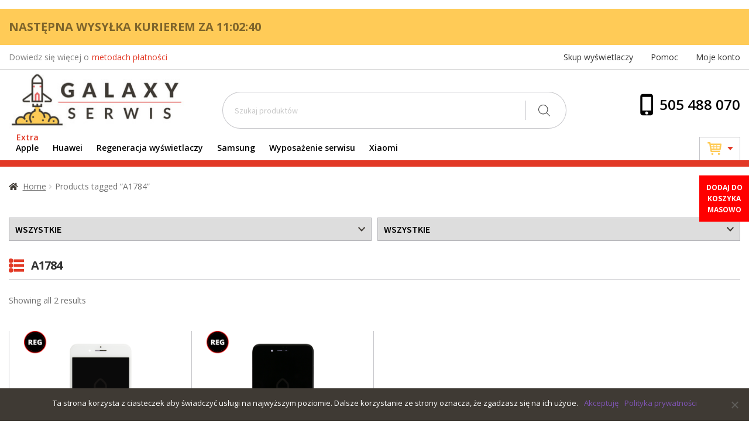

--- FILE ---
content_type: text/html; charset=UTF-8
request_url: https://galaxyserwis.pl/tag-produktu/a1784/
body_size: 27319
content:
<!doctype html>
<html lang="pl-PL">
<head>
	<!-- Google Tag Manager -->
<script>(function(w,d,s,l,i){w[l]=w[l]||[];w[l].push({'gtm.start':
new Date().getTime(),event:'gtm.js'});var f=d.getElementsByTagName(s)[0],
j=d.createElement(s),dl=l!='dataLayer'?'&l='+l:'';j.async=true;j.src=
'https://www.googletagmanager.com/gtm.js?id='+i+dl;f.parentNode.insertBefore(j,f);
})(window,document,'script','dataLayer','GTM-K9XJMBL');</script>
<!-- End Google Tag Manager -->
<meta charset="UTF-8">
<meta name="viewport" content="width=device-width, initial-scale=1">
<link rel="profile" href="http://gmpg.org/xfn/11">
<link rel="pingback" href="https://galaxyserwis.pl/xmlrpc.php">

<link rel="apple-touch-icon" sizes="57x57" href="https://galaxyserwis.pl/wp-content/themes/storefront-child-theme-master/fav/apple-icon-57x57.png">
<link rel="apple-touch-icon" sizes="60x60" href="https://galaxyserwis.pl/wp-content/themes/storefront-child-theme-master/fav/apple-icon-60x60.png">
<link rel="apple-touch-icon" sizes="72x72" href="https://galaxyserwis.pl/wp-content/themes/storefront-child-theme-master/fav/apple-icon-72x72.png">
<link rel="apple-touch-icon" sizes="76x76" href="https://galaxyserwis.pl/wp-content/themes/storefront-child-theme-master/fav/apple-icon-76x76.png">
<link rel="apple-touch-icon" sizes="114x114" href="https://galaxyserwis.pl/wp-content/themes/storefront-child-theme-master/fav/apple-icon-114x114.png">
<link rel="apple-touch-icon" sizes="120x120" href="https://galaxyserwis.pl/wp-content/themes/storefront-child-theme-master/fav/apple-icon-120x120.png">
<link rel="apple-touch-icon" sizes="144x144" href="https://galaxyserwis.pl/wp-content/themes/storefront-child-theme-master/fav/apple-icon-144x144.png">
<link rel="apple-touch-icon" sizes="152x152" href="https://galaxyserwis.pl/wp-content/themes/storefront-child-theme-master/fav/apple-icon-152x152.png">
<link rel="apple-touch-icon" sizes="180x180" href="https://galaxyserwis.pl/wp-content/themes/storefront-child-theme-master/fav/apple-icon-180x180.png">
<link rel="icon" type="image/png" sizes="192x192"  href="https://galaxyserwis.pl/wp-content/themes/storefront-child-theme-master/fav/android-icon-192x192.png">
<link rel="icon" type="image/png" sizes="32x32" href="https://galaxyserwis.pl/wp-content/themes/storefront-child-theme-master/fav/favicon-32x32.png">
<link rel="icon" type="image/png" sizes="96x96" href="https://galaxyserwis.pl/wp-content/themes/storefront-child-theme-master/fav/favicon-96x96.png">
<link rel="icon" type="image/png" sizes="16x16" href="https://galaxyserwis.pl/wp-content/themes/storefront-child-theme-master/fav/favicon-16x16.png">
<link rel="manifest" href="https://galaxyserwis.pl/wp-content/themes/storefront-child-theme-master/fav/manifest.json">
<meta name="msapplication-TileColor" content="#ffffff">
<meta name="msapplication-TileImage" content="https://galaxyserwis.pl/wp-content/themes/storefront-child-theme-master/fav/ms-icon-144x144.png">
<meta name="theme-color" content="#ffffff">

<meta name='robots' content='noindex, nofollow' />
	<style>img:is([sizes="auto" i], [sizes^="auto," i]) { contain-intrinsic-size: 3000px 1500px }</style>
	
	<!-- This site is optimized with the Yoast SEO plugin v20.7 - https://yoast.com/wordpress/plugins/seo/ -->
	<title>Archiwa A1784 - Galaxy serwis</title>
	<meta property="og:locale" content="pl_PL" />
	<meta property="og:type" content="article" />
	<meta property="og:title" content="Archiwa A1784 - Galaxy serwis" />
	<meta property="og:url" content="https://galaxyserwis.pl/tag-produktu/a1784/" />
	<meta property="og:site_name" content="Galaxy serwis" />
	<meta name="twitter:card" content="summary_large_image" />
	<script type="application/ld+json" class="yoast-schema-graph">{"@context":"https://schema.org","@graph":[{"@type":"CollectionPage","@id":"https://galaxyserwis.pl/tag-produktu/a1784/","url":"https://galaxyserwis.pl/tag-produktu/a1784/","name":"Archiwa A1784 - Galaxy serwis","isPartOf":{"@id":"https://galaxyserwis.pl/#website"},"primaryImageOfPage":{"@id":"https://galaxyserwis.pl/tag-produktu/a1784/#primaryimage"},"image":{"@id":"https://galaxyserwis.pl/tag-produktu/a1784/#primaryimage"},"thumbnailUrl":"https://galaxyserwis.pl/wp-content/uploads/2022/01/Wyswietlacz-LCD-iPhone-7-Plus-White-REG-A1661-A1784.png","breadcrumb":{"@id":"https://galaxyserwis.pl/tag-produktu/a1784/#breadcrumb"},"inLanguage":"pl-PL"},{"@type":"ImageObject","inLanguage":"pl-PL","@id":"https://galaxyserwis.pl/tag-produktu/a1784/#primaryimage","url":"https://galaxyserwis.pl/wp-content/uploads/2022/01/Wyswietlacz-LCD-iPhone-7-Plus-White-REG-A1661-A1784.png","contentUrl":"https://galaxyserwis.pl/wp-content/uploads/2022/01/Wyswietlacz-LCD-iPhone-7-Plus-White-REG-A1661-A1784.png","width":1200,"height":1200},{"@type":"BreadcrumbList","@id":"https://galaxyserwis.pl/tag-produktu/a1784/#breadcrumb","itemListElement":[{"@type":"ListItem","position":1,"name":"Strona główna","item":"https://galaxyserwis.pl/"},{"@type":"ListItem","position":2,"name":"A1784"}]},{"@type":"WebSite","@id":"https://galaxyserwis.pl/#website","url":"https://galaxyserwis.pl/","name":"Galaxy serwis","description":"Galaxy serwis","potentialAction":[{"@type":"SearchAction","target":{"@type":"EntryPoint","urlTemplate":"https://galaxyserwis.pl/?s={search_term_string}"},"query-input":"required name=search_term_string"}],"inLanguage":"pl-PL"}]}</script>
	<!-- / Yoast SEO plugin. -->


<link rel='dns-prefetch' href='//cdnjs.cloudflare.com' />
<link rel='dns-prefetch' href='//www.googletagmanager.com' />
<link rel='dns-prefetch' href='//fonts.googleapis.com' />
<link rel="alternate" type="application/rss+xml" title="Galaxy serwis &raquo; Kanał z wpisami" href="https://galaxyserwis.pl/feed/" />
<link rel="alternate" type="application/rss+xml" title="Galaxy serwis &raquo; Kanał z komentarzami" href="https://galaxyserwis.pl/comments/feed/" />
<link rel="alternate" type="application/rss+xml" title="Kanał Galaxy serwis &raquo; A1784 Tag" href="https://galaxyserwis.pl/tag-produktu/a1784/feed/" />
<script>
window._wpemojiSettings = {"baseUrl":"https:\/\/s.w.org\/images\/core\/emoji\/16.0.1\/72x72\/","ext":".png","svgUrl":"https:\/\/s.w.org\/images\/core\/emoji\/16.0.1\/svg\/","svgExt":".svg","source":{"concatemoji":"https:\/\/galaxyserwis.pl\/wp-includes\/js\/wp-emoji-release.min.js?ver=6.8.3"}};
/*! This file is auto-generated */
!function(s,n){var o,i,e;function c(e){try{var t={supportTests:e,timestamp:(new Date).valueOf()};sessionStorage.setItem(o,JSON.stringify(t))}catch(e){}}function p(e,t,n){e.clearRect(0,0,e.canvas.width,e.canvas.height),e.fillText(t,0,0);var t=new Uint32Array(e.getImageData(0,0,e.canvas.width,e.canvas.height).data),a=(e.clearRect(0,0,e.canvas.width,e.canvas.height),e.fillText(n,0,0),new Uint32Array(e.getImageData(0,0,e.canvas.width,e.canvas.height).data));return t.every(function(e,t){return e===a[t]})}function u(e,t){e.clearRect(0,0,e.canvas.width,e.canvas.height),e.fillText(t,0,0);for(var n=e.getImageData(16,16,1,1),a=0;a<n.data.length;a++)if(0!==n.data[a])return!1;return!0}function f(e,t,n,a){switch(t){case"flag":return n(e,"\ud83c\udff3\ufe0f\u200d\u26a7\ufe0f","\ud83c\udff3\ufe0f\u200b\u26a7\ufe0f")?!1:!n(e,"\ud83c\udde8\ud83c\uddf6","\ud83c\udde8\u200b\ud83c\uddf6")&&!n(e,"\ud83c\udff4\udb40\udc67\udb40\udc62\udb40\udc65\udb40\udc6e\udb40\udc67\udb40\udc7f","\ud83c\udff4\u200b\udb40\udc67\u200b\udb40\udc62\u200b\udb40\udc65\u200b\udb40\udc6e\u200b\udb40\udc67\u200b\udb40\udc7f");case"emoji":return!a(e,"\ud83e\udedf")}return!1}function g(e,t,n,a){var r="undefined"!=typeof WorkerGlobalScope&&self instanceof WorkerGlobalScope?new OffscreenCanvas(300,150):s.createElement("canvas"),o=r.getContext("2d",{willReadFrequently:!0}),i=(o.textBaseline="top",o.font="600 32px Arial",{});return e.forEach(function(e){i[e]=t(o,e,n,a)}),i}function t(e){var t=s.createElement("script");t.src=e,t.defer=!0,s.head.appendChild(t)}"undefined"!=typeof Promise&&(o="wpEmojiSettingsSupports",i=["flag","emoji"],n.supports={everything:!0,everythingExceptFlag:!0},e=new Promise(function(e){s.addEventListener("DOMContentLoaded",e,{once:!0})}),new Promise(function(t){var n=function(){try{var e=JSON.parse(sessionStorage.getItem(o));if("object"==typeof e&&"number"==typeof e.timestamp&&(new Date).valueOf()<e.timestamp+604800&&"object"==typeof e.supportTests)return e.supportTests}catch(e){}return null}();if(!n){if("undefined"!=typeof Worker&&"undefined"!=typeof OffscreenCanvas&&"undefined"!=typeof URL&&URL.createObjectURL&&"undefined"!=typeof Blob)try{var e="postMessage("+g.toString()+"("+[JSON.stringify(i),f.toString(),p.toString(),u.toString()].join(",")+"));",a=new Blob([e],{type:"text/javascript"}),r=new Worker(URL.createObjectURL(a),{name:"wpTestEmojiSupports"});return void(r.onmessage=function(e){c(n=e.data),r.terminate(),t(n)})}catch(e){}c(n=g(i,f,p,u))}t(n)}).then(function(e){for(var t in e)n.supports[t]=e[t],n.supports.everything=n.supports.everything&&n.supports[t],"flag"!==t&&(n.supports.everythingExceptFlag=n.supports.everythingExceptFlag&&n.supports[t]);n.supports.everythingExceptFlag=n.supports.everythingExceptFlag&&!n.supports.flag,n.DOMReady=!1,n.readyCallback=function(){n.DOMReady=!0}}).then(function(){return e}).then(function(){var e;n.supports.everything||(n.readyCallback(),(e=n.source||{}).concatemoji?t(e.concatemoji):e.wpemoji&&e.twemoji&&(t(e.twemoji),t(e.wpemoji)))}))}((window,document),window._wpemojiSettings);
</script>
<style id='wp-emoji-styles-inline-css'>

	img.wp-smiley, img.emoji {
		display: inline !important;
		border: none !important;
		box-shadow: none !important;
		height: 1em !important;
		width: 1em !important;
		margin: 0 0.07em !important;
		vertical-align: -0.1em !important;
		background: none !important;
		padding: 0 !important;
	}
</style>
<link rel='stylesheet' id='wp-block-library-css' href='https://galaxyserwis.pl/wp-includes/css/dist/block-library/style.min.css?ver=6.8.3' media='all' />
<style id='wp-block-library-theme-inline-css'>
.wp-block-audio :where(figcaption){color:#555;font-size:13px;text-align:center}.is-dark-theme .wp-block-audio :where(figcaption){color:#ffffffa6}.wp-block-audio{margin:0 0 1em}.wp-block-code{border:1px solid #ccc;border-radius:4px;font-family:Menlo,Consolas,monaco,monospace;padding:.8em 1em}.wp-block-embed :where(figcaption){color:#555;font-size:13px;text-align:center}.is-dark-theme .wp-block-embed :where(figcaption){color:#ffffffa6}.wp-block-embed{margin:0 0 1em}.blocks-gallery-caption{color:#555;font-size:13px;text-align:center}.is-dark-theme .blocks-gallery-caption{color:#ffffffa6}:root :where(.wp-block-image figcaption){color:#555;font-size:13px;text-align:center}.is-dark-theme :root :where(.wp-block-image figcaption){color:#ffffffa6}.wp-block-image{margin:0 0 1em}.wp-block-pullquote{border-bottom:4px solid;border-top:4px solid;color:currentColor;margin-bottom:1.75em}.wp-block-pullquote cite,.wp-block-pullquote footer,.wp-block-pullquote__citation{color:currentColor;font-size:.8125em;font-style:normal;text-transform:uppercase}.wp-block-quote{border-left:.25em solid;margin:0 0 1.75em;padding-left:1em}.wp-block-quote cite,.wp-block-quote footer{color:currentColor;font-size:.8125em;font-style:normal;position:relative}.wp-block-quote:where(.has-text-align-right){border-left:none;border-right:.25em solid;padding-left:0;padding-right:1em}.wp-block-quote:where(.has-text-align-center){border:none;padding-left:0}.wp-block-quote.is-large,.wp-block-quote.is-style-large,.wp-block-quote:where(.is-style-plain){border:none}.wp-block-search .wp-block-search__label{font-weight:700}.wp-block-search__button{border:1px solid #ccc;padding:.375em .625em}:where(.wp-block-group.has-background){padding:1.25em 2.375em}.wp-block-separator.has-css-opacity{opacity:.4}.wp-block-separator{border:none;border-bottom:2px solid;margin-left:auto;margin-right:auto}.wp-block-separator.has-alpha-channel-opacity{opacity:1}.wp-block-separator:not(.is-style-wide):not(.is-style-dots){width:100px}.wp-block-separator.has-background:not(.is-style-dots){border-bottom:none;height:1px}.wp-block-separator.has-background:not(.is-style-wide):not(.is-style-dots){height:2px}.wp-block-table{margin:0 0 1em}.wp-block-table td,.wp-block-table th{word-break:normal}.wp-block-table :where(figcaption){color:#555;font-size:13px;text-align:center}.is-dark-theme .wp-block-table :where(figcaption){color:#ffffffa6}.wp-block-video :where(figcaption){color:#555;font-size:13px;text-align:center}.is-dark-theme .wp-block-video :where(figcaption){color:#ffffffa6}.wp-block-video{margin:0 0 1em}:root :where(.wp-block-template-part.has-background){margin-bottom:0;margin-top:0;padding:1.25em 2.375em}
</style>
<style id='classic-theme-styles-inline-css'>
/*! This file is auto-generated */
.wp-block-button__link{color:#fff;background-color:#32373c;border-radius:9999px;box-shadow:none;text-decoration:none;padding:calc(.667em + 2px) calc(1.333em + 2px);font-size:1.125em}.wp-block-file__button{background:#32373c;color:#fff;text-decoration:none}
</style>
<link rel='stylesheet' id='activecampaign-form-block-css' href='https://galaxyserwis.pl/wp-content/plugins/activecampaign-subscription-forms/activecampaign-form-block/build/style-index.css?ver=1723494228' media='all' />
<link rel='stylesheet' id='wc-blocks-vendors-style-css' href='https://galaxyserwis.pl/wp-content/plugins/woocommerce/packages/woocommerce-blocks/build/wc-blocks-vendors-style.css?ver=10.0.4' media='all' />
<link rel='stylesheet' id='wc-blocks-style-css' href='https://galaxyserwis.pl/wp-content/plugins/woocommerce/packages/woocommerce-blocks/build/wc-blocks-style.css?ver=10.0.4' media='all' />
<link rel='stylesheet' id='storefront-gutenberg-blocks-css' href='https://galaxyserwis.pl/wp-content/themes/storefront/assets/css/base/gutenberg-blocks.css?ver=4.3.0' media='all' />
<style id='storefront-gutenberg-blocks-inline-css'>

				.wp-block-button__link:not(.has-text-color) {
					color: #333333;
				}

				.wp-block-button__link:not(.has-text-color):hover,
				.wp-block-button__link:not(.has-text-color):focus,
				.wp-block-button__link:not(.has-text-color):active {
					color: #333333;
				}

				.wp-block-button__link:not(.has-background) {
					background-color: #eeeeee;
				}

				.wp-block-button__link:not(.has-background):hover,
				.wp-block-button__link:not(.has-background):focus,
				.wp-block-button__link:not(.has-background):active {
					border-color: #d5d5d5;
					background-color: #d5d5d5;
				}

				.wc-block-grid__products .wc-block-grid__product .wp-block-button__link {
					background-color: #eeeeee;
					border-color: #eeeeee;
					color: #333333;
				}

				.wp-block-quote footer,
				.wp-block-quote cite,
				.wp-block-quote__citation {
					color: #6d6d6d;
				}

				.wp-block-pullquote cite,
				.wp-block-pullquote footer,
				.wp-block-pullquote__citation {
					color: #6d6d6d;
				}

				.wp-block-image figcaption {
					color: #6d6d6d;
				}

				.wp-block-separator.is-style-dots::before {
					color: #333333;
				}

				.wp-block-file a.wp-block-file__button {
					color: #333333;
					background-color: #eeeeee;
					border-color: #eeeeee;
				}

				.wp-block-file a.wp-block-file__button:hover,
				.wp-block-file a.wp-block-file__button:focus,
				.wp-block-file a.wp-block-file__button:active {
					color: #333333;
					background-color: #d5d5d5;
				}

				.wp-block-code,
				.wp-block-preformatted pre {
					color: #6d6d6d;
				}

				.wp-block-table:not( .has-background ):not( .is-style-stripes ) tbody tr:nth-child(2n) td {
					background-color: #fdfdfd;
				}

				.wp-block-cover .wp-block-cover__inner-container h1:not(.has-text-color),
				.wp-block-cover .wp-block-cover__inner-container h2:not(.has-text-color),
				.wp-block-cover .wp-block-cover__inner-container h3:not(.has-text-color),
				.wp-block-cover .wp-block-cover__inner-container h4:not(.has-text-color),
				.wp-block-cover .wp-block-cover__inner-container h5:not(.has-text-color),
				.wp-block-cover .wp-block-cover__inner-container h6:not(.has-text-color) {
					color: #000000;
				}

				.wc-block-components-price-slider__range-input-progress,
				.rtl .wc-block-components-price-slider__range-input-progress {
					--range-color: #7f54b3;
				}

				/* Target only IE11 */
				@media all and (-ms-high-contrast: none), (-ms-high-contrast: active) {
					.wc-block-components-price-slider__range-input-progress {
						background: #7f54b3;
					}
				}

				.wc-block-components-button:not(.is-link) {
					background-color: #333333;
					color: #ffffff;
				}

				.wc-block-components-button:not(.is-link):hover,
				.wc-block-components-button:not(.is-link):focus,
				.wc-block-components-button:not(.is-link):active {
					background-color: #1a1a1a;
					color: #ffffff;
				}

				.wc-block-components-button:not(.is-link):disabled {
					background-color: #333333;
					color: #ffffff;
				}

				.wc-block-cart__submit-container {
					background-color: #ffffff;
				}

				.wc-block-cart__submit-container::before {
					color: rgba(220,220,220,0.5);
				}

				.wc-block-components-order-summary-item__quantity {
					background-color: #ffffff;
					border-color: #6d6d6d;
					box-shadow: 0 0 0 2px #ffffff;
					color: #6d6d6d;
				}
			
</style>
<style id='global-styles-inline-css'>
:root{--wp--preset--aspect-ratio--square: 1;--wp--preset--aspect-ratio--4-3: 4/3;--wp--preset--aspect-ratio--3-4: 3/4;--wp--preset--aspect-ratio--3-2: 3/2;--wp--preset--aspect-ratio--2-3: 2/3;--wp--preset--aspect-ratio--16-9: 16/9;--wp--preset--aspect-ratio--9-16: 9/16;--wp--preset--color--black: #000000;--wp--preset--color--cyan-bluish-gray: #abb8c3;--wp--preset--color--white: #ffffff;--wp--preset--color--pale-pink: #f78da7;--wp--preset--color--vivid-red: #cf2e2e;--wp--preset--color--luminous-vivid-orange: #ff6900;--wp--preset--color--luminous-vivid-amber: #fcb900;--wp--preset--color--light-green-cyan: #7bdcb5;--wp--preset--color--vivid-green-cyan: #00d084;--wp--preset--color--pale-cyan-blue: #8ed1fc;--wp--preset--color--vivid-cyan-blue: #0693e3;--wp--preset--color--vivid-purple: #9b51e0;--wp--preset--gradient--vivid-cyan-blue-to-vivid-purple: linear-gradient(135deg,rgba(6,147,227,1) 0%,rgb(155,81,224) 100%);--wp--preset--gradient--light-green-cyan-to-vivid-green-cyan: linear-gradient(135deg,rgb(122,220,180) 0%,rgb(0,208,130) 100%);--wp--preset--gradient--luminous-vivid-amber-to-luminous-vivid-orange: linear-gradient(135deg,rgba(252,185,0,1) 0%,rgba(255,105,0,1) 100%);--wp--preset--gradient--luminous-vivid-orange-to-vivid-red: linear-gradient(135deg,rgba(255,105,0,1) 0%,rgb(207,46,46) 100%);--wp--preset--gradient--very-light-gray-to-cyan-bluish-gray: linear-gradient(135deg,rgb(238,238,238) 0%,rgb(169,184,195) 100%);--wp--preset--gradient--cool-to-warm-spectrum: linear-gradient(135deg,rgb(74,234,220) 0%,rgb(151,120,209) 20%,rgb(207,42,186) 40%,rgb(238,44,130) 60%,rgb(251,105,98) 80%,rgb(254,248,76) 100%);--wp--preset--gradient--blush-light-purple: linear-gradient(135deg,rgb(255,206,236) 0%,rgb(152,150,240) 100%);--wp--preset--gradient--blush-bordeaux: linear-gradient(135deg,rgb(254,205,165) 0%,rgb(254,45,45) 50%,rgb(107,0,62) 100%);--wp--preset--gradient--luminous-dusk: linear-gradient(135deg,rgb(255,203,112) 0%,rgb(199,81,192) 50%,rgb(65,88,208) 100%);--wp--preset--gradient--pale-ocean: linear-gradient(135deg,rgb(255,245,203) 0%,rgb(182,227,212) 50%,rgb(51,167,181) 100%);--wp--preset--gradient--electric-grass: linear-gradient(135deg,rgb(202,248,128) 0%,rgb(113,206,126) 100%);--wp--preset--gradient--midnight: linear-gradient(135deg,rgb(2,3,129) 0%,rgb(40,116,252) 100%);--wp--preset--font-size--small: 14px;--wp--preset--font-size--medium: 23px;--wp--preset--font-size--large: 26px;--wp--preset--font-size--x-large: 42px;--wp--preset--font-size--normal: 16px;--wp--preset--font-size--huge: 37px;--wp--preset--spacing--20: 0.44rem;--wp--preset--spacing--30: 0.67rem;--wp--preset--spacing--40: 1rem;--wp--preset--spacing--50: 1.5rem;--wp--preset--spacing--60: 2.25rem;--wp--preset--spacing--70: 3.38rem;--wp--preset--spacing--80: 5.06rem;--wp--preset--shadow--natural: 6px 6px 9px rgba(0, 0, 0, 0.2);--wp--preset--shadow--deep: 12px 12px 50px rgba(0, 0, 0, 0.4);--wp--preset--shadow--sharp: 6px 6px 0px rgba(0, 0, 0, 0.2);--wp--preset--shadow--outlined: 6px 6px 0px -3px rgba(255, 255, 255, 1), 6px 6px rgba(0, 0, 0, 1);--wp--preset--shadow--crisp: 6px 6px 0px rgba(0, 0, 0, 1);}:where(.is-layout-flex){gap: 0.5em;}:where(.is-layout-grid){gap: 0.5em;}body .is-layout-flex{display: flex;}.is-layout-flex{flex-wrap: wrap;align-items: center;}.is-layout-flex > :is(*, div){margin: 0;}body .is-layout-grid{display: grid;}.is-layout-grid > :is(*, div){margin: 0;}:where(.wp-block-columns.is-layout-flex){gap: 2em;}:where(.wp-block-columns.is-layout-grid){gap: 2em;}:where(.wp-block-post-template.is-layout-flex){gap: 1.25em;}:where(.wp-block-post-template.is-layout-grid){gap: 1.25em;}.has-black-color{color: var(--wp--preset--color--black) !important;}.has-cyan-bluish-gray-color{color: var(--wp--preset--color--cyan-bluish-gray) !important;}.has-white-color{color: var(--wp--preset--color--white) !important;}.has-pale-pink-color{color: var(--wp--preset--color--pale-pink) !important;}.has-vivid-red-color{color: var(--wp--preset--color--vivid-red) !important;}.has-luminous-vivid-orange-color{color: var(--wp--preset--color--luminous-vivid-orange) !important;}.has-luminous-vivid-amber-color{color: var(--wp--preset--color--luminous-vivid-amber) !important;}.has-light-green-cyan-color{color: var(--wp--preset--color--light-green-cyan) !important;}.has-vivid-green-cyan-color{color: var(--wp--preset--color--vivid-green-cyan) !important;}.has-pale-cyan-blue-color{color: var(--wp--preset--color--pale-cyan-blue) !important;}.has-vivid-cyan-blue-color{color: var(--wp--preset--color--vivid-cyan-blue) !important;}.has-vivid-purple-color{color: var(--wp--preset--color--vivid-purple) !important;}.has-black-background-color{background-color: var(--wp--preset--color--black) !important;}.has-cyan-bluish-gray-background-color{background-color: var(--wp--preset--color--cyan-bluish-gray) !important;}.has-white-background-color{background-color: var(--wp--preset--color--white) !important;}.has-pale-pink-background-color{background-color: var(--wp--preset--color--pale-pink) !important;}.has-vivid-red-background-color{background-color: var(--wp--preset--color--vivid-red) !important;}.has-luminous-vivid-orange-background-color{background-color: var(--wp--preset--color--luminous-vivid-orange) !important;}.has-luminous-vivid-amber-background-color{background-color: var(--wp--preset--color--luminous-vivid-amber) !important;}.has-light-green-cyan-background-color{background-color: var(--wp--preset--color--light-green-cyan) !important;}.has-vivid-green-cyan-background-color{background-color: var(--wp--preset--color--vivid-green-cyan) !important;}.has-pale-cyan-blue-background-color{background-color: var(--wp--preset--color--pale-cyan-blue) !important;}.has-vivid-cyan-blue-background-color{background-color: var(--wp--preset--color--vivid-cyan-blue) !important;}.has-vivid-purple-background-color{background-color: var(--wp--preset--color--vivid-purple) !important;}.has-black-border-color{border-color: var(--wp--preset--color--black) !important;}.has-cyan-bluish-gray-border-color{border-color: var(--wp--preset--color--cyan-bluish-gray) !important;}.has-white-border-color{border-color: var(--wp--preset--color--white) !important;}.has-pale-pink-border-color{border-color: var(--wp--preset--color--pale-pink) !important;}.has-vivid-red-border-color{border-color: var(--wp--preset--color--vivid-red) !important;}.has-luminous-vivid-orange-border-color{border-color: var(--wp--preset--color--luminous-vivid-orange) !important;}.has-luminous-vivid-amber-border-color{border-color: var(--wp--preset--color--luminous-vivid-amber) !important;}.has-light-green-cyan-border-color{border-color: var(--wp--preset--color--light-green-cyan) !important;}.has-vivid-green-cyan-border-color{border-color: var(--wp--preset--color--vivid-green-cyan) !important;}.has-pale-cyan-blue-border-color{border-color: var(--wp--preset--color--pale-cyan-blue) !important;}.has-vivid-cyan-blue-border-color{border-color: var(--wp--preset--color--vivid-cyan-blue) !important;}.has-vivid-purple-border-color{border-color: var(--wp--preset--color--vivid-purple) !important;}.has-vivid-cyan-blue-to-vivid-purple-gradient-background{background: var(--wp--preset--gradient--vivid-cyan-blue-to-vivid-purple) !important;}.has-light-green-cyan-to-vivid-green-cyan-gradient-background{background: var(--wp--preset--gradient--light-green-cyan-to-vivid-green-cyan) !important;}.has-luminous-vivid-amber-to-luminous-vivid-orange-gradient-background{background: var(--wp--preset--gradient--luminous-vivid-amber-to-luminous-vivid-orange) !important;}.has-luminous-vivid-orange-to-vivid-red-gradient-background{background: var(--wp--preset--gradient--luminous-vivid-orange-to-vivid-red) !important;}.has-very-light-gray-to-cyan-bluish-gray-gradient-background{background: var(--wp--preset--gradient--very-light-gray-to-cyan-bluish-gray) !important;}.has-cool-to-warm-spectrum-gradient-background{background: var(--wp--preset--gradient--cool-to-warm-spectrum) !important;}.has-blush-light-purple-gradient-background{background: var(--wp--preset--gradient--blush-light-purple) !important;}.has-blush-bordeaux-gradient-background{background: var(--wp--preset--gradient--blush-bordeaux) !important;}.has-luminous-dusk-gradient-background{background: var(--wp--preset--gradient--luminous-dusk) !important;}.has-pale-ocean-gradient-background{background: var(--wp--preset--gradient--pale-ocean) !important;}.has-electric-grass-gradient-background{background: var(--wp--preset--gradient--electric-grass) !important;}.has-midnight-gradient-background{background: var(--wp--preset--gradient--midnight) !important;}.has-small-font-size{font-size: var(--wp--preset--font-size--small) !important;}.has-medium-font-size{font-size: var(--wp--preset--font-size--medium) !important;}.has-large-font-size{font-size: var(--wp--preset--font-size--large) !important;}.has-x-large-font-size{font-size: var(--wp--preset--font-size--x-large) !important;}
:where(.wp-block-post-template.is-layout-flex){gap: 1.25em;}:where(.wp-block-post-template.is-layout-grid){gap: 1.25em;}
:where(.wp-block-columns.is-layout-flex){gap: 2em;}:where(.wp-block-columns.is-layout-grid){gap: 2em;}
:root :where(.wp-block-pullquote){font-size: 1.5em;line-height: 1.6;}
</style>
<link rel='stylesheet' id='contact-form-7-css' href='https://galaxyserwis.pl/wp-content/plugins/contact-form-7/includes/css/styles.css?ver=5.7.6' media='all' />
<link rel='stylesheet' id='cookie-notice-front-css' href='https://galaxyserwis.pl/wp-content/plugins/cookie-notice/css/front.min.css?ver=2.4.18' media='all' />
<style id='woocommerce-inline-inline-css'>
.woocommerce form .form-row .required { visibility: visible; }
</style>
<link rel='stylesheet' id='wc-bis-css-css' href='https://galaxyserwis.pl/wp-content/plugins/woocommerce-back-in-stock-notifications/assets/css/frontend/woocommerce.css?ver=1.1.1' media='all' />
<link rel='stylesheet' id='dgwt-wcas-style-css' href='https://galaxyserwis.pl/wp-content/plugins/ajax-search-for-woocommerce/assets/css/style.min.css?ver=1.28.1' media='all' />
<link rel='stylesheet' id='child-style-css' href='https://galaxyserwis.pl/wp-content/themes/storefront-child-theme-master/src/assets/css/app.css?ver=6.8.3' media='all' />
<link rel='stylesheet' id='dashicons-css' href='https://galaxyserwis.pl/wp-includes/css/dashicons.min.css?ver=6.8.3' media='all' />
<link rel='stylesheet' id='storefront-style-css' href='https://galaxyserwis.pl/wp-content/themes/storefront/style.css?ver=4.3.0' media='all' />
<style id='storefront-style-inline-css'>

			.main-navigation ul li a,
			.site-title a,
			ul.menu li a,
			.site-branding h1 a,
			button.menu-toggle,
			button.menu-toggle:hover,
			.handheld-navigation .dropdown-toggle {
				color: #333333;
			}

			button.menu-toggle,
			button.menu-toggle:hover {
				border-color: #333333;
			}

			.main-navigation ul li a:hover,
			.main-navigation ul li:hover > a,
			.site-title a:hover,
			.site-header ul.menu li.current-menu-item > a {
				color: #747474;
			}

			table:not( .has-background ) th {
				background-color: #f8f8f8;
			}

			table:not( .has-background ) tbody td {
				background-color: #fdfdfd;
			}

			table:not( .has-background ) tbody tr:nth-child(2n) td,
			fieldset,
			fieldset legend {
				background-color: #fbfbfb;
			}

			.site-header,
			.secondary-navigation ul ul,
			.main-navigation ul.menu > li.menu-item-has-children:after,
			.secondary-navigation ul.menu ul,
			.storefront-handheld-footer-bar,
			.storefront-handheld-footer-bar ul li > a,
			.storefront-handheld-footer-bar ul li.search .site-search,
			button.menu-toggle,
			button.menu-toggle:hover {
				background-color: #ffffff;
			}

			p.site-description,
			.site-header,
			.storefront-handheld-footer-bar {
				color: #404040;
			}

			button.menu-toggle:after,
			button.menu-toggle:before,
			button.menu-toggle span:before {
				background-color: #333333;
			}

			h1, h2, h3, h4, h5, h6, .wc-block-grid__product-title {
				color: #333333;
			}

			.widget h1 {
				border-bottom-color: #333333;
			}

			body,
			.secondary-navigation a {
				color: #6d6d6d;
			}

			.widget-area .widget a,
			.hentry .entry-header .posted-on a,
			.hentry .entry-header .post-author a,
			.hentry .entry-header .post-comments a,
			.hentry .entry-header .byline a {
				color: #727272;
			}

			a {
				color: #7f54b3;
			}

			a:focus,
			button:focus,
			.button.alt:focus,
			input:focus,
			textarea:focus,
			input[type="button"]:focus,
			input[type="reset"]:focus,
			input[type="submit"]:focus,
			input[type="email"]:focus,
			input[type="tel"]:focus,
			input[type="url"]:focus,
			input[type="password"]:focus,
			input[type="search"]:focus {
				outline-color: #7f54b3;
			}

			button, input[type="button"], input[type="reset"], input[type="submit"], .button, .widget a.button {
				background-color: #eeeeee;
				border-color: #eeeeee;
				color: #333333;
			}

			button:hover, input[type="button"]:hover, input[type="reset"]:hover, input[type="submit"]:hover, .button:hover, .widget a.button:hover {
				background-color: #d5d5d5;
				border-color: #d5d5d5;
				color: #333333;
			}

			button.alt, input[type="button"].alt, input[type="reset"].alt, input[type="submit"].alt, .button.alt, .widget-area .widget a.button.alt {
				background-color: #333333;
				border-color: #333333;
				color: #ffffff;
			}

			button.alt:hover, input[type="button"].alt:hover, input[type="reset"].alt:hover, input[type="submit"].alt:hover, .button.alt:hover, .widget-area .widget a.button.alt:hover {
				background-color: #1a1a1a;
				border-color: #1a1a1a;
				color: #ffffff;
			}

			.pagination .page-numbers li .page-numbers.current {
				background-color: #e6e6e6;
				color: #636363;
			}

			#comments .comment-list .comment-content .comment-text {
				background-color: #f8f8f8;
			}

			.site-footer {
				background-color: #f0f0f0;
				color: #6d6d6d;
			}

			.site-footer a:not(.button):not(.components-button) {
				color: #333333;
			}

			.site-footer .storefront-handheld-footer-bar a:not(.button):not(.components-button) {
				color: #333333;
			}

			.site-footer h1, .site-footer h2, .site-footer h3, .site-footer h4, .site-footer h5, .site-footer h6, .site-footer .widget .widget-title, .site-footer .widget .widgettitle {
				color: #333333;
			}

			.page-template-template-homepage.has-post-thumbnail .type-page.has-post-thumbnail .entry-title {
				color: #000000;
			}

			.page-template-template-homepage.has-post-thumbnail .type-page.has-post-thumbnail .entry-content {
				color: #000000;
			}

			@media screen and ( min-width: 768px ) {
				.secondary-navigation ul.menu a:hover {
					color: #595959;
				}

				.secondary-navigation ul.menu a {
					color: #404040;
				}

				.main-navigation ul.menu ul.sub-menu,
				.main-navigation ul.nav-menu ul.children {
					background-color: #f0f0f0;
				}

				.site-header {
					border-bottom-color: #f0f0f0;
				}
			}
</style>
<link rel='stylesheet' id='storefront-icons-css' href='https://galaxyserwis.pl/wp-content/themes/storefront/assets/css/base/icons.css?ver=4.3.0' media='all' />
<link rel='stylesheet' id='storefront-fonts-css' href='https://fonts.googleapis.com/css?family=Source+Sans+Pro%3A400%2C300%2C300italic%2C400italic%2C600%2C700%2C900&#038;subset=latin%2Clatin-ext&#038;ver=4.3.0' media='all' />
<link rel='stylesheet' id='storefront-woocommerce-style-css' href='https://galaxyserwis.pl/wp-content/themes/storefront/assets/css/woocommerce/woocommerce.css?ver=4.3.0' media='all' />
<style id='storefront-woocommerce-style-inline-css'>
@font-face {
				font-family: star;
				src: url(https://galaxyserwis.pl/wp-content/plugins/woocommerce/assets/fonts/star.eot);
				src:
					url(https://galaxyserwis.pl/wp-content/plugins/woocommerce/assets/fonts/star.eot?#iefix) format("embedded-opentype"),
					url(https://galaxyserwis.pl/wp-content/plugins/woocommerce/assets/fonts/star.woff) format("woff"),
					url(https://galaxyserwis.pl/wp-content/plugins/woocommerce/assets/fonts/star.ttf) format("truetype"),
					url(https://galaxyserwis.pl/wp-content/plugins/woocommerce/assets/fonts/star.svg#star) format("svg");
				font-weight: 400;
				font-style: normal;
			}
			@font-face {
				font-family: WooCommerce;
				src: url(https://galaxyserwis.pl/wp-content/plugins/woocommerce/assets/fonts/WooCommerce.eot);
				src:
					url(https://galaxyserwis.pl/wp-content/plugins/woocommerce/assets/fonts/WooCommerce.eot?#iefix) format("embedded-opentype"),
					url(https://galaxyserwis.pl/wp-content/plugins/woocommerce/assets/fonts/WooCommerce.woff) format("woff"),
					url(https://galaxyserwis.pl/wp-content/plugins/woocommerce/assets/fonts/WooCommerce.ttf) format("truetype"),
					url(https://galaxyserwis.pl/wp-content/plugins/woocommerce/assets/fonts/WooCommerce.svg#WooCommerce) format("svg");
				font-weight: 400;
				font-style: normal;
			}

			a.cart-contents,
			.site-header-cart .widget_shopping_cart a {
				color: #333333;
			}

			a.cart-contents:hover,
			.site-header-cart .widget_shopping_cart a:hover,
			.site-header-cart:hover > li > a {
				color: #747474;
			}

			table.cart td.product-remove,
			table.cart td.actions {
				border-top-color: #ffffff;
			}

			.storefront-handheld-footer-bar ul li.cart .count {
				background-color: #333333;
				color: #ffffff;
				border-color: #ffffff;
			}

			.woocommerce-tabs ul.tabs li.active a,
			ul.products li.product .price,
			.onsale,
			.wc-block-grid__product-onsale,
			.widget_search form:before,
			.widget_product_search form:before {
				color: #6d6d6d;
			}

			.woocommerce-breadcrumb a,
			a.woocommerce-review-link,
			.product_meta a {
				color: #727272;
			}

			.wc-block-grid__product-onsale,
			.onsale {
				border-color: #6d6d6d;
			}

			.star-rating span:before,
			.quantity .plus, .quantity .minus,
			p.stars a:hover:after,
			p.stars a:after,
			.star-rating span:before,
			#payment .payment_methods li input[type=radio]:first-child:checked+label:before {
				color: #7f54b3;
			}

			.widget_price_filter .ui-slider .ui-slider-range,
			.widget_price_filter .ui-slider .ui-slider-handle {
				background-color: #7f54b3;
			}

			.order_details {
				background-color: #f8f8f8;
			}

			.order_details > li {
				border-bottom: 1px dotted #e3e3e3;
			}

			.order_details:before,
			.order_details:after {
				background: -webkit-linear-gradient(transparent 0,transparent 0),-webkit-linear-gradient(135deg,#f8f8f8 33.33%,transparent 33.33%),-webkit-linear-gradient(45deg,#f8f8f8 33.33%,transparent 33.33%)
			}

			#order_review {
				background-color: #ffffff;
			}

			#payment .payment_methods > li .payment_box,
			#payment .place-order {
				background-color: #fafafa;
			}

			#payment .payment_methods > li:not(.woocommerce-notice) {
				background-color: #f5f5f5;
			}

			#payment .payment_methods > li:not(.woocommerce-notice):hover {
				background-color: #f0f0f0;
			}

			.woocommerce-pagination .page-numbers li .page-numbers.current {
				background-color: #e6e6e6;
				color: #636363;
			}

			.wc-block-grid__product-onsale,
			.onsale,
			.woocommerce-pagination .page-numbers li .page-numbers:not(.current) {
				color: #6d6d6d;
			}

			p.stars a:before,
			p.stars a:hover~a:before,
			p.stars.selected a.active~a:before {
				color: #6d6d6d;
			}

			p.stars.selected a.active:before,
			p.stars:hover a:before,
			p.stars.selected a:not(.active):before,
			p.stars.selected a.active:before {
				color: #7f54b3;
			}

			.single-product div.product .woocommerce-product-gallery .woocommerce-product-gallery__trigger {
				background-color: #eeeeee;
				color: #333333;
			}

			.single-product div.product .woocommerce-product-gallery .woocommerce-product-gallery__trigger:hover {
				background-color: #d5d5d5;
				border-color: #d5d5d5;
				color: #333333;
			}

			.button.added_to_cart:focus,
			.button.wc-forward:focus {
				outline-color: #7f54b3;
			}

			.added_to_cart,
			.site-header-cart .widget_shopping_cart a.button,
			.wc-block-grid__products .wc-block-grid__product .wp-block-button__link {
				background-color: #eeeeee;
				border-color: #eeeeee;
				color: #333333;
			}

			.added_to_cart:hover,
			.site-header-cart .widget_shopping_cart a.button:hover,
			.wc-block-grid__products .wc-block-grid__product .wp-block-button__link:hover {
				background-color: #d5d5d5;
				border-color: #d5d5d5;
				color: #333333;
			}

			.added_to_cart.alt, .added_to_cart, .widget a.button.checkout {
				background-color: #333333;
				border-color: #333333;
				color: #ffffff;
			}

			.added_to_cart.alt:hover, .added_to_cart:hover, .widget a.button.checkout:hover {
				background-color: #1a1a1a;
				border-color: #1a1a1a;
				color: #ffffff;
			}

			.button.loading {
				color: #eeeeee;
			}

			.button.loading:hover {
				background-color: #eeeeee;
			}

			.button.loading:after {
				color: #333333;
			}

			@media screen and ( min-width: 768px ) {
				.site-header-cart .widget_shopping_cart,
				.site-header .product_list_widget li .quantity {
					color: #404040;
				}

				.site-header-cart .widget_shopping_cart .buttons,
				.site-header-cart .widget_shopping_cart .total {
					background-color: #f5f5f5;
				}

				.site-header-cart .widget_shopping_cart {
					background-color: #f0f0f0;
				}
			}
				.storefront-product-pagination a {
					color: #6d6d6d;
					background-color: #ffffff;
				}
				.storefront-sticky-add-to-cart {
					color: #6d6d6d;
					background-color: #ffffff;
				}

				.storefront-sticky-add-to-cart a:not(.button) {
					color: #333333;
				}
</style>
<link rel='stylesheet' id='storefront-child-style-css' href='https://galaxyserwis.pl/wp-content/themes/storefront-child-theme-master/style.css?ver=1.0.0' media='all' />
<script src="https://galaxyserwis.pl/wp-includes/js/jquery/jquery.min.js?ver=3.7.1" id="jquery-core-js"></script>
<script src="https://galaxyserwis.pl/wp-includes/js/jquery/jquery-migrate.min.js?ver=3.4.1" id="jquery-migrate-js"></script>
<script src="https://cdnjs.cloudflare.com/ajax/libs/slick-carousel/1.8.1/slick.min.js?ver=6.8.3" id="slick-js"></script>
<script src="https://galaxyserwis.pl/wp-content/themes/storefront-child-theme-master/src/assets/js/app.js?ver=6.8.3" id="custom-script-js"></script>
<script id="woocommerce-google-analytics-integration-gtag-js-after">
/* Google Analytics for WooCommerce (gtag.js) */
					window.dataLayer = window.dataLayer || [];
					function gtag(){dataLayer.push(arguments);}
					// Set up default consent state.
					for ( const mode of [{"analytics_storage":"denied","ad_storage":"denied","ad_user_data":"denied","ad_personalization":"denied","region":["AT","BE","BG","HR","CY","CZ","DK","EE","FI","FR","DE","GR","HU","IS","IE","IT","LV","LI","LT","LU","MT","NL","NO","PL","PT","RO","SK","SI","ES","SE","GB","CH"]}] || [] ) {
						gtag( "consent", "default", { "wait_for_update": 500, ...mode } );
					}
					gtag("js", new Date());
					gtag("set", "developer_id.dOGY3NW", true);
					gtag("config", "G-L4WJNT4R6Y", {"track_404":true,"allow_google_signals":true,"logged_in":false,"linker":{"domains":[],"allow_incoming":false},"custom_map":{"dimension1":"logged_in"}});
</script>
<script id="cookie-notice-front-js-before">
var cnArgs = {"ajaxUrl":"https:\/\/galaxyserwis.pl\/wp-admin\/admin-ajax.php","nonce":"eea6f26813","hideEffect":"fade","position":"bottom","onScroll":false,"onScrollOffset":100,"onClick":false,"cookieName":"cookie_notice_accepted","cookieTime":2592000,"cookieTimeRejected":2592000,"globalCookie":false,"redirection":false,"cache":false,"revokeCookies":false,"revokeCookiesOpt":"automatic"};
</script>
<script src="https://galaxyserwis.pl/wp-content/plugins/cookie-notice/js/front.min.js?ver=2.4.18" id="cookie-notice-front-js"></script>
<link rel="https://api.w.org/" href="https://galaxyserwis.pl/wp-json/" /><link rel="alternate" title="JSON" type="application/json" href="https://galaxyserwis.pl/wp-json/wp/v2/product_tag/570" /><link rel="EditURI" type="application/rsd+xml" title="RSD" href="https://galaxyserwis.pl/xmlrpc.php?rsd" />
<meta name="generator" content="WordPress 6.8.3" />
<meta name="generator" content="WooCommerce 7.7.0" />
		<style>
			.dgwt-wcas-ico-magnifier,.dgwt-wcas-ico-magnifier-handler{max-width:20px}.dgwt-wcas-search-wrapp{max-width:600px}		</style>
		    <style>
    .quantity input::-webkit-outer-spin-button,
    .quantity input::-webkit-inner-spin-button {
        display: none;
        margin: 0;
    }
    .quantity input.qty {
        appearance: textfield;
        -webkit-appearance: none;
        -moz-appearance: textfield;
    }
    </style>
    	<noscript><style>.woocommerce-product-gallery{ opacity: 1 !important; }</style></noscript>
	</head>

<body class="archive tax-product_tag term-a1784 term-570 wp-embed-responsive wp-theme-storefront wp-child-theme-storefront-child-theme-master theme-storefront cookies-not-set woocommerce woocommerce-page woocommerce-no-js storefront-full-width-content storefront-align-wide right-sidebar woocommerce-active">
<!-- Google Tag Manager (noscript) -->
<noscript><iframe src="https://www.googletagmanager.com/ns.html?id=GTM-K9XJMBL"
height="0" width="0" style="display:none;visibility:hidden"></iframe></noscript>
<!-- End Google Tag Manager (noscript) -->
<script>
(function() {
  var start = new Date;
  start.setHours(15, 00, 0);

  function pad(num) {
    return ("0" + parseInt(num)).substr(-2);
  }

  function tick() {
    var now = new Date;
    if (now > start) { // too late, go to tomorrow
      start.setDate(start.getDate() + 1);
    }
    var remain = ((start - now) / 1000);
    var hh = pad((remain / 60 / 60) % 60);
    var mm = pad((remain / 60) % 60);
    var ss = pad(remain % 60);
    document.getElementById('time').innerHTML =
      hh + ":" + mm + ":" + ss;
    setTimeout(tick, 1000);
  }

  document.addEventListener('DOMContentLoaded', tick);
})();
</script>

<div class="next-send">
	<div class="container">Następna wysyłka kurierem za <span id="time"></span></div>
</div>
<div class="header-top">
	<div class="container">
		Dowiedz się więcej o <a href="https://galaxyserwis.pl/metody-platnosci/">metodach płatności</a>
        <ul id="menu-menu-top-right" class=""><li id="menu-item-243" class="menu-item menu-item-type-post_type menu-item-object-page menu-item-243"><a href="https://galaxyserwis.pl/skup-wyswietlaczy/" class="nav-link">Skup wyświetlaczy</a></li>
<li id="menu-item-244" class="menu-item menu-item-type-post_type menu-item-object-page menu-item-244"><a href="https://galaxyserwis.pl/pomoc/" class="nav-link">Pomoc</a></li>
<li id="menu-item-245" class="menu-item menu-item-type-post_type menu-item-object-page menu-item-245"><a href="https://galaxyserwis.pl/moje-konto/" class="nav-link">Moje konto</a></li>
</ul> 
	</div>
</div>


<div id="page" class="hfeed site">
	
	<header id="masthead" class="site-header" role="banner" style="">

		<div class="col-full">		<a class="skip-link screen-reader-text" href="#site-navigation">Przejdź do nawigacji</a>
		<a class="skip-link screen-reader-text" href="#content">Przejdź do treści</a>
				<style>
			.product-add-multiple{
				position: absolute;
			    right: 0px;
			    top: 230px;
			    border: 1px solid red;
			    padding: 10px;
			    background-color: red;
			    width: 100px;
			    text-align: center;
			}
			.product-add-multiple a,.product-add-multiple a:hover{
				color:white;
				font-weight: bold;
				text-transform: uppercase;
			}
		</style>
		<div class="product-add-multiple"><a href="#" onclick="checkBasket();">Dodaj do koszyka masowo</a></div>

		<script>
		function checkBasket(){
			var produkty="";
			var ilosci="";
			jQuery('.qty').each(function(){
				//console.log(jQuery(this).attr("prodID"));
				//console.log(jQuery(this).val());
				if (jQuery(this).val()>0){
					//console.log('test');
			        if (produkty==""){
			        	produkty=produkty + jQuery(this).attr("prodID");
			        	ilosci=ilosci + jQuery(this).val();
			        }else{
						produkty=produkty + "|"+ jQuery(this).attr("prodID");
						ilosci=ilosci + "|"+ jQuery(this).val();
			        }
			    
			    	//console.log('test '+produkty+" "+ilosci);
				    jQuery.post(
					    '?action=woocommerce_multiple_add_to_cart',
					    {
					    	'produkty': produkty,
					    	'ilosci': ilosci
						},
					    function(response) {
							jQuery(document.body).trigger('wc_fragment_refresh');
					    }
					);
				}
			    
			});
			if (produkty==""){
				alert("Musisz wybrać ilości produktów, aby można je było dodac do koszyka masowo");
			}else{
				//window.location = "/?action=woocommerce_multiple_add_to_cart&produkty="+produkty+"&ilosci="+ilosci;
			}
		}
		</script>
			
			<div class="site-branding">
			<div class="beta site-title"><a href="https://galaxyserwis.pl/" rel="home">Galaxy serwis</a></div><p class="site-description">Galaxy serwis</p>		</div>
					<div class="site-search">
				<div  class="dgwt-wcas-search-wrapp dgwt-wcas-no-submit woocommerce dgwt-wcas-style-solaris js-dgwt-wcas-layout-classic dgwt-wcas-layout-classic js-dgwt-wcas-mobile-overlay-enabled">
		<form class="dgwt-wcas-search-form" role="search" action="https://galaxyserwis.pl/" method="get">
		<div class="dgwt-wcas-sf-wrapp">
							<svg class="dgwt-wcas-ico-magnifier" xmlns="http://www.w3.org/2000/svg"
					 xmlns:xlink="http://www.w3.org/1999/xlink" x="0px" y="0px"
					 viewBox="0 0 51.539 51.361" xml:space="preserve">
		             <path 						 d="M51.539,49.356L37.247,35.065c3.273-3.74,5.272-8.623,5.272-13.983c0-11.742-9.518-21.26-21.26-21.26 S0,9.339,0,21.082s9.518,21.26,21.26,21.26c5.361,0,10.244-1.999,13.983-5.272l14.292,14.292L51.539,49.356z M2.835,21.082 c0-10.176,8.249-18.425,18.425-18.425s18.425,8.249,18.425,18.425S31.436,39.507,21.26,39.507S2.835,31.258,2.835,21.082z"/>
				</svg>
							<label class="screen-reader-text"
				   for="dgwt-wcas-search-input-1">Wyszukiwarka produktów</label>

			<input id="dgwt-wcas-search-input-1"
				   type="search"
				   class="dgwt-wcas-search-input"
				   name="s"
				   value=""
				   placeholder="Szukaj produktów"
				   autocomplete="off"
							/>
			<div class="dgwt-wcas-preloader"></div>

			<div class="dgwt-wcas-voice-search"></div>

			
			<input type="hidden" name="post_type" value="product"/>
			<input type="hidden" name="dgwt_wcas" value="1"/>

			
					</div>
	</form>
</div>
			</div>
			</div><div class="storefront-primary-navigation"><div class="col-full"><ul class="menu-cats"><li id="16" parent_id="0" >
				<a href="https://galaxyserwis.pl/kategoria-produktu/apple/">Apple<span class="new-label">Extra</span></a><span class="children-toggle"></span><ul class="menu-cats"><li id="17" parent_id="16" >
				<a href="https://galaxyserwis.pl/kategoria-produktu/apple/iphone/">iPhone<span class="new-label">Nowość</span></a><span class="children-toggle"></span><ul class="menu-cats"><li id="35" parent_id="17" >
				<a href="https://galaxyserwis.pl/kategoria-produktu/apple/iphone/iphone-12-pro-max/">iPhone 12 Pro Max</a></li><li id="36" parent_id="17" >
				<a href="https://galaxyserwis.pl/kategoria-produktu/apple/iphone/iphone-12-pro/">iPhone 12 Pro<span class="new-label">Nowości!</span></a></li><li id="561" parent_id="17" >
				<a href="https://galaxyserwis.pl/kategoria-produktu/apple/iphone/iphone-12-mini/">iPhone 12 Mini</a></li><li id="37" parent_id="17" >
				<a href="https://galaxyserwis.pl/kategoria-produktu/apple/iphone/iphone-12/">iPhone 12</a></li><li id="38" parent_id="17" >
				<a href="https://galaxyserwis.pl/kategoria-produktu/apple/iphone/iphone-11-pro-max/">iPhone 11 Pro Max</a></li><li id="39" parent_id="17" >
				<a href="https://galaxyserwis.pl/kategoria-produktu/apple/iphone/iphone-11-pro/">iPhone 11 Pro</a></li><li id="40" parent_id="17" >
				<a href="https://galaxyserwis.pl/kategoria-produktu/apple/iphone/iphone-11/">iPhone 11</a></li><li id="41" parent_id="17" >
				<a href="https://galaxyserwis.pl/kategoria-produktu/apple/iphone/iphone-xs-max/">iPhone Xs Max</a></li><li id="43" parent_id="17" >
				<a href="https://galaxyserwis.pl/kategoria-produktu/apple/iphone/iphone-xr/">iPhone Xr</a></li><li id="42" parent_id="17" >
				<a href="https://galaxyserwis.pl/kategoria-produktu/apple/iphone/iphone-xs/">iPhone Xs</a></li><li id="44" parent_id="17" >
				<a href="https://galaxyserwis.pl/kategoria-produktu/apple/iphone/iphone-x/">iPhone X</a></li><li id="45" parent_id="17" >
				<a href="https://galaxyserwis.pl/kategoria-produktu/apple/iphone/iphone-8-plus/">iPhone 8 Plus</a></li><li id="639" parent_id="17" >
				<a href="https://galaxyserwis.pl/kategoria-produktu/apple/iphone/iphone-se-2020/">iPhone SE 2020</a></li><li id="46" parent_id="17" >
				<a href="https://galaxyserwis.pl/kategoria-produktu/apple/iphone/iphone-8/">iPhone 8</a></li><li id="47" parent_id="17" >
				<a href="https://galaxyserwis.pl/kategoria-produktu/apple/iphone/iphone-7-plus/">iPhone 7 Plus</a></li><li id="48" parent_id="17" >
				<a href="https://galaxyserwis.pl/kategoria-produktu/apple/iphone/iphone-7/">iPhone 7</a></li><li id="49" parent_id="17" >
				<a href="https://galaxyserwis.pl/kategoria-produktu/apple/iphone/iphone-6s-plus/">iPhone 6s Plus</a></li><li id="50" parent_id="17" >
				<a href="https://galaxyserwis.pl/kategoria-produktu/apple/iphone/iphone-6s/">iPhone 6s</a></li><li id="51" parent_id="17" >
				<a href="https://galaxyserwis.pl/kategoria-produktu/apple/iphone/iphone-6-plus/">iPhone 6 Plus</a></li><li id="52" parent_id="17" >
				<a href="https://galaxyserwis.pl/kategoria-produktu/apple/iphone/iphone-6/">iPhone 6</a></li><li id="53" parent_id="17" >
				<a href="https://galaxyserwis.pl/kategoria-produktu/apple/iphone/iphone-5s-se/">iPhone 5s/SE</a></li><li id="640" parent_id="17" >
				<a href="https://galaxyserwis.pl/kategoria-produktu/apple/iphone/iphone-5/">iPhone 5</a></li></ul></li><li id="19" parent_id="16" >
				<a href="https://galaxyserwis.pl/kategoria-produktu/apple/apple-watch/">Apple Watch</a><span class="children-toggle"></span><ul class="menu-cats"><li id="199" parent_id="19" >
				<a href="https://galaxyserwis.pl/kategoria-produktu/apple/apple-watch/series-6-40mm/">Series 6 40mm</a></li><li id="200" parent_id="19" >
				<a href="https://galaxyserwis.pl/kategoria-produktu/apple/apple-watch/series-6-44mm/">Series 6 44mm</a></li><li id="197" parent_id="19" >
				<a href="https://galaxyserwis.pl/kategoria-produktu/apple/apple-watch/series-se-40mm/">Series SE 40mm</a></li><li id="198" parent_id="19" >
				<a href="https://galaxyserwis.pl/kategoria-produktu/apple/apple-watch/series-se-44mm/">Series SE 44mm</a></li><li id="196" parent_id="19" >
				<a href="https://galaxyserwis.pl/kategoria-produktu/apple/apple-watch/series-5-44mm/">Series 5 44mm</a></li><li id="195" parent_id="19" >
				<a href="https://galaxyserwis.pl/kategoria-produktu/apple/apple-watch/series-5-40mm/">Series 5 40mm</a></li><li id="193" parent_id="19" >
				<a href="https://galaxyserwis.pl/kategoria-produktu/apple/apple-watch/series-4-40mm/">Series 4 40mm</a></li><li id="194" parent_id="19" >
				<a href="https://galaxyserwis.pl/kategoria-produktu/apple/apple-watch/series-4-44mm/">Series 4 44mm</a></li><li id="192" parent_id="19" >
				<a href="https://galaxyserwis.pl/kategoria-produktu/apple/apple-watch/series-3-42mm/">Series 3 42mm</a></li><li id="191" parent_id="19" >
				<a href="https://galaxyserwis.pl/kategoria-produktu/apple/apple-watch/series-3-38mm/">Series 3 38mm</a></li><li id="189" parent_id="19" >
				<a href="https://galaxyserwis.pl/kategoria-produktu/apple/apple-watch/series-2-38mm/">Series 2 38mm</a></li><li id="190" parent_id="19" >
				<a href="https://galaxyserwis.pl/kategoria-produktu/apple/apple-watch/series-2-42mm/">Series 2 42mm</a></li><li id="57" parent_id="19" >
				<a href="https://galaxyserwis.pl/kategoria-produktu/apple/apple-watch/series-1-42mm/">Series 1 42mm</a></li><li id="56" parent_id="19" >
				<a href="https://galaxyserwis.pl/kategoria-produktu/apple/apple-watch/series-1-38mm/">Series 1 38mm</a></li></ul></li><li id="20" parent_id="16" >
				<a href="https://galaxyserwis.pl/kategoria-produktu/apple/ipad/">iPad</a><span class="children-toggle"></span><ul class="menu-cats"><li id="209" parent_id="20" >
				<a href="https://galaxyserwis.pl/kategoria-produktu/apple/ipad/ipad-4/">iPad 4</a></li><li id="208" parent_id="20" >
				<a href="https://galaxyserwis.pl/kategoria-produktu/apple/ipad/ipad-3/">iPad 3</a></li><li id="224" parent_id="20" >
				<a href="https://galaxyserwis.pl/kategoria-produktu/apple/ipad/ipad-pro-129-5-gen/">iPad Pro 12,9" 5 Gen</a></li><li id="223" parent_id="20" >
				<a href="https://galaxyserwis.pl/kategoria-produktu/apple/ipad/ipad-pro-129-4-gen/">iPad Pro 12,9" 4 Gen</a></li><li id="222" parent_id="20" >
				<a href="https://galaxyserwis.pl/kategoria-produktu/apple/ipad/ipad-pro-129-3-gen/">iPad Pro 12,9" 3 Gen</a></li><li id="221" parent_id="20" >
				<a href="https://galaxyserwis.pl/kategoria-produktu/apple/ipad/ipad-pro-129-2-gen/">iPad Pro 12,9" 2 Gen</a></li><li id="220" parent_id="20" >
				<a href="https://galaxyserwis.pl/kategoria-produktu/apple/ipad/ipad-pro-129-1-gen/">iPad Pro 12,9" 1 Gen</a></li><li id="219" parent_id="20" >
				<a href="https://galaxyserwis.pl/kategoria-produktu/apple/ipad/ipad-pro-11-3-gen/">iPad Pro 11" 3 Gen</a></li><li id="217" parent_id="20" >
				<a href="https://galaxyserwis.pl/kategoria-produktu/apple/ipad/ipad-pro-11-1-gen/">iPad Pro 11" 1 Gen</a></li><li id="218" parent_id="20" >
				<a href="https://galaxyserwis.pl/kategoria-produktu/apple/ipad/ipad-pro-11-2-gen/">iPad Pro 11" 2 Gen</a></li><li id="216" parent_id="20" >
				<a href="https://galaxyserwis.pl/kategoria-produktu/apple/ipad/ipad-pro-105/">iPad Pro 10,5"</a></li><li id="215" parent_id="20" >
				<a href="https://galaxyserwis.pl/kategoria-produktu/apple/ipad/ipad-pro-97/">iPad Pro 9,7"</a></li><li id="214" parent_id="20" >
				<a href="https://galaxyserwis.pl/kategoria-produktu/apple/ipad/ipad-9-2021/">iPad 9 (2021)</a></li><li id="213" parent_id="20" >
				<a href="https://galaxyserwis.pl/kategoria-produktu/apple/ipad/ipad-8-2020/">iPad 8 (2020)</a></li><li id="212" parent_id="20" >
				<a href="https://galaxyserwis.pl/kategoria-produktu/apple/ipad/ipad-7-2019/">iPad 7 (2019)</a></li><li id="211" parent_id="20" >
				<a href="https://galaxyserwis.pl/kategoria-produktu/apple/ipad/ipad-6-2018/">iPad 6 (2018)</a></li><li id="210" parent_id="20" >
				<a href="https://galaxyserwis.pl/kategoria-produktu/apple/ipad/ipad-5-2017/">iPad 5 (2017)</a></li><li id="206" parent_id="20" >
				<a href="https://galaxyserwis.pl/kategoria-produktu/apple/ipad/ipad-air-4/">iPad Air 4</a></li><li id="205" parent_id="20" >
				<a href="https://galaxyserwis.pl/kategoria-produktu/apple/ipad/ipad-air-3/">iPad Air 3</a></li><li id="204" parent_id="20" >
				<a href="https://galaxyserwis.pl/kategoria-produktu/apple/ipad/ipad-air-2/">iPad Air 2</a></li><li id="203" parent_id="20" >
				<a href="https://galaxyserwis.pl/kategoria-produktu/apple/ipad/ipad-air-1/">iPad Air 1</a></li><li id="202" parent_id="20" >
				<a href="https://galaxyserwis.pl/kategoria-produktu/apple/ipad/ipad-mini-4/">iPad Mini 4</a></li><li id="201" parent_id="20" >
				<a href="https://galaxyserwis.pl/kategoria-produktu/apple/ipad/ipad-mini-3/">iPad Mini 3</a></li><li id="55" parent_id="20" >
				<a href="https://galaxyserwis.pl/kategoria-produktu/apple/ipad/ipad-mini-2/">iPad Mini 2</a></li><li id="54" parent_id="20" >
				<a href="https://galaxyserwis.pl/kategoria-produktu/apple/ipad/ipad-mini-1/">iPad Mini 1</a></li><li id="207" parent_id="20" >
				<a href="https://galaxyserwis.pl/kategoria-produktu/apple/ipad/ipad-2/">iPad 2</a></li></ul></li><li id="22" parent_id="16" >
				<a href="https://galaxyserwis.pl/kategoria-produktu/apple/air-pods/">Air Pods</a><span class="children-toggle"></span><ul class="menu-cats"><li id="226" parent_id="22" >
				<a href="https://galaxyserwis.pl/kategoria-produktu/apple/air-pods/air-pods-pro/">Air Pods Pro</a></li><li id="225" parent_id="22" >
				<a href="https://galaxyserwis.pl/kategoria-produktu/apple/air-pods/air-pods-3-gen/">Air Pods 3 Gen</a></li><li id="59" parent_id="22" >
				<a href="https://galaxyserwis.pl/kategoria-produktu/apple/air-pods/air-pods-2-gen/">Air Pods 2 Gen</a></li><li id="58" parent_id="22" >
				<a href="https://galaxyserwis.pl/kategoria-produktu/apple/air-pods/air-pods-1-gen/">Air Pods 1 Gen</a></li></ul></li></ul></li><li id="87" parent_id="0" >
				<a href="https://galaxyserwis.pl/kategoria-produktu/huawei/">Huawei</a><span class="children-toggle"></span><ul class="menu-cats"><li id="88" parent_id="87" >
				<a href="https://galaxyserwis.pl/kategoria-produktu/huawei/seria-p/">Seria P</a><span class="children-toggle"></span><ul class="menu-cats"><li id="454" parent_id="88" >
				<a href="https://galaxyserwis.pl/kategoria-produktu/huawei/seria-p/p-smart/">P Smart</a></li><li id="455" parent_id="88" >
				<a href="https://galaxyserwis.pl/kategoria-produktu/huawei/seria-p/p-smart-2019/">P Smart 2019</a></li><li id="456" parent_id="88" >
				<a href="https://galaxyserwis.pl/kategoria-produktu/huawei/seria-p/p-smart-plus/">P Smart Plus</a></li><li id="457" parent_id="88" >
				<a href="https://galaxyserwis.pl/kategoria-produktu/huawei/seria-p/p-smart-z-pro/">P Smart Z / Pro</a></li><li id="443" parent_id="88" >
				<a href="https://galaxyserwis.pl/kategoria-produktu/huawei/seria-p/p10/">P10</a></li><li id="444" parent_id="88" >
				<a href="https://galaxyserwis.pl/kategoria-produktu/huawei/seria-p/p10-lite/">P10 Lite</a></li><li id="445" parent_id="88" >
				<a href="https://galaxyserwis.pl/kategoria-produktu/huawei/seria-p/p10-plus/">P10 Plus</a></li><li id="440" parent_id="88" >
				<a href="https://galaxyserwis.pl/kategoria-produktu/huawei/seria-p/p20/">P20</a></li><li id="441" parent_id="88" >
				<a href="https://galaxyserwis.pl/kategoria-produktu/huawei/seria-p/p20-lite/">P20 Lite</a></li><li id="442" parent_id="88" >
				<a href="https://galaxyserwis.pl/kategoria-produktu/huawei/seria-p/p20-pro/">P20 Pro</a></li><li id="437" parent_id="88" >
				<a href="https://galaxyserwis.pl/kategoria-produktu/huawei/seria-p/p30/">P30</a></li><li id="438" parent_id="88" >
				<a href="https://galaxyserwis.pl/kategoria-produktu/huawei/seria-p/p30-lite/">P30 Lite</a></li><li id="439" parent_id="88" >
				<a href="https://galaxyserwis.pl/kategoria-produktu/huawei/seria-p/p30-pro/">P30 Pro</a></li><li id="435" parent_id="88" >
				<a href="https://galaxyserwis.pl/kategoria-produktu/huawei/seria-p/p40/">P40</a></li><li id="436" parent_id="88" >
				<a href="https://galaxyserwis.pl/kategoria-produktu/huawei/seria-p/p40-lite-p40-lite-e/">P40 Lite/P40 Lite E</a></li><li id="453" parent_id="88" >
				<a href="https://galaxyserwis.pl/kategoria-produktu/huawei/seria-p/p7-p07/">P7 (P07)</a></li><li id="450" parent_id="88" >
				<a href="https://galaxyserwis.pl/kategoria-produktu/huawei/seria-p/p8-gra/">P8 (GRA)</a></li><li id="451" parent_id="88" >
				<a href="https://galaxyserwis.pl/kategoria-produktu/huawei/seria-p/p8-lite-2015-ale/">P8 Lite 2015 (ALE)</a></li><li id="452" parent_id="88" >
				<a href="https://galaxyserwis.pl/kategoria-produktu/huawei/seria-p/p8-lite-2017-pra/">P8 Lite 2017 (PRA)</a></li><li id="446" parent_id="88" >
				<a href="https://galaxyserwis.pl/kategoria-produktu/huawei/seria-p/p9/">P9</a></li><li id="447" parent_id="88" >
				<a href="https://galaxyserwis.pl/kategoria-produktu/huawei/seria-p/p9-lite/">P9 Lite</a></li><li id="448" parent_id="88" >
				<a href="https://galaxyserwis.pl/kategoria-produktu/huawei/seria-p/p9-lite-mini/">P9 Lite mini</a></li><li id="449" parent_id="88" >
				<a href="https://galaxyserwis.pl/kategoria-produktu/huawei/seria-p/p9-plus/">P9 Plus</a></li></ul></li><li id="89" parent_id="87" >
				<a href="https://galaxyserwis.pl/kategoria-produktu/huawei/seria-mate/">Seria Mate</a><span class="children-toggle"></span><ul class="menu-cats"><li id="496" parent_id="89" >
				<a href="https://galaxyserwis.pl/kategoria-produktu/huawei/seria-mate/mate-10/">Mate 10</a></li><li id="495" parent_id="89" >
				<a href="https://galaxyserwis.pl/kategoria-produktu/huawei/seria-mate/mate-10-lite/">Mate 10 Lite</a></li><li id="497" parent_id="89" >
				<a href="https://galaxyserwis.pl/kategoria-produktu/huawei/seria-mate/mate-10-pro/">Mate 10 Pro</a></li><li id="494" parent_id="89" >
				<a href="https://galaxyserwis.pl/kategoria-produktu/huawei/seria-mate/mate-20/">Mate 20</a></li><li id="493" parent_id="89" >
				<a href="https://galaxyserwis.pl/kategoria-produktu/huawei/seria-mate/mate-20-lite/">Mate 20 Lite</a></li><li id="492" parent_id="89" >
				<a href="https://galaxyserwis.pl/kategoria-produktu/huawei/seria-mate/mate-20-pro/">Mate 20 Pro</a></li><li id="490" parent_id="89" >
				<a href="https://galaxyserwis.pl/kategoria-produktu/huawei/seria-mate/mate-30/">Mate 30</a></li><li id="491" parent_id="89" >
				<a href="https://galaxyserwis.pl/kategoria-produktu/huawei/seria-mate/mate-30-lite/">Mate 30 Lite</a></li><li id="501" parent_id="89" >
				<a href="https://galaxyserwis.pl/kategoria-produktu/huawei/seria-mate/mate-8/">Mate 8</a></li><li id="499" parent_id="89" >
				<a href="https://galaxyserwis.pl/kategoria-produktu/huawei/seria-mate/mate-9/">Mate 9</a></li><li id="500" parent_id="89" >
				<a href="https://galaxyserwis.pl/kategoria-produktu/huawei/seria-mate/mate-9-lite/">Mate 9 Lite</a></li><li id="498" parent_id="89" >
				<a href="https://galaxyserwis.pl/kategoria-produktu/huawei/seria-mate/mate-9-pro/">Mate 9 Pro</a></li></ul></li><li id="90" parent_id="87" >
				<a href="https://galaxyserwis.pl/kategoria-produktu/huawei/seria-y/">Seria Y</a><span class="children-toggle"></span><ul class="menu-cats"><li id="489" parent_id="90" >
				<a href="https://galaxyserwis.pl/kategoria-produktu/huawei/seria-y/y3-2017/">Y3 2017</a></li><li id="488" parent_id="90" >
				<a href="https://galaxyserwis.pl/kategoria-produktu/huawei/seria-y/y3-2018/">Y3 2018</a></li><li id="485" parent_id="90" >
				<a href="https://galaxyserwis.pl/kategoria-produktu/huawei/seria-y/y5-2018/">Y5 2018</a></li><li id="484" parent_id="90" >
				<a href="https://galaxyserwis.pl/kategoria-produktu/huawei/seria-y/y5-2019/">Y5 2019</a></li><li id="486" parent_id="90" >
				<a href="https://galaxyserwis.pl/kategoria-produktu/huawei/seria-y/y5-lite/">Y5 Lite</a></li><li id="481" parent_id="90" >
				<a href="https://galaxyserwis.pl/kategoria-produktu/huawei/seria-y/y5-prime-2018/">Y5 Prime 2018</a></li><li id="487" parent_id="90" >
				<a href="https://galaxyserwis.pl/kategoria-produktu/huawei/seria-y/y5p/">Y5p</a></li><li id="479" parent_id="90" >
				<a href="https://galaxyserwis.pl/kategoria-produktu/huawei/seria-y/y6-ii/">Y6 II</a></li><li id="480" parent_id="90" >
				<a href="https://galaxyserwis.pl/kategoria-produktu/huawei/seria-y/y6-ii-compact/">Y6 II Compact</a></li><li id="478" parent_id="90" >
				<a href="https://galaxyserwis.pl/kategoria-produktu/huawei/seria-y/y6-y6-prime-2018/">Y6/Y6 Prime 2018</a></li><li id="477" parent_id="90" >
				<a href="https://galaxyserwis.pl/kategoria-produktu/huawei/seria-y/y6-y6-pro-y6-prime-2019/">Y6/Y6 Pro/Y6 Prime 2019</a></li><li id="482" parent_id="90" >
				<a href="https://galaxyserwis.pl/kategoria-produktu/huawei/seria-y/y6p/">Y6p</a></li><li id="483" parent_id="90" >
				<a href="https://galaxyserwis.pl/kategoria-produktu/huawei/seria-y/y6s/">Y6s</a></li><li id="476" parent_id="90" >
				<a href="https://galaxyserwis.pl/kategoria-produktu/huawei/seria-y/y7-y7-pro-y7-prime-2019/">Y7/Y7 Pro/Y7 Prime 2019</a></li><li id="475" parent_id="90" >
				<a href="https://galaxyserwis.pl/kategoria-produktu/huawei/seria-y/y8p/">Y8p</a></li><li id="472" parent_id="90" >
				<a href="https://galaxyserwis.pl/kategoria-produktu/huawei/seria-y/y9-2018/">Y9 2018</a></li><li id="471" parent_id="90" >
				<a href="https://galaxyserwis.pl/kategoria-produktu/huawei/seria-y/y9-2019/">Y9 2019</a></li><li id="473" parent_id="90" >
				<a href="https://galaxyserwis.pl/kategoria-produktu/huawei/seria-y/y9-prime/">Y9 Prime</a></li><li id="474" parent_id="90" >
				<a href="https://galaxyserwis.pl/kategoria-produktu/huawei/seria-y/y9s/">Y9s</a></li></ul></li><li id="358" parent_id="87" >
				<a href="https://galaxyserwis.pl/kategoria-produktu/huawei/seria-nova/">Seria Nova</a><span class="children-toggle"></span><ul class="menu-cats"><li id="469" parent_id="358" >
				<a href="https://galaxyserwis.pl/kategoria-produktu/huawei/seria-nova/nova/">Nova</a></li><li id="466" parent_id="358" >
				<a href="https://galaxyserwis.pl/kategoria-produktu/huawei/seria-nova/nova-2/">Nova 2</a></li><li id="467" parent_id="358" >
				<a href="https://galaxyserwis.pl/kategoria-produktu/huawei/seria-nova/nova-2i/">Nova 2i</a></li><li id="468" parent_id="358" >
				<a href="https://galaxyserwis.pl/kategoria-produktu/huawei/seria-nova/nova-2s/">Nova 2s</a></li><li id="463" parent_id="358" >
				<a href="https://galaxyserwis.pl/kategoria-produktu/huawei/seria-nova/nova-3/">Nova 3</a></li><li id="464" parent_id="358" >
				<a href="https://galaxyserwis.pl/kategoria-produktu/huawei/seria-nova/nova-3e/">Nova 3e</a></li><li id="465" parent_id="358" >
				<a href="https://galaxyserwis.pl/kategoria-produktu/huawei/seria-nova/nova-3i/">Nova 3i</a></li><li id="461" parent_id="358" >
				<a href="https://galaxyserwis.pl/kategoria-produktu/huawei/seria-nova/nova-4/">Nova 4</a></li><li id="462" parent_id="358" >
				<a href="https://galaxyserwis.pl/kategoria-produktu/huawei/seria-nova/nova-4e/">Nova 4e</a></li><li id="460" parent_id="358" >
				<a href="https://galaxyserwis.pl/kategoria-produktu/huawei/seria-nova/nova-5t/">Nova 5T</a></li><li id="458" parent_id="358" >
				<a href="https://galaxyserwis.pl/kategoria-produktu/huawei/seria-nova/nova-7/">Nova 7</a></li><li id="459" parent_id="358" >
				<a href="https://galaxyserwis.pl/kategoria-produktu/huawei/seria-nova/nova-7i/">Nova 7i</a></li><li id="470" parent_id="358" >
				<a href="https://galaxyserwis.pl/kategoria-produktu/huawei/seria-nova/nova-lite-2017/">Nova Lite 2017</a></li></ul></li><li id="359" parent_id="87" >
				<a href="https://galaxyserwis.pl/kategoria-produktu/huawei/seria-honor/">Seria Honor</a><span class="children-toggle"></span><ul class="menu-cats"><li id="505" parent_id="359" >
				<a href="https://galaxyserwis.pl/kategoria-produktu/huawei/seria-honor/honor-10-lite/">Honor 10 Lite</a></li><li id="506" parent_id="359" >
				<a href="https://galaxyserwis.pl/kategoria-produktu/huawei/seria-honor/honor-10i/">Honor 10i</a></li><li id="507" parent_id="359" >
				<a href="https://galaxyserwis.pl/kategoria-produktu/huawei/seria-honor/honor-10x/">Honor 10X</a></li><li id="509" parent_id="359" >
				<a href="https://galaxyserwis.pl/kategoria-produktu/huawei/seria-honor/honor-20/">Honor 20</a></li><li id="508" parent_id="359" >
				<a href="https://galaxyserwis.pl/kategoria-produktu/huawei/seria-honor/honor-20-pro/">Honor 20 Pro</a></li><li id="510" parent_id="359" >
				<a href="https://galaxyserwis.pl/kategoria-produktu/huawei/seria-honor/honor-20e/">Honor 20e</a></li><li id="511" parent_id="359" >
				<a href="https://galaxyserwis.pl/kategoria-produktu/huawei/seria-honor/honor-20s/">Honor 20S</a></li><li id="502" parent_id="359" >
				<a href="https://galaxyserwis.pl/kategoria-produktu/huawei/seria-honor/honor-30/">Honor 30</a></li><li id="504" parent_id="359" >
				<a href="https://galaxyserwis.pl/kategoria-produktu/huawei/seria-honor/honor-30i/">Honor 30i</a></li><li id="503" parent_id="359" >
				<a href="https://galaxyserwis.pl/kategoria-produktu/huawei/seria-honor/honor-30s/">Honor 30S</a></li><li id="526" parent_id="359" >
				<a href="https://galaxyserwis.pl/kategoria-produktu/huawei/seria-honor/honor-7a/">Honor 7A</a></li><li id="527" parent_id="359" >
				<a href="https://galaxyserwis.pl/kategoria-produktu/huawei/seria-honor/honor-7a-pro/">Honor 7A Pro</a></li><li id="528" parent_id="359" >
				<a href="https://galaxyserwis.pl/kategoria-produktu/huawei/seria-honor/honor-7c/">Honor 7C</a></li><li id="529" parent_id="359" >
				<a href="https://galaxyserwis.pl/kategoria-produktu/huawei/seria-honor/honor-7c-pro/">Honor 7C Pro</a></li><li id="530" parent_id="359" >
				<a href="https://galaxyserwis.pl/kategoria-produktu/huawei/seria-honor/honor-7s/">Honor 7S</a></li><li id="531" parent_id="359" >
				<a href="https://galaxyserwis.pl/kategoria-produktu/huawei/seria-honor/honor-7x/">Honor 7X</a></li><li id="523" parent_id="359" >
				<a href="https://galaxyserwis.pl/kategoria-produktu/huawei/seria-honor/honor-8/">Honor 8</a></li><li id="524" parent_id="359" >
				<a href="https://galaxyserwis.pl/kategoria-produktu/huawei/seria-honor/honor-8-lite/">Honor 8 Lite</a></li><li id="512" parent_id="359" >
				<a href="https://galaxyserwis.pl/kategoria-produktu/huawei/seria-honor/honor-8a/">Honor 8A</a></li><li id="525" parent_id="359" >
				<a href="https://galaxyserwis.pl/kategoria-produktu/huawei/seria-honor/honor-8a-prime/">Honor 8A Prime</a></li><li id="513" parent_id="359" >
				<a href="https://galaxyserwis.pl/kategoria-produktu/huawei/seria-honor/honor-8c/">Honor 8C</a></li><li id="514" parent_id="359" >
				<a href="https://galaxyserwis.pl/kategoria-produktu/huawei/seria-honor/honor-8s/">Honor 8S</a></li><li id="515" parent_id="359" >
				<a href="https://galaxyserwis.pl/kategoria-produktu/huawei/seria-honor/honor-8x/">Honor 8X</a></li><li id="516" parent_id="359" >
				<a href="https://galaxyserwis.pl/kategoria-produktu/huawei/seria-honor/honor-9/">Honor 9</a></li><li id="522" parent_id="359" >
				<a href="https://galaxyserwis.pl/kategoria-produktu/huawei/seria-honor/honor-9-lite/">Honor 9 Lite</a></li><li id="517" parent_id="359" >
				<a href="https://galaxyserwis.pl/kategoria-produktu/huawei/seria-honor/honor-9a/">Honor 9A</a></li><li id="518" parent_id="359" >
				<a href="https://galaxyserwis.pl/kategoria-produktu/huawei/seria-honor/honor-9c/">Honor 9C</a></li><li id="519" parent_id="359" >
				<a href="https://galaxyserwis.pl/kategoria-produktu/huawei/seria-honor/honor-9s/">Honor 9S</a></li><li id="520" parent_id="359" >
				<a href="https://galaxyserwis.pl/kategoria-produktu/huawei/seria-honor/honor-9x/">Honor 9X</a></li><li id="521" parent_id="359" >
				<a href="https://galaxyserwis.pl/kategoria-produktu/huawei/seria-honor/honor-9x-lite/">Honor 9X Lite</a></li><li id="532" parent_id="359" >
				<a href="https://galaxyserwis.pl/kategoria-produktu/huawei/seria-honor/honor-x10/">Honor X10</a></li></ul></li></ul></li><li id="122" parent_id="0" >
				<a href="https://galaxyserwis.pl/kategoria-produktu/regeneracja-wyswietlaczy/">Regeneracja wyświetlaczy</a><span class="children-toggle"></span><ul class="menu-cats"><li id="125" parent_id="122" >
				<a href="https://galaxyserwis.pl/kategoria-produktu/regeneracja-wyswietlaczy/apple-watch-regeneracja-wyswietlaczy/">Apple Watch</a></li><li id="127" parent_id="122" >
				<a href="https://galaxyserwis.pl/kategoria-produktu/regeneracja-wyswietlaczy/inne/">Inne</a></li><li id="162" parent_id="122" >
				<a href="https://galaxyserwis.pl/kategoria-produktu/regeneracja-wyswietlaczy/ipad-regeneracja-wyswietlaczy/">iPad</a></li><li id="124" parent_id="122" >
				<a href="https://galaxyserwis.pl/kategoria-produktu/regeneracja-wyswietlaczy/iphone-regeneracja-wyswietlaczy/">iPhone</a></li><li id="123" parent_id="122" >
				<a href="https://galaxyserwis.pl/kategoria-produktu/regeneracja-wyswietlaczy/maszyny-materialy-narzedzia/">Maszyny, materiały, narzędzia</a><span class="children-toggle"></span><ul class="menu-cats"><li id="138" parent_id="123" >
				<a href="https://galaxyserwis.pl/kategoria-produktu/regeneracja-wyswietlaczy/maszyny-materialy-narzedzia/chemia/">Chemia</a></li><li id="139" parent_id="123" >
				<a href="https://galaxyserwis.pl/kategoria-produktu/regeneracja-wyswietlaczy/maszyny-materialy-narzedzia/druty-molibdenowe/">Druty molibdenowe</a></li><li id="135" parent_id="123" >
				<a href="https://galaxyserwis.pl/kategoria-produktu/regeneracja-wyswietlaczy/maszyny-materialy-narzedzia/formy/">Formy</a></li><li id="137" parent_id="123" >
				<a href="https://galaxyserwis.pl/kategoria-produktu/regeneracja-wyswietlaczy/maszyny-materialy-narzedzia/kleje-loca/">Kleje Loca</a></li><li id="136" parent_id="123" >
				<a href="https://galaxyserwis.pl/kategoria-produktu/regeneracja-wyswietlaczy/maszyny-materialy-narzedzia/kleje-oca/">Kleje OCA</a></li><li id="140" parent_id="123" >
				<a href="https://galaxyserwis.pl/kategoria-produktu/regeneracja-wyswietlaczy/maszyny-materialy-narzedzia/maszynki-do-sciagania-kleju/">Maszynki do ściągania kleju</a></li><li id="142" parent_id="123" >
				<a href="https://galaxyserwis.pl/kategoria-produktu/regeneracja-wyswietlaczy/maszyny-materialy-narzedzia/maszyny/">Maszyny</a></li><li id="141" parent_id="123" >
				<a href="https://galaxyserwis.pl/kategoria-produktu/regeneracja-wyswietlaczy/maszyny-materialy-narzedzia/stojaki-na-wyswietlacze/">Stojaki na wyświetlacze</a></li></ul></li><li id="126" parent_id="122" >
				<a href="https://galaxyserwis.pl/kategoria-produktu/regeneracja-wyswietlaczy/samsung-regeneracja-wyswietlaczy/">Samsung</a></li></ul></li><li id="60" parent_id="0" >
				<a href="https://galaxyserwis.pl/kategoria-produktu/samsung/">Samsung</a><span class="children-toggle"></span><ul class="menu-cats"><li id="62" parent_id="60" >
				<a href="https://galaxyserwis.pl/kategoria-produktu/samsung/seria-a/">Seria A</a><span class="children-toggle"></span><ul class="menu-cats"><li id="279" parent_id="62" >
				<a href="https://galaxyserwis.pl/kategoria-produktu/samsung/seria-a/a025-galaxy-a02s/">A025 Galaxy A02S</a></li><li id="280" parent_id="62" >
				<a href="https://galaxyserwis.pl/kategoria-produktu/samsung/seria-a/a105-galaxy-a10/">A105 Galaxy A10</a></li><li id="281" parent_id="62" >
				<a href="https://galaxyserwis.pl/kategoria-produktu/samsung/seria-a/a125-galaxy-a12/">A125 Galaxy A12</a></li><li id="282" parent_id="62" >
				<a href="https://galaxyserwis.pl/kategoria-produktu/samsung/seria-a/a202-galaxy-a20e/">A202 Galaxy A20E</a></li><li id="283" parent_id="62" >
				<a href="https://galaxyserwis.pl/kategoria-produktu/samsung/seria-a/a205-galaxy-a20/">A205 Galaxy A20</a></li><li id="284" parent_id="62" >
				<a href="https://galaxyserwis.pl/kategoria-produktu/samsung/seria-a/a207-galaxy-a20s/">A207 Galaxy A20S</a></li><li id="285" parent_id="62" >
				<a href="https://galaxyserwis.pl/kategoria-produktu/samsung/seria-a/a217-galaxy-a21s/">A217 Galaxy A21S</a></li><li id="286" parent_id="62" >
				<a href="https://galaxyserwis.pl/kategoria-produktu/samsung/seria-a/a225-galaxy-a22/">A225 Galaxy A22</a></li><li id="287" parent_id="62" >
				<a href="https://galaxyserwis.pl/kategoria-produktu/samsung/seria-a/a226-galaxy-a22-5g/">A226 Galaxy A22 5G</a></li><li id="288" parent_id="62" >
				<a href="https://galaxyserwis.pl/kategoria-produktu/samsung/seria-a/a305-galaxy-a30/">A305 Galaxy A30</a></li><li id="289" parent_id="62" >
				<a href="https://galaxyserwis.pl/kategoria-produktu/samsung/seria-a/a307-galaxy-a30s/">A307 Galaxy A30S</a></li><li id="290" parent_id="62" >
				<a href="https://galaxyserwis.pl/kategoria-produktu/samsung/seria-a/a310-galaxy-a3-2016/">A310 Galaxy A3 2016</a></li><li id="291" parent_id="62" >
				<a href="https://galaxyserwis.pl/kategoria-produktu/samsung/seria-a/a315-galaxy-a31/">A315 Galaxy A31</a></li><li id="292" parent_id="62" >
				<a href="https://galaxyserwis.pl/kategoria-produktu/samsung/seria-a/a320-galaxy-a3-2017/">A320 Galaxy A3 2017</a></li><li id="293" parent_id="62" >
				<a href="https://galaxyserwis.pl/kategoria-produktu/samsung/seria-a/a325-galaxy-a32-4g/">A325 Galaxy A32 4G</a></li><li id="294" parent_id="62" >
				<a href="https://galaxyserwis.pl/kategoria-produktu/samsung/seria-a/a326-galaxy-a32-5g/">A326 Galaxy A32 5G</a></li><li id="295" parent_id="62" >
				<a href="https://galaxyserwis.pl/kategoria-produktu/samsung/seria-a/a405-galaxy-a40/">A405 Galaxy A40</a></li><li id="296" parent_id="62" >
				<a href="https://galaxyserwis.pl/kategoria-produktu/samsung/seria-a/a415f-galaxy-a41/">A415F Galaxy A41</a></li><li id="297" parent_id="62" >
				<a href="https://galaxyserwis.pl/kategoria-produktu/samsung/seria-a/a426-galaxy-a42-5g/">A426 Galaxy A42 5G</a></li><li id="298" parent_id="62" >
				<a href="https://galaxyserwis.pl/kategoria-produktu/samsung/seria-a/a500-galaxy-a5/">A500 Galaxy A5</a></li><li id="299" parent_id="62" >
				<a href="https://galaxyserwis.pl/kategoria-produktu/samsung/seria-a/a505-galaxy-a50/">A505 Galaxy A50</a></li><li id="300" parent_id="62" >
				<a href="https://galaxyserwis.pl/kategoria-produktu/samsung/seria-a/a507-galaxy-a50s/">A507 Galaxy A50S</a></li><li id="301" parent_id="62" >
				<a href="https://galaxyserwis.pl/kategoria-produktu/samsung/seria-a/a510-galaxy-a5-2016/">A510 Galaxy A5 2016</a></li><li id="302" parent_id="62" >
				<a href="https://galaxyserwis.pl/kategoria-produktu/samsung/seria-a/a515-galaxy-a51-4g/">A515 Galaxy A51 4G</a></li><li id="303" parent_id="62" >
				<a href="https://galaxyserwis.pl/kategoria-produktu/samsung/seria-a/a516-galaxy-a51-5g/">A516 Galaxy A51 5G</a></li><li id="304" parent_id="62" >
				<a href="https://galaxyserwis.pl/kategoria-produktu/samsung/seria-a/a520-galaxy-a5-2017/">A520 Galaxy A5 2017</a></li><li id="305" parent_id="62" >
				<a href="https://galaxyserwis.pl/kategoria-produktu/samsung/seria-a/a525-galaxy-a52/">A525 Galaxy A52</a></li><li id="306" parent_id="62" >
				<a href="https://galaxyserwis.pl/kategoria-produktu/samsung/seria-a/a526-galaxy-a52-5g/">A526 Galaxy A52 5G</a></li><li id="307" parent_id="62" >
				<a href="https://galaxyserwis.pl/kategoria-produktu/samsung/seria-a/a528-galaxy-a52s-5g/">A528 Galaxy A52S 5G</a></li><li id="308" parent_id="62" >
				<a href="https://galaxyserwis.pl/kategoria-produktu/samsung/seria-a/a530-galaxy-a8-2018/">A530 Galaxy A8 2018</a></li><li id="309" parent_id="62" >
				<a href="https://galaxyserwis.pl/kategoria-produktu/samsung/seria-a/a600-galaxy-a6-2018/">A600 Galaxy A6 2018</a></li><li id="310" parent_id="62" >
				<a href="https://galaxyserwis.pl/kategoria-produktu/samsung/seria-a/a605-galaxy-a6-plus-2018/">A605 Galaxy A6 PLUS 2018</a></li><li id="311" parent_id="62" >
				<a href="https://galaxyserwis.pl/kategoria-produktu/samsung/seria-a/a705-galaxy-a70/">A705 Galaxy A70</a></li><li id="312" parent_id="62" >
				<a href="https://galaxyserwis.pl/kategoria-produktu/samsung/seria-a/a715-galaxy-a71-4g/">A715 Galaxy A71 4G</a></li><li id="313" parent_id="62" >
				<a href="https://galaxyserwis.pl/kategoria-produktu/samsung/seria-a/a725-galaxy-a72/">A725 Galaxy A72</a></li><li id="314" parent_id="62" >
				<a href="https://galaxyserwis.pl/kategoria-produktu/samsung/seria-a/a726-galaxy-a72-5g/">A726 Galaxy A72 5G</a></li><li id="315" parent_id="62" >
				<a href="https://galaxyserwis.pl/kategoria-produktu/samsung/seria-a/a750-galaxy-a7-2018/">A750 Galaxy A7 2018</a></li><li id="316" parent_id="62" >
				<a href="https://galaxyserwis.pl/kategoria-produktu/samsung/seria-a/a920-galaxy-a9-2018/">A920 Galaxy A9 2018</a></li></ul></li><li id="65" parent_id="60" >
				<a href="https://galaxyserwis.pl/kategoria-produktu/samsung/seria-j/">Seria J</a><span class="children-toggle"></span><ul class="menu-cats"><li id="253" parent_id="65" >
				<a href="https://galaxyserwis.pl/kategoria-produktu/samsung/seria-j/samsung-j3-2016-j320/">J320 Galaxy J3 2016</a></li><li id="254" parent_id="65" >
				<a href="https://galaxyserwis.pl/kategoria-produktu/samsung/seria-j/samsung-j3-2017-j330/">J330 Galaxy J3 2017</a></li><li id="255" parent_id="65" >
				<a href="https://galaxyserwis.pl/kategoria-produktu/samsung/seria-j/samsung-j4-plus-j415/">J415 Galaxy J4 Plus</a></li><li id="256" parent_id="65" >
				<a href="https://galaxyserwis.pl/kategoria-produktu/samsung/seria-j/j5-2017-j510/">J510 Galaxy J5 2017</a></li><li id="257" parent_id="65" >
				<a href="https://galaxyserwis.pl/kategoria-produktu/samsung/seria-j/samsung-j5-2018-j530/">J530 Galaxy J5 2018</a></li><li id="258" parent_id="65" >
				<a href="https://galaxyserwis.pl/kategoria-produktu/samsung/seria-j/samsung-j6-2018-j610/">J610 Galaxy J6 2018</a></li><li id="259" parent_id="65" >
				<a href="https://galaxyserwis.pl/kategoria-produktu/samsung/seria-j/samsung-j7-2017-j730/">J730 Galaxy J7 2017</a></li></ul></li><li id="63" parent_id="60" >
				<a href="https://galaxyserwis.pl/kategoria-produktu/samsung/seria-m/">Seria M</a><span class="children-toggle"></span><ul class="menu-cats"><li id="353" parent_id="63" >
				<a href="https://galaxyserwis.pl/kategoria-produktu/samsung/seria-m/m115-galaxy-m11/">M115 Galaxy M11</a></li><li id="354" parent_id="63" >
				<a href="https://galaxyserwis.pl/kategoria-produktu/samsung/seria-m/m127-galaxy-m12/">M127 Galaxy M12</a></li><li id="355" parent_id="63" >
				<a href="https://galaxyserwis.pl/kategoria-produktu/samsung/seria-m/m215-galaxy-m21/">M215 Galaxy M21</a></li><li id="356" parent_id="63" >
				<a href="https://galaxyserwis.pl/kategoria-produktu/samsung/seria-m/m317-galaxy-m31s/">M317 Galaxy M31S</a></li><li id="357" parent_id="63" >
				<a href="https://galaxyserwis.pl/kategoria-produktu/samsung/seria-m/m515-galaxy-m51/">M515 Galaxy M51</a></li></ul></li><li id="64" parent_id="60" >
				<a href="https://galaxyserwis.pl/kategoria-produktu/samsung/seria-note/">Seria Note</a><span class="children-toggle"></span><ul class="menu-cats"><li id="319" parent_id="64" >
				<a href="https://galaxyserwis.pl/kategoria-produktu/samsung/seria-note/n950-galaxy-note-8/">N950 Galaxy Note 8</a></li><li id="320" parent_id="64" >
				<a href="https://galaxyserwis.pl/kategoria-produktu/samsung/seria-note/n960-galaxy-note-9/">N960 Galaxy Note 9</a></li><li id="317" parent_id="64" >
				<a href="https://galaxyserwis.pl/kategoria-produktu/samsung/seria-note/n770-galaxy-note-10-lite/">N770 Galaxy Note 10 Lite</a></li><li id="321" parent_id="64" >
				<a href="https://galaxyserwis.pl/kategoria-produktu/samsung/seria-note/n970-galaxy-note-10/">N970 Galaxy Note 10</a></li><li id="322" parent_id="64" >
				<a href="https://galaxyserwis.pl/kategoria-produktu/samsung/seria-note/n975-galaxy-note-10-plus/">N975 Galaxy Note 10 Plus</a></li><li id="323" parent_id="64" >
				<a href="https://galaxyserwis.pl/kategoria-produktu/samsung/seria-note/n980-galaxy-note-20-lte/">N980 Galaxy Note 20 LTE</a></li><li id="324" parent_id="64" >
				<a href="https://galaxyserwis.pl/kategoria-produktu/samsung/seria-note/n981-galaxy-note-20-5g/">N981 Galaxy Note 20 5G</a></li><li id="325" parent_id="64" >
				<a href="https://galaxyserwis.pl/kategoria-produktu/samsung/seria-note/n985-galaxy-note-20-ultra-lte/">N985 Galaxy Note 20 Ultra LTE</a></li><li id="326" parent_id="64" >
				<a href="https://galaxyserwis.pl/kategoria-produktu/samsung/seria-note/n986-galaxy-note-20-ultra-5g/">N986 Galaxy Note 20 Ultra 5G</a></li></ul></li><li id="61" parent_id="60" >
				<a href="https://galaxyserwis.pl/kategoria-produktu/samsung/seria-s/">Seria S</a><span class="children-toggle"></span><ul class="menu-cats"><li id="330" parent_id="61" >
				<a href="https://galaxyserwis.pl/kategoria-produktu/samsung/seria-s/g800f-galaxy-s5-mini/">G800F Galaxy S5 MINI</a></li><li id="331" parent_id="61" >
				<a href="https://galaxyserwis.pl/kategoria-produktu/samsung/seria-s/g900-galaxy-s5/">G900 Galaxy S5</a></li><li id="332" parent_id="61" >
				<a href="https://galaxyserwis.pl/kategoria-produktu/samsung/seria-s/g903f-galaxy-s5-neo/">G903F Galaxy S5 NEO</a></li><li id="333" parent_id="61" >
				<a href="https://galaxyserwis.pl/kategoria-produktu/samsung/seria-s/g920-galaxy-s6/">G920 Galaxy S6</a></li><li id="334" parent_id="61" >
				<a href="https://galaxyserwis.pl/kategoria-produktu/samsung/seria-s/g925f-galaxy-s6-edge/">G925F Galaxy S6 EDGE</a></li><li id="335" parent_id="61" >
				<a href="https://galaxyserwis.pl/kategoria-produktu/samsung/seria-s/g928-galaxy-s6-edge-plus/">G928 Galaxy S6 EDGE Plus</a></li><li id="336" parent_id="61" >
				<a href="https://galaxyserwis.pl/kategoria-produktu/samsung/seria-s/g930-galaxy-s7/">G930 Galaxy S7</a></li><li id="337" parent_id="61" >
				<a href="https://galaxyserwis.pl/kategoria-produktu/samsung/seria-s/g935-galaxy-s7-edge/">G935 Galaxy S7 EDGE</a></li><li id="338" parent_id="61" >
				<a href="https://galaxyserwis.pl/kategoria-produktu/samsung/seria-s/g950-galaxy-s8/">G950 Galaxy S8</a></li><li id="339" parent_id="61" >
				<a href="https://galaxyserwis.pl/kategoria-produktu/samsung/seria-s/g955-galaxy-s8-plus/">G955 Galaxy S8 Plus</a></li><li id="340" parent_id="61" >
				<a href="https://galaxyserwis.pl/kategoria-produktu/samsung/seria-s/g960-galaxy-s9/">G960 Galaxy S9</a></li><li id="341" parent_id="61" >
				<a href="https://galaxyserwis.pl/kategoria-produktu/samsung/seria-s/g965-galaxy-s9-plus/">G965 Galaxy S9 Plus</a></li><li id="342" parent_id="61" >
				<a href="https://galaxyserwis.pl/kategoria-produktu/samsung/seria-s/g970-galaxy-s10e/">G970 Galaxy S10E</a></li><li id="327" parent_id="61" >
				<a href="https://galaxyserwis.pl/kategoria-produktu/samsung/seria-s/g770-galaxy-s10-lite/">G770 Galaxy S10 Lite</a></li><li id="343" parent_id="61" >
				<a href="https://galaxyserwis.pl/kategoria-produktu/samsung/seria-s/g973-galaxy-s10-4g/">G973 Galaxy S10 4G</a></li><li id="344" parent_id="61" >
				<a href="https://galaxyserwis.pl/kategoria-produktu/samsung/seria-s/g975-galaxy-s10-plus/">G975 Galaxy S10 Plus</a></li><li id="345" parent_id="61" >
				<a href="https://galaxyserwis.pl/kategoria-produktu/samsung/seria-s/g980-galaxy-s20-4g/">G980 Galaxy S20 4G</a></li><li id="346" parent_id="61" >
				<a href="https://galaxyserwis.pl/kategoria-produktu/samsung/seria-s/g981-galaxy-s20-5g/">G981 Galaxy S20 5G</a></li><li id="328" parent_id="61" >
				<a href="https://galaxyserwis.pl/kategoria-produktu/samsung/seria-s/g780-galaxy-s20-fe/">G780 Galaxy S20 FE</a></li><li id="329" parent_id="61" >
				<a href="https://galaxyserwis.pl/kategoria-produktu/samsung/seria-s/g781-galaxy-s20-fe-5g/">G781 Galaxy S20 FE 5G</a></li><li id="347" parent_id="61" >
				<a href="https://galaxyserwis.pl/kategoria-produktu/samsung/seria-s/g985-galaxy-s20-plus-4g/">G985 Galaxy S20 Plus 4G</a></li><li id="348" parent_id="61" >
				<a href="https://galaxyserwis.pl/kategoria-produktu/samsung/seria-s/g986-galaxy-s20-plus-5g/">G986 Galaxy S20 Plus 5G</a></li><li id="349" parent_id="61" >
				<a href="https://galaxyserwis.pl/kategoria-produktu/samsung/seria-s/g988-galaxy-s20-ultra/">G988 Galaxy S20 Ultra</a></li><li id="350" parent_id="61" >
				<a href="https://galaxyserwis.pl/kategoria-produktu/samsung/seria-s/g991-galaxy-s21/">G991 Galaxy S21</a></li><li id="351" parent_id="61" >
				<a href="https://galaxyserwis.pl/kategoria-produktu/samsung/seria-s/g996-galaxy-s21-plus/">G996 Galaxy S21 Plus</a></li><li id="352" parent_id="61" >
				<a href="https://galaxyserwis.pl/kategoria-produktu/samsung/seria-s/g998-galaxy-s21-ultra/">G998 Galaxy S21 Ultra</a></li></ul></li></ul></li><li id="116" parent_id="0" >
				<a href="https://galaxyserwis.pl/kategoria-produktu/wyposazenie-serwisu/">Wyposażenie serwisu</a><span class="children-toggle"></span><ul class="menu-cats"><li id="119" parent_id="116" >
				<a href="https://galaxyserwis.pl/kategoria-produktu/wyposazenie-serwisu/dlubaki-otwieraki/">Dłubaki/Otwieraki</a></li><li id="117" parent_id="116" >
				<a href="https://galaxyserwis.pl/kategoria-produktu/wyposazenie-serwisu/maty-serwisowe/">Maty serwisowe</a></li><li id="121" parent_id="116" >
				<a href="https://galaxyserwis.pl/kategoria-produktu/wyposazenie-serwisu/mikrolutowanie/">Mikrolutowanie</a></li><li id="118" parent_id="116" >
				<a href="https://galaxyserwis.pl/kategoria-produktu/wyposazenie-serwisu/srubokrety/">Śrubokręty</a></li><li id="120" parent_id="116" >
				<a href="https://galaxyserwis.pl/kategoria-produktu/wyposazenie-serwisu/zyletki/">Żyletki</a></li></ul></li><li id="97" parent_id="0" >
				<a href="https://galaxyserwis.pl/kategoria-produktu/xiaomi/">Xiaomi</a><span class="children-toggle"></span><ul class="menu-cats"><li id="98" parent_id="97" >
				<a href="https://galaxyserwis.pl/kategoria-produktu/xiaomi/mi/">Mi</a><span class="children-toggle"></span><ul class="menu-cats"><li id="410" parent_id="98" >
				<a href="https://galaxyserwis.pl/kategoria-produktu/xiaomi/mi/mi-10-lite/">Mi 10 Lite</a></li><li id="411" parent_id="98" >
				<a href="https://galaxyserwis.pl/kategoria-produktu/xiaomi/mi/mi-10-lite-5g/">Mi 10 Lite 5G</a></li><li id="412" parent_id="98" >
				<a href="https://galaxyserwis.pl/kategoria-produktu/xiaomi/mi/mi-10-pro/">Mi 10 Pro</a></li><li id="409" parent_id="98" >
				<a href="https://galaxyserwis.pl/kategoria-produktu/xiaomi/mi/mi-10t/">Mi 10T</a></li><li id="413" parent_id="98" >
				<a href="https://galaxyserwis.pl/kategoria-produktu/xiaomi/mi/mi-11/">Mi 11</a></li><li id="414" parent_id="98" >
				<a href="https://galaxyserwis.pl/kategoria-produktu/xiaomi/mi/mi-11-lite/">Mi 11 Lite</a></li><li id="415" parent_id="98" >
				<a href="https://galaxyserwis.pl/kategoria-produktu/xiaomi/mi/mi-11-pro/">Mi 11 Pro</a></li><li id="416" parent_id="98" >
				<a href="https://galaxyserwis.pl/kategoria-produktu/xiaomi/mi/mi-11l/">Mi 11l</a></li><li id="417" parent_id="98" >
				<a href="https://galaxyserwis.pl/kategoria-produktu/xiaomi/mi/mi-11x-pro/">Mi 11X Pro</a></li><li id="395" parent_id="98" >
				<a href="https://galaxyserwis.pl/kategoria-produktu/xiaomi/mi/mi-5/">Mi 5</a></li><li id="396" parent_id="98" >
				<a href="https://galaxyserwis.pl/kategoria-produktu/xiaomi/mi/mi-5c/">Mi 5c</a></li><li id="397" parent_id="98" >
				<a href="https://galaxyserwis.pl/kategoria-produktu/xiaomi/mi/mi-5s-plus/">Mi 5s Plus</a></li><li id="398" parent_id="98" >
				<a href="https://galaxyserwis.pl/kategoria-produktu/xiaomi/mi/mi-5x/">Mi 5x</a></li><li id="399" parent_id="98" >
				<a href="https://galaxyserwis.pl/kategoria-produktu/xiaomi/mi/mi-6/">Mi 6</a></li><li id="400" parent_id="98" >
				<a href="https://galaxyserwis.pl/kategoria-produktu/xiaomi/mi/mi-6x/">Mi 6X</a></li><li id="401" parent_id="98" >
				<a href="https://galaxyserwis.pl/kategoria-produktu/xiaomi/mi/mi-8/">Mi 8</a></li><li id="402" parent_id="98" >
				<a href="https://galaxyserwis.pl/kategoria-produktu/xiaomi/mi/mi-8-lite/">Mi 8 Lite</a></li><li id="403" parent_id="98" >
				<a href="https://galaxyserwis.pl/kategoria-produktu/xiaomi/mi/mi-8-se/">Mi 8 SE</a></li><li id="404" parent_id="98" >
				<a href="https://galaxyserwis.pl/kategoria-produktu/xiaomi/mi/mi-9/">Mi 9</a></li><li id="406" parent_id="98" >
				<a href="https://galaxyserwis.pl/kategoria-produktu/xiaomi/mi/mi-9-lite/">Mi 9 Lite</a></li><li id="405" parent_id="98" >
				<a href="https://galaxyserwis.pl/kategoria-produktu/xiaomi/mi/mi-9-se/">Mi 9 SE</a></li><li id="407" parent_id="98" >
				<a href="https://galaxyserwis.pl/kategoria-produktu/xiaomi/mi/mi-9t/">Mi 9T</a></li><li id="408" parent_id="98" >
				<a href="https://galaxyserwis.pl/kategoria-produktu/xiaomi/mi/mi-9t-pro/">Mi 9T Pro</a></li><li id="428" parent_id="98" >
				<a href="https://galaxyserwis.pl/kategoria-produktu/xiaomi/mi/mi-a1/">Mi A1</a></li><li id="429" parent_id="98" >
				<a href="https://galaxyserwis.pl/kategoria-produktu/xiaomi/mi/mi-a2/">Mi A2</a></li><li id="430" parent_id="98" >
				<a href="https://galaxyserwis.pl/kategoria-produktu/xiaomi/mi/mi-a2-lite/">Mi A2 Lite</a></li><li id="431" parent_id="98" >
				<a href="https://galaxyserwis.pl/kategoria-produktu/xiaomi/mi/mi-a3/">Mi A3</a></li><li id="432" parent_id="98" >
				<a href="https://galaxyserwis.pl/kategoria-produktu/xiaomi/mi/mi-cc9/">Mi CC9</a></li><li id="433" parent_id="98" >
				<a href="https://galaxyserwis.pl/kategoria-produktu/xiaomi/mi/mi-cc9e/">Mi CC9e</a></li><li id="434" parent_id="98" >
				<a href="https://galaxyserwis.pl/kategoria-produktu/xiaomi/mi/mi-play/">Mi Play</a></li></ul></li><li id="103" parent_id="97" >
				<a href="https://galaxyserwis.pl/kategoria-produktu/xiaomi/mi-max/">Mi Max</a><span class="children-toggle"></span><ul class="menu-cats"><li id="418" parent_id="103" >
				<a href="https://galaxyserwis.pl/kategoria-produktu/xiaomi/mi-max/mi-max-mi-max/">Mi Max</a></li><li id="419" parent_id="103" >
				<a href="https://galaxyserwis.pl/kategoria-produktu/xiaomi/mi-max/mi-max-2/">Mi Max 2</a></li><li id="420" parent_id="103" >
				<a href="https://galaxyserwis.pl/kategoria-produktu/xiaomi/mi-max/mi-max-3/">Mi Max 3</a></li></ul></li><li id="102" parent_id="97" >
				<a href="https://galaxyserwis.pl/kategoria-produktu/xiaomi/mi-mix/">Mi Mix</a><span class="children-toggle"></span><ul class="menu-cats"><li id="421" parent_id="102" >
				<a href="https://galaxyserwis.pl/kategoria-produktu/xiaomi/mi-mix/mi-mix-mi-mix/">Mi Mix</a></li><li id="422" parent_id="102" >
				<a href="https://galaxyserwis.pl/kategoria-produktu/xiaomi/mi-mix/mi-mix-2/">Mi Mix 2</a></li><li id="423" parent_id="102" >
				<a href="https://galaxyserwis.pl/kategoria-produktu/xiaomi/mi-mix/mi-mix-2s/">Mi Mix 2S</a></li><li id="424" parent_id="102" >
				<a href="https://galaxyserwis.pl/kategoria-produktu/xiaomi/mi-mix/mi-mix-3/">Mi Mix 3</a></li></ul></li><li id="99" parent_id="97" >
				<a href="https://galaxyserwis.pl/kategoria-produktu/xiaomi/mi-note/">Mi Note</a><span class="children-toggle"></span><ul class="menu-cats"><li id="425" parent_id="99" >
				<a href="https://galaxyserwis.pl/kategoria-produktu/xiaomi/mi-note/mi-note-mi-note/">Mi Note</a></li><li id="427" parent_id="99" >
				<a href="https://galaxyserwis.pl/kategoria-produktu/xiaomi/mi-note/mi-note-3/">Mi Note 3</a></li><li id="426" parent_id="99" >
				<a href="https://galaxyserwis.pl/kategoria-produktu/xiaomi/mi-note/mi-note-pro/">Mi Note Pro</a></li></ul></li><li id="100" parent_id="97" >
				<a href="https://galaxyserwis.pl/kategoria-produktu/xiaomi/redmi/">Redmi</a><span class="children-toggle"></span><ul class="menu-cats"><li id="374" parent_id="100" >
				<a href="https://galaxyserwis.pl/kategoria-produktu/xiaomi/redmi/redmi-10x/">Redmi 10X</a></li><li id="360" parent_id="100" >
				<a href="https://galaxyserwis.pl/kategoria-produktu/xiaomi/redmi/redmi-4/">Redmi 4</a></li><li id="361" parent_id="100" >
				<a href="https://galaxyserwis.pl/kategoria-produktu/xiaomi/redmi/redmi-4-pro/">Redmi 4 Pro</a></li><li id="362" parent_id="100" >
				<a href="https://galaxyserwis.pl/kategoria-produktu/xiaomi/redmi/redmi-4a/">Redmi 4A</a></li><li id="363" parent_id="100" >
				<a href="https://galaxyserwis.pl/kategoria-produktu/xiaomi/redmi/redmi-4x/">Redmi 4X</a></li><li id="364" parent_id="100" >
				<a href="https://galaxyserwis.pl/kategoria-produktu/xiaomi/redmi/redmi-5/">Redmi 5</a></li><li id="365" parent_id="100" >
				<a href="https://galaxyserwis.pl/kategoria-produktu/xiaomi/redmi/redmi-5-plus/">Redmi 5 Plus</a></li><li id="366" parent_id="100" >
				<a href="https://galaxyserwis.pl/kategoria-produktu/xiaomi/redmi/redmi-5a/">Redmi 5A</a></li><li id="367" parent_id="100" >
				<a href="https://galaxyserwis.pl/kategoria-produktu/xiaomi/redmi/redmi-6-6a/">Redmi 6/6A</a></li><li id="368" parent_id="100" >
				<a href="https://galaxyserwis.pl/kategoria-produktu/xiaomi/redmi/redmi-7/">Redmi 7</a></li><li id="369" parent_id="100" >
				<a href="https://galaxyserwis.pl/kategoria-produktu/xiaomi/redmi/redmi-7a/">Redmi 7A</a></li><li id="370" parent_id="100" >
				<a href="https://galaxyserwis.pl/kategoria-produktu/xiaomi/redmi/redmi-8/">Redmi 8</a></li><li id="371" parent_id="100" >
				<a href="https://galaxyserwis.pl/kategoria-produktu/xiaomi/redmi/redmi-8a/">Redmi 8A</a></li><li id="372" parent_id="100" >
				<a href="https://galaxyserwis.pl/kategoria-produktu/xiaomi/redmi/redmi-9a/">Redmi 9A</a></li><li id="373" parent_id="100" >
				<a href="https://galaxyserwis.pl/kategoria-produktu/xiaomi/redmi/redmi-9c/">Redmi 9C</a></li><li id="375" parent_id="100" >
				<a href="https://galaxyserwis.pl/kategoria-produktu/xiaomi/redmi/redmi-go/">Redmi GO</a></li><li id="376" parent_id="100" >
				<a href="https://galaxyserwis.pl/kategoria-produktu/xiaomi/redmi/redmi-pro/">Redmi Pro</a></li></ul></li><li id="101" parent_id="97" >
				<a href="https://galaxyserwis.pl/kategoria-produktu/xiaomi/redmi-note/">Redmi Note</a><span class="children-toggle"></span><ul class="menu-cats"><li id="377" parent_id="101" >
				<a href="https://galaxyserwis.pl/kategoria-produktu/xiaomi/redmi-note/redmi-note-2/">Redmi Note 2</a></li><li id="378" parent_id="101" >
				<a href="https://galaxyserwis.pl/kategoria-produktu/xiaomi/redmi-note/redmi-note-3/">Redmi Note 3</a></li><li id="379" parent_id="101" >
				<a href="https://galaxyserwis.pl/kategoria-produktu/xiaomi/redmi-note/redmi-note-3-pro/">Redmi Note 3 Pro</a></li><li id="380" parent_id="101" >
				<a href="https://galaxyserwis.pl/kategoria-produktu/xiaomi/redmi-note/redmi-note-3-pro-se/">Redmi Note 3 Pro SE</a></li><li id="381" parent_id="101" >
				<a href="https://galaxyserwis.pl/kategoria-produktu/xiaomi/redmi-note/redmi-note-4-mtk/">Redmi Note 4 (MTK)</a></li><li id="382" parent_id="101" >
				<a href="https://galaxyserwis.pl/kategoria-produktu/xiaomi/redmi-note/redmi-note-4x-qualcomm/">Redmi Note 4X (Qualcomm)</a></li><li id="383" parent_id="101" >
				<a href="https://galaxyserwis.pl/kategoria-produktu/xiaomi/redmi-note/redmi-note-5/">Redmi Note 5</a></li><li id="384" parent_id="101" >
				<a href="https://galaxyserwis.pl/kategoria-produktu/xiaomi/redmi-note/redmi-note-5a/">Redmi Note 5A</a></li><li id="385" parent_id="101" >
				<a href="https://galaxyserwis.pl/kategoria-produktu/xiaomi/redmi-note/redmi-note-5a-prime/">Redmi Note 5A Prime</a></li><li id="386" parent_id="101" >
				<a href="https://galaxyserwis.pl/kategoria-produktu/xiaomi/redmi-note/redmi-note-6-pro/">Redmi Note 6 Pro</a></li><li id="387" parent_id="101" >
				<a href="https://galaxyserwis.pl/kategoria-produktu/xiaomi/redmi-note/redmi-note-7/">Redmi Note 7</a></li><li id="388" parent_id="101" >
				<a href="https://galaxyserwis.pl/kategoria-produktu/xiaomi/redmi-note/redmi-note-7-pro/">Redmi Note 7 Pro</a></li><li id="389" parent_id="101" >
				<a href="https://galaxyserwis.pl/kategoria-produktu/xiaomi/redmi-note/redmi-note-8/">Redmi Note 8</a></li><li id="391" parent_id="101" >
				<a href="https://galaxyserwis.pl/kategoria-produktu/xiaomi/redmi-note/redmi-note-8-pro/">Redmi Note 8 Pro</a></li><li id="390" parent_id="101" >
				<a href="https://galaxyserwis.pl/kategoria-produktu/xiaomi/redmi-note/redmi-note-8t/">Redmi Note 8T</a></li><li id="392" parent_id="101" >
				<a href="https://galaxyserwis.pl/kategoria-produktu/xiaomi/redmi-note/redmi-note-9/">Redmi Note 9</a></li><li id="393" parent_id="101" >
				<a href="https://galaxyserwis.pl/kategoria-produktu/xiaomi/redmi-note/redmi-note-9-pro/">Redmi Note 9 Pro</a></li><li id="394" parent_id="101" >
				<a href="https://galaxyserwis.pl/kategoria-produktu/xiaomi/redmi-note/redmi-note-9s/">Redmi Note 9S</a></li><li id="68" parent_id="101" >
				<a href="https://galaxyserwis.pl/kategoria-produktu/xiaomi/redmi-note/s21/">S21</a></li></ul></li><li id="533" parent_id="97" >
				<a href="https://galaxyserwis.pl/kategoria-produktu/xiaomi/pozostale/">Pozostałe</a></li></ul></li></ul>		<ul id="site-header-cart" class="site-header-cart menu">
			<li class="">
							<a class="cart-contents" href="https://galaxyserwis.pl/koszyk/" title="Zobacz zawartość koszyka">
								<span class="woocommerce-Price-amount amount">0,00&nbsp;<span class="woocommerce-Price-currencySymbol">&#122;&#322;</span></span> <span class="count">0 Produkt</span>
			</a>
					</li>
			<li>
				<div class="widget woocommerce widget_shopping_cart"><div class="widget_shopping_cart_content"></div></div>			</li>
		</ul>
			</div></div>
		<a href="tel:505 488 070" class="header-phone">505 488 070</a>
		<a href="https://galaxyserwis.pl/moje-konto/" class="header-avatar"></a>
		<a href="https://galaxyserwis.pl/koszyk/" class="header-basket"></a>
		<a href="#" class="menu-toggle">
			<span></span>
			<span></span>
			<span></span>
		</a>

	</header><!-- #masthead -->

	<div class="storefront-breadcrumb"><div class="col-full"><nav class="woocommerce-breadcrumb" aria-label="okruszki"><a href="https://galaxyserwis.pl">Home</a><span class="breadcrumb-separator"> / </span>Products tagged &ldquo;A1784&rdquo;</nav></div></div>
	<div id="content" class="site-content" tabindex="-1">
		<div class="col-full">

				<div class="search_cats">
			<div class="item" style="display:none;">
				<select class="search_section" id="section_1" style="display:none;">
				</select>
			</div>
			<div class="item" style="display:none;">
				<select class="search_section" id="section_2" style="display:none;">
				</select>
			</div>
			<div class="item" style="display:none;">
				<select class="search_section" id="section_3" style="display:none;">
				</select>
			</div>
			<div class="item" style="display:none;">
				<select class="search_section" id="section_4" style="display:none;">
				</select>
			</div>
		</div>

		<script type='text/javascript'>
		    jQuery( function( $ ) {

				jQuery(".search_section").change(function() {

					window.location.href = '/kategoria-produktu/'+jQuery(this).val();

				});

				
				jQuery.post(
				    '?action=woocommerce_get_filter_data',
				    {
				    	'term_id': 570				    },
				    function(response) {

						$.each(response.data, function (index, value) {
					        jQuery('#section_'+(index+1)).show();
							jQuery('#section_'+(index+1)).closest("div").show()
					        $.each(value,function(index2,value2){
					        	$("#section_"+(index+1)).append('<option value="'+value2.slug+'" '+(value2.selected=='true'?'selected':'')+' section="1" term_id="'+value2.term_id+'">'+value2.name+'</option>');
					        });
					    });


				    }
				);

		    });
		</script>
		<div class="woocommerce"></div>		<div id="primary" class="content-area">
			<main id="main" class="site-main" role="main">
		<header class="woocommerce-products-header">
			<h1 class="woocommerce-products-header__title page-title">A1784</h1>
	
	</header>
<div class="storefront-sorting"><div class="woocommerce-notices-wrapper"></div><form class="woocommerce-ordering" method="get">
	<select name="orderby" class="orderby" aria-label="Shop order">
					<option value="menu_order"  selected='selected'>Default sorting</option>
					<option value="popularity" >Sort by popularity</option>
					<option value="rating" >Sort by average rating</option>
					<option value="date" >Sort by latest</option>
					<option value="price" >Sort by price: low to high</option>
					<option value="price-desc" >Sort by price: high to low</option>
			</select>
	<input type="hidden" name="paged" value="1" />
	</form>
<p class="woocommerce-result-count">
	Showing all 2 results</p>
</div><ul class="product-cats"></ul><ul class="products columns-4">
<li class="product type-product post-722 status-publish first instock product_cat-iphone-7-plus product_tag-a1661 product_tag-a1784 product_tag-iphone-7-plus product_tag-regenerowany-wyswietlacz-do-iphone-7-plus has-post-thumbnail taxable shipping-taxable purchasable product-type-simple">
	<a href="https://galaxyserwis.pl/produkt/wyswietlacz-iphone-7-plus-bialy-reg/" class="woocommerce-LoopProduct-link woocommerce-loop-product__link"><img width="1200" height="1200" src="https://galaxyserwis.pl/wp-content/uploads/2022/01/Wyswietlacz-LCD-iPhone-7-Plus-White-REG-A1661-A1784.png" class="attachment-full size-full" alt="" decoding="async" fetchpriority="high" srcset="https://galaxyserwis.pl/wp-content/uploads/2022/01/Wyswietlacz-LCD-iPhone-7-Plus-White-REG-A1661-A1784.png 1200w, https://galaxyserwis.pl/wp-content/uploads/2022/01/Wyswietlacz-LCD-iPhone-7-Plus-White-REG-A1661-A1784-300x300.png 300w, https://galaxyserwis.pl/wp-content/uploads/2022/01/Wyswietlacz-LCD-iPhone-7-Plus-White-REG-A1661-A1784-1024x1024.png 1024w, https://galaxyserwis.pl/wp-content/uploads/2022/01/Wyswietlacz-LCD-iPhone-7-Plus-White-REG-A1661-A1784-150x150.png 150w, https://galaxyserwis.pl/wp-content/uploads/2022/01/Wyswietlacz-LCD-iPhone-7-Plus-White-REG-A1661-A1784-768x768.png 768w, https://galaxyserwis.pl/wp-content/uploads/2022/01/Wyswietlacz-LCD-iPhone-7-Plus-White-REG-A1661-A1784-324x324.png 324w, https://galaxyserwis.pl/wp-content/uploads/2022/01/Wyswietlacz-LCD-iPhone-7-Plus-White-REG-A1661-A1784-416x416.png 416w, https://galaxyserwis.pl/wp-content/uploads/2022/01/Wyswietlacz-LCD-iPhone-7-Plus-White-REG-A1661-A1784-100x100.png 100w, https://galaxyserwis.pl/wp-content/uploads/2022/01/Wyswietlacz-LCD-iPhone-7-Plus-White-REG-A1661-A1784-64x64.png 64w" sizes="(max-width: 1200px) 100vw, 1200px" /><h2 class="woocommerce-loop-product__title">Wyświetlacz iPhone 7 plus biały  REG</h2>
	<span class="price"><span class="woocommerce-Price-amount amount"><bdi>160,00&nbsp;<span class="woocommerce-Price-currencySymbol">&#122;&#322;</span></bdi></span></span>
</a><form action="?add-to-cart=722" class="cart" method="post" enctype="multipart/form-data">	<div class="quantity">
	    <label class="screen-reader-text" for="quantity_696efd1ae5893">Quantity</label>
	    <input type="button" value="-" class="qty_button minus" />
	    <input prodID="722" 
	        type="number"
	        id="quantity_696efd1ae5893"
	        class="input-text qty text"
	        step="1"
	        min="0"
	        max=""
	        name="quantity"
	        value="0"
	        title="Qty"
	        size="4"
	        pattern="[0-9]*"
	        inputmode="numeric"
	        aria-labelledby="" />
	    <input type="button" value="+" class="qty_button plus" />
	</div>
	<button type="submit" class="button alt">Dodaj do koszyka</button></form></li>
<li class="product type-product post-723 status-publish instock product_cat-iphone-7-plus product_tag-a1661 product_tag-a1784 product_tag-iphone-7-plus product_tag-regenerowany-wyswietlacz-do-iphone-7-plus has-post-thumbnail taxable shipping-taxable purchasable product-type-simple">
	<a href="https://galaxyserwis.pl/produkt/wyswietlacz-iphone-7-plus-czarny-reg/" class="woocommerce-LoopProduct-link woocommerce-loop-product__link"><img width="1200" height="1200" src="https://galaxyserwis.pl/wp-content/uploads/2022/01/Wyswietlacz-LCD-iPhone-7-Plus-Black-REG-A1661-A1784.png" class="attachment-full size-full" alt="" decoding="async" srcset="https://galaxyserwis.pl/wp-content/uploads/2022/01/Wyswietlacz-LCD-iPhone-7-Plus-Black-REG-A1661-A1784.png 1200w, https://galaxyserwis.pl/wp-content/uploads/2022/01/Wyswietlacz-LCD-iPhone-7-Plus-Black-REG-A1661-A1784-300x300.png 300w, https://galaxyserwis.pl/wp-content/uploads/2022/01/Wyswietlacz-LCD-iPhone-7-Plus-Black-REG-A1661-A1784-1024x1024.png 1024w, https://galaxyserwis.pl/wp-content/uploads/2022/01/Wyswietlacz-LCD-iPhone-7-Plus-Black-REG-A1661-A1784-150x150.png 150w, https://galaxyserwis.pl/wp-content/uploads/2022/01/Wyswietlacz-LCD-iPhone-7-Plus-Black-REG-A1661-A1784-768x768.png 768w, https://galaxyserwis.pl/wp-content/uploads/2022/01/Wyswietlacz-LCD-iPhone-7-Plus-Black-REG-A1661-A1784-324x324.png 324w, https://galaxyserwis.pl/wp-content/uploads/2022/01/Wyswietlacz-LCD-iPhone-7-Plus-Black-REG-A1661-A1784-416x416.png 416w, https://galaxyserwis.pl/wp-content/uploads/2022/01/Wyswietlacz-LCD-iPhone-7-Plus-Black-REG-A1661-A1784-100x100.png 100w, https://galaxyserwis.pl/wp-content/uploads/2022/01/Wyswietlacz-LCD-iPhone-7-Plus-Black-REG-A1661-A1784-64x64.png 64w" sizes="(max-width: 1200px) 100vw, 1200px" /><h2 class="woocommerce-loop-product__title">Wyświetlacz iPhone 7 plus czarny REG</h2>
	<span class="price"><span class="woocommerce-Price-amount amount"><bdi>160,00&nbsp;<span class="woocommerce-Price-currencySymbol">&#122;&#322;</span></bdi></span></span>
</a><form action="?add-to-cart=723" class="cart" method="post" enctype="multipart/form-data">	<div class="quantity">
	    <label class="screen-reader-text" for="quantity_696efd1ae707e">Quantity</label>
	    <input type="button" value="-" class="qty_button minus" />
	    <input prodID="723" 
	        type="number"
	        id="quantity_696efd1ae707e"
	        class="input-text qty text"
	        step="1"
	        min="0"
	        max=""
	        name="quantity"
	        value="0"
	        title="Qty"
	        size="4"
	        pattern="[0-9]*"
	        inputmode="numeric"
	        aria-labelledby="" />
	    <input type="button" value="+" class="qty_button plus" />
	</div>
	<button type="submit" class="button alt">Dodaj do koszyka</button></form></li>
</ul>
<div class="storefront-sorting"><form class="woocommerce-ordering" method="get">
	<select name="orderby" class="orderby" aria-label="Shop order">
					<option value="menu_order"  selected='selected'>Default sorting</option>
					<option value="popularity" >Sort by popularity</option>
					<option value="rating" >Sort by average rating</option>
					<option value="date" >Sort by latest</option>
					<option value="price" >Sort by price: low to high</option>
					<option value="price-desc" >Sort by price: high to low</option>
			</select>
	<input type="hidden" name="paged" value="1" />
	</form>
<p class="woocommerce-result-count">
	Showing all 2 results</p>
</div>			</main><!-- #main -->
		</div><!-- #primary -->

		
		</div><!-- .col-full -->
	</div><!-- #content -->

	
	<footer id="colophon" class="site-footer" role="contentinfo">
		<div class="col-full">

							<div class="footer-widgets row-1 col-3 fix">
									<div class="block footer-widget-1">
						<div id="text-2" class="widget widget_text">			<div class="textwidget"><p><img loading="lazy" decoding="async" class="alignnone size-medium wp-image-96" src="http://galaxyserwis.pl/wp-content/uploads/2021/05/7-235x300.png" alt="" width="235" height="300" srcset="https://galaxyserwis.pl/wp-content/uploads/2021/05/7-235x300.png 235w, https://galaxyserwis.pl/wp-content/uploads/2021/05/7.png 313w" sizes="auto, (max-width: 235px) 100vw, 235px" /></p>
</div>
		</div>					</div>
											<div class="block footer-widget-2">
						<div id="nav_menu-2" class="widget widget_nav_menu"><span class="gamma widget-title">Strefa klienta</span><div class="menu-footer-menu-1-container"><ul id="menu-footer-menu-1" class="menu"><li id="menu-item-278" class="menu-item menu-item-type-post_type menu-item-object-page menu-item-278"><a href="https://galaxyserwis.pl/pomoc/" class="nav-link">Pomoc</a></li>
<li id="menu-item-279" class="menu-item menu-item-type-post_type menu-item-object-page menu-item-279"><a href="https://galaxyserwis.pl/faq/" class="nav-link">Faq</a></li>
<li id="menu-item-277" class="menu-item menu-item-type-post_type menu-item-object-page menu-item-277"><a href="https://galaxyserwis.pl/wysylka/" class="nav-link">Wysyłka</a></li>
<li id="menu-item-276" class="menu-item menu-item-type-post_type menu-item-object-page menu-item-276"><a href="https://galaxyserwis.pl/polityka-zwrotow-2/" class="nav-link">Polityka zwrotów</a></li>
<li id="menu-item-275" class="menu-item menu-item-type-post_type menu-item-object-page menu-item-275"><a href="https://galaxyserwis.pl/metody-platnosci/" class="nav-link">Metody płatności</a></li>
<li id="menu-item-274" class="menu-item menu-item-type-post_type menu-item-object-page menu-item-274"><a href="https://galaxyserwis.pl/regulamin/" class="nav-link">Regulamin</a></li>
</ul></div></div><div id="nav_menu-3" class="widget widget_nav_menu"><div class="menu-footer-menu-2-container"><ul id="menu-footer-menu-2" class="menu"><li id="menu-item-286" class="menu-item menu-item-type-post_type menu-item-object-page menu-item-286"><a href="https://galaxyserwis.pl/moje-konto/" class="nav-link">Konto klienta</a></li>
<li id="menu-item-285" class="menu-item menu-item-type-post_type menu-item-object-page menu-item-285"><a href="https://galaxyserwis.pl/o-nas/" class="nav-link">O Nas</a></li>
<li id="menu-item-281" class="menu-item menu-item-type-post_type menu-item-object-page menu-item-281"><a href="https://galaxyserwis.pl/kontakt/" class="nav-link">Kontakt</a></li>
<li id="menu-item-280" class="menu-item menu-item-type-post_type menu-item-object-page menu-item-280"><a href="https://galaxyserwis.pl/skup-wyswietlaczy/" class="nav-link">Skup wyświetlaczy</a></li>
<li id="menu-item-297" class="menu-item menu-item-type-post_type menu-item-object-page menu-item-privacy-policy menu-item-297"><a rel="privacy-policy" href="https://galaxyserwis.pl/polityka-prywatnosci/" class="nav-link">Polityka prywatności</a></li>
</ul></div></div>					</div>
											<div class="block footer-widget-3">
						<div id="custom_html-2" class="widget_text widget widget_custom_html"><span class="gamma widget-title">Dane kontaktowe</span><div class="textwidget custom-html-widget"><p class="footer-place">UL. SZKOŁY OLRĄT 4, PAW. 12<br>
03-984 WARSZAWA</p>
<p class="footer-mail"><a href="mailto:KONTAKT@GALAXYSERWIS.PL" style="color: white; text-decoration: none;">KONTAKT@GALAXYSERWIS.PL</a></p>
<p class="footer-phone"><a href="tel:505488070" style="color: white; text-decoration: none;">505 488 070</a></p>
<p class="footer-time">PON – PT : 10:00-19:00<br>
SOB : 10:00-14:00</p></div></div>					</div>
									</div><!-- .footer-widgets.row-1 -->
						<div class="site-info">
			ⓒ 2023 MPB CORP Sp. z o.o. Wszystkie prawa zastrzeżone. Znaki towarowe należą do ich właścicieli.
					</div><!-- .site-info -->
				<div class="storefront-handheld-footer-bar">
			<ul class="columns-3">
									<li class="my-account">
						<a href="https://galaxyserwis.pl/moje-konto/">Moje konto</a>					</li>
									<li class="search">
						<a href="#">Szukaj</a>			<div class="site-search">
				<div  class="dgwt-wcas-search-wrapp dgwt-wcas-no-submit woocommerce dgwt-wcas-style-solaris js-dgwt-wcas-layout-classic dgwt-wcas-layout-classic js-dgwt-wcas-mobile-overlay-enabled">
		<form class="dgwt-wcas-search-form" role="search" action="https://galaxyserwis.pl/" method="get">
		<div class="dgwt-wcas-sf-wrapp">
							<svg class="dgwt-wcas-ico-magnifier" xmlns="http://www.w3.org/2000/svg"
					 xmlns:xlink="http://www.w3.org/1999/xlink" x="0px" y="0px"
					 viewBox="0 0 51.539 51.361" xml:space="preserve">
		             <path 						 d="M51.539,49.356L37.247,35.065c3.273-3.74,5.272-8.623,5.272-13.983c0-11.742-9.518-21.26-21.26-21.26 S0,9.339,0,21.082s9.518,21.26,21.26,21.26c5.361,0,10.244-1.999,13.983-5.272l14.292,14.292L51.539,49.356z M2.835,21.082 c0-10.176,8.249-18.425,18.425-18.425s18.425,8.249,18.425,18.425S31.436,39.507,21.26,39.507S2.835,31.258,2.835,21.082z"/>
				</svg>
							<label class="screen-reader-text"
				   for="dgwt-wcas-search-input-2">Wyszukiwarka produktów</label>

			<input id="dgwt-wcas-search-input-2"
				   type="search"
				   class="dgwt-wcas-search-input"
				   name="s"
				   value=""
				   placeholder="Szukaj produktów"
				   autocomplete="off"
							/>
			<div class="dgwt-wcas-preloader"></div>

			<div class="dgwt-wcas-voice-search"></div>

			
			<input type="hidden" name="post_type" value="product"/>
			<input type="hidden" name="dgwt_wcas" value="1"/>

			
					</div>
	</form>
</div>
			</div>
								</li>
									<li class="cart">
									<a class="footer-cart-contents" href="https://galaxyserwis.pl/koszyk/">Koszyk				<span class="count">0</span>
			</a>
							</li>
							</ul>
		</div>
		
		</div><!-- .col-full -->
	</footer><!-- #colophon -->

	
</div><!-- #page -->
<script type="speculationrules">
{"prefetch":[{"source":"document","where":{"and":[{"href_matches":"\/*"},{"not":{"href_matches":["\/wp-*.php","\/wp-admin\/*","\/wp-content\/uploads\/*","\/wp-content\/*","\/wp-content\/plugins\/*","\/wp-content\/themes\/storefront-child-theme-master\/*","\/wp-content\/themes\/storefront\/*","\/*\\?(.+)"]}},{"not":{"selector_matches":"a[rel~=\"nofollow\"]"}},{"not":{"selector_matches":".no-prefetch, .no-prefetch a"}}]},"eagerness":"conservative"}]}
</script>
    <script type='text/javascript'>
    jQuery( function( $ ) {
        if ( ! String.prototype.getDecimals ) {
            String.prototype.getDecimals = function() {
                var num = this,
                    match = ('' + num).match(/(?:\.(\d+))?(?:[eE]([+-]?\d+))?$/);
                if ( ! match ) {
                    return 0;
                }
                return Math.max( 0, ( match[1] ? match[1].length : 0 ) - ( match[2] ? +match[2] : 0 ) );
            }
        }
        // Quantity "plus" and "minus" buttons
        $( document.body ).on( 'click', '.plus, .minus', function() {
            var $qty        = $( this ).closest( '.quantity' ).find( '.qty'),
                currentVal  = parseFloat( $qty.val() ),
                max         = parseFloat( $qty.attr( 'max' ) ),
                min         = parseFloat( $qty.attr( 'min' ) ),
                step        = $qty.attr( 'step' );

            // Format values
            if ( ! currentVal || currentVal === '' || currentVal === 'NaN' ) currentVal = 0;
            if ( max === '' || max === 'NaN' ) max = '';
            if ( min === '' || min === 'NaN' ) min = 0;
            if ( step === 'any' || step === '' || step === undefined || parseFloat( step ) === 'NaN' ) step = 1;

            // Change the value
            if ( $( this ).is( '.plus' ) ) {
                if ( max && ( currentVal >= max ) ) {
                    $qty.val( max );
                } else {
                    $qty.val( ( currentVal + parseFloat( step )).toFixed( step.getDecimals() ) );
                }
            } else {
                if ( min && ( currentVal <= min ) ) {
                    $qty.val( min );
                } else if ( currentVal > 0 ) {
                    $qty.val( ( currentVal - parseFloat( step )).toFixed( step.getDecimals() ) );
                }
            }

            // Trigger change event
            $qty.trigger( 'change' );
        });
    });
    </script>
    <script type="application/ld+json">{"@context":"https:\/\/schema.org\/","@type":"BreadcrumbList","itemListElement":[{"@type":"ListItem","position":1,"item":{"name":"Home","@id":"https:\/\/galaxyserwis.pl"}},{"@type":"ListItem","position":2,"item":{"name":"Products tagged &amp;ldquo;A1784&amp;rdquo;","@id":"https:\/\/galaxyserwis.pl\/tag-produktu\/a1784\/"}}]}</script>	<script type="text/javascript">
		(function () {
			var c = document.body.className;
			c = c.replace(/woocommerce-no-js/, 'woocommerce-js');
			document.body.className = c;
		})();
	</script>
	<script async src="https://www.googletagmanager.com/gtag/js?id=G-L4WJNT4R6Y" id="google-tag-manager-js" data-wp-strategy="async"></script>
<script src="https://galaxyserwis.pl/wp-includes/js/dist/hooks.min.js?ver=4d63a3d491d11ffd8ac6" id="wp-hooks-js"></script>
<script src="https://galaxyserwis.pl/wp-includes/js/dist/i18n.min.js?ver=5e580eb46a90c2b997e6" id="wp-i18n-js"></script>
<script id="wp-i18n-js-after">
wp.i18n.setLocaleData( { 'text direction\u0004ltr': [ 'ltr' ] } );
wp.i18n.setLocaleData( { 'text direction\u0004ltr': [ 'ltr' ] } );
</script>
<script src="https://galaxyserwis.pl/wp-content/plugins/woocommerce-google-analytics-integration/assets/js/build/main.js?ver=50c6d17d67ef40d67991" id="woocommerce-google-analytics-integration-js"></script>
<script id="site_tracking-js-extra">
var php_data = {"ac_settings":{"tracking_actid":610991976,"site_tracking_default":1},"user_email":""};
</script>
<script src="https://galaxyserwis.pl/wp-content/plugins/activecampaign-subscription-forms/site_tracking.js?ver=6.8.3" id="site_tracking-js"></script>
<script src="https://galaxyserwis.pl/wp-content/plugins/contact-form-7/includes/swv/js/index.js?ver=5.7.6" id="swv-js"></script>
<script id="contact-form-7-js-extra">
var wpcf7 = {"api":{"root":"https:\/\/galaxyserwis.pl\/wp-json\/","namespace":"contact-form-7\/v1"}};
</script>
<script src="https://galaxyserwis.pl/wp-content/plugins/contact-form-7/includes/js/index.js?ver=5.7.6" id="contact-form-7-js"></script>
<script src="https://galaxyserwis.pl/wp-content/plugins/woocommerce/assets/js/jquery-blockui/jquery.blockUI.min.js?ver=2.7.0-wc.7.7.0" id="jquery-blockui-js"></script>
<script id="wc-add-to-cart-js-extra">
var wc_add_to_cart_params = {"ajax_url":"\/wp-admin\/admin-ajax.php","wc_ajax_url":"\/?wc-ajax=%%endpoint%%","i18n_view_cart":"View cart","cart_url":"https:\/\/galaxyserwis.pl\/koszyk\/","is_cart":"","cart_redirect_after_add":"no"};
</script>
<script src="https://galaxyserwis.pl/wp-content/plugins/woocommerce/assets/js/frontend/add-to-cart.min.js?ver=7.7.0" id="wc-add-to-cart-js"></script>
<script src="https://galaxyserwis.pl/wp-content/plugins/woocommerce/assets/js/js-cookie/js.cookie.min.js?ver=2.1.4-wc.7.7.0" id="js-cookie-js"></script>
<script id="woocommerce-js-extra">
var woocommerce_params = {"ajax_url":"\/wp-admin\/admin-ajax.php","wc_ajax_url":"\/?wc-ajax=%%endpoint%%"};
</script>
<script src="https://galaxyserwis.pl/wp-content/plugins/woocommerce/assets/js/frontend/woocommerce.min.js?ver=7.7.0" id="woocommerce-js"></script>
<script id="wc-cart-fragments-js-extra">
var wc_cart_fragments_params = {"ajax_url":"\/wp-admin\/admin-ajax.php","wc_ajax_url":"\/?wc-ajax=%%endpoint%%","cart_hash_key":"wc_cart_hash_380b9ebfbe3a2ba75c76a24ae48a788d","fragment_name":"wc_fragments_380b9ebfbe3a2ba75c76a24ae48a788d","request_timeout":"5000"};
</script>
<script src="https://galaxyserwis.pl/wp-content/plugins/woocommerce/assets/js/frontend/cart-fragments.min.js?ver=7.7.0" id="wc-cart-fragments-js"></script>
<script src="https://galaxyserwis.pl/wp-content/themes/storefront/assets/js/navigation.min.js?ver=4.3.0" id="storefront-navigation-js"></script>
<script src="https://galaxyserwis.pl/wp-content/themes/storefront/assets/js/woocommerce/header-cart.min.js?ver=4.3.0" id="storefront-header-cart-js"></script>
<script src="https://galaxyserwis.pl/wp-content/themes/storefront/assets/js/footer.min.js?ver=4.3.0" id="storefront-handheld-footer-bar-js"></script>
<script id="jquery-dgwt-wcas-js-extra">
var dgwt_wcas = {"labels":{"post":"Wpis","page":"Page","vendor":"Sprzedawca","product_plu":"Products","post_plu":"Wpisy","page_plu":"Strony","vendor_plu":"Sprzedawcy","sku_label":"SKU:","sale_badge":"Sale","vendor_sold_by":"Sprzedawane przez:","featured_badge":"Featured","in":"w","read_more":"kontynuuj czytanie","no_results":"\"Brak wynik\\u00f3w\"","no_results_default":"Brak wynik\u00f3w","show_more":"Zobacz wszystkie produkty","show_more_details":"Zobacz wszystkie produkty","search_placeholder":"Szukaj produkt\u00f3w","submit":"Szukaj","search_hist":"Twoja historia wyszukiwania","search_hist_clear":"Wyczy\u015b\u0107","tax_product_cat_plu":"Categories","tax_product_cat":"Category","tax_product_tag_plu":"Tagi","tax_product_tag":"Tag"},"ajax_search_endpoint":"\/?wc-ajax=dgwt_wcas_ajax_search","ajax_details_endpoint":"\/?wc-ajax=dgwt_wcas_result_details","ajax_prices_endpoint":"\/?wc-ajax=dgwt_wcas_get_prices","action_search":"dgwt_wcas_ajax_search","action_result_details":"dgwt_wcas_result_details","action_get_prices":"dgwt_wcas_get_prices","min_chars":"3","width":"auto","show_details_panel":"","show_images":"1","show_price":"1","show_desc":"","show_sale_badge":"","show_featured_badge":"","dynamic_prices":"","is_rtl":"","show_preloader":"1","show_headings":"1","preloader_url":"","taxonomy_brands":"","img_url":"https:\/\/galaxyserwis.pl\/wp-content\/plugins\/ajax-search-for-woocommerce\/assets\/img\/","is_premium":"","layout_breakpoint":"992","mobile_overlay_breakpoint":"992","mobile_overlay_wrapper":"body","mobile_overlay_delay":"0","debounce_wait_ms":"400","send_ga_events":"1","enable_ga_site_search_module":"","magnifier_icon":"\t\t\t\t<svg class=\"\" xmlns=\"http:\/\/www.w3.org\/2000\/svg\"\n\t\t\t\t\t xmlns:xlink=\"http:\/\/www.w3.org\/1999\/xlink\" x=\"0px\" y=\"0px\"\n\t\t\t\t\t viewBox=\"0 0 51.539 51.361\" xml:space=\"preserve\">\n\t\t             <path \t\t\t\t\t\t d=\"M51.539,49.356L37.247,35.065c3.273-3.74,5.272-8.623,5.272-13.983c0-11.742-9.518-21.26-21.26-21.26 S0,9.339,0,21.082s9.518,21.26,21.26,21.26c5.361,0,10.244-1.999,13.983-5.272l14.292,14.292L51.539,49.356z M2.835,21.082 c0-10.176,8.249-18.425,18.425-18.425s18.425,8.249,18.425,18.425S31.436,39.507,21.26,39.507S2.835,31.258,2.835,21.082z\"\/>\n\t\t\t\t<\/svg>\n\t\t\t\t","magnifier_icon_pirx":"\t\t\t\t<svg class=\"\" xmlns=\"http:\/\/www.w3.org\/2000\/svg\" width=\"18\" height=\"18\" viewBox=\"0 0 18 18\">\n\t\t\t\t\t<path  d=\" M 16.722523,17.901412 C 16.572585,17.825208 15.36088,16.670476 14.029846,15.33534 L 11.609782,12.907819 11.01926,13.29667 C 8.7613237,14.783493 5.6172703,14.768302 3.332423,13.259528 -0.07366363,11.010358 -1.0146502,6.5989684 1.1898146,3.2148776\n\t\t\t\t\t\t  1.5505179,2.6611594 2.4056498,1.7447266 2.9644271,1.3130497 3.4423015,0.94387379 4.3921825,0.48568469 5.1732652,0.2475835 5.886299,0.03022609 6.1341883,0 7.2037391,0 8.2732897,0 8.521179,0.03022609 9.234213,0.2475835 c 0.781083,0.23810119 1.730962,0.69629029 2.208837,1.0654662\n\t\t\t\t\t\t  0.532501,0.4113763 1.39922,1.3400096 1.760153,1.8858877 1.520655,2.2998531 1.599025,5.3023778 0.199549,7.6451086 -0.208076,0.348322 -0.393306,0.668209 -0.411622,0.710863 -0.01831,0.04265 1.065556,1.18264 2.408603,2.533307 1.343046,1.350666 2.486621,2.574792 2.541278,2.720279 0.282475,0.7519\n\t\t\t\t\t\t  -0.503089,1.456506 -1.218488,1.092917 z M 8.4027892,12.475062 C 9.434946,12.25579 10.131043,11.855461 10.99416,10.984753 11.554519,10.419467 11.842507,10.042366 12.062078,9.5863882 12.794223,8.0659672 12.793657,6.2652398 12.060578,4.756293 11.680383,3.9737304 10.453587,2.7178427\n\t\t\t\t\t\t  9.730569,2.3710306 8.6921295,1.8729196 8.3992147,1.807606 7.2037567,1.807606 6.0082984,1.807606 5.7153841,1.87292 4.6769446,2.3710306 3.9539263,2.7178427 2.7271301,3.9737304 2.3469352,4.756293 1.6138384,6.2652398 1.6132726,8.0659672 2.3454252,9.5863882 c 0.4167354,0.8654208 1.5978784,2.0575608\n\t\t\t\t\t\t  2.4443766,2.4671358 1.0971012,0.530827 2.3890403,0.681561 3.6130134,0.421538 z\n\t\t\t\t\t\"\/>\n\t\t\t\t<\/svg>\n\t\t\t\t","history_icon":"\t\t\t\t<svg class=\"\" xmlns=\"http:\/\/www.w3.org\/2000\/svg\" width=\"18\" height=\"16\">\n\t\t\t\t\t<g transform=\"translate(-17.498822,-36.972165)\">\n\t\t\t\t\t\t<path \t\t\t\t\t\t\td=\"m 26.596964,52.884295 c -0.954693,-0.11124 -2.056421,-0.464654 -2.888623,-0.926617 -0.816472,-0.45323 -1.309173,-0.860824 -1.384955,-1.145723 -0.106631,-0.400877 0.05237,-0.801458 0.401139,-1.010595 0.167198,-0.10026 0.232609,-0.118358 0.427772,-0.118358 0.283376,0 0.386032,0.04186 0.756111,0.308336 1.435559,1.033665 3.156285,1.398904 4.891415,1.038245 2.120335,-0.440728 3.927688,-2.053646 4.610313,-4.114337 0.244166,-0.737081 0.291537,-1.051873 0.293192,-1.948355 0.0013,-0.695797 -0.0093,-0.85228 -0.0806,-1.189552 -0.401426,-1.899416 -1.657702,-3.528366 -3.392535,-4.398932 -2.139097,-1.073431 -4.69701,-0.79194 -6.613131,0.727757 -0.337839,0.267945 -0.920833,0.890857 -1.191956,1.27357 -0.66875,0.944 -1.120577,2.298213 -1.120577,3.35859 v 0.210358 h 0.850434 c 0.82511,0 0.854119,0.0025 0.974178,0.08313 0.163025,0.109516 0.246992,0.333888 0.182877,0.488676 -0.02455,0.05927 -0.62148,0.693577 -1.32651,1.40957 -1.365272,1.3865 -1.427414,1.436994 -1.679504,1.364696 -0.151455,-0.04344 -2.737016,-2.624291 -2.790043,-2.784964 -0.05425,-0.16438 0.02425,-0.373373 0.179483,-0.477834 0.120095,-0.08082 0.148717,-0.08327 0.970779,-0.08327 h 0.847035 l 0.02338,-0.355074 c 0.07924,-1.203664 0.325558,-2.153721 0.819083,-3.159247 1.083047,-2.206642 3.117598,-3.79655 5.501043,-4.298811 0.795412,-0.167616 1.880855,-0.211313 2.672211,-0.107576 3.334659,0.437136 6.147035,3.06081 6.811793,6.354741 0.601713,2.981541 -0.541694,6.025743 -2.967431,7.900475 -1.127277,0.871217 -2.441309,1.407501 -3.893104,1.588856 -0.447309,0.05588 -1.452718,0.06242 -1.883268,0.01225 z m 3.375015,-5.084703 c -0.08608,-0.03206 -2.882291,-1.690237 -3.007703,-1.783586 -0.06187,-0.04605 -0.160194,-0.169835 -0.218507,-0.275078 L 26.639746,45.549577 V 43.70452 41.859464 L 26.749,41.705307 c 0.138408,-0.195294 0.31306,-0.289155 0.538046,-0.289155 0.231638,0 0.438499,0.109551 0.563553,0.298452 l 0.10019,0.151342 0.01053,1.610898 0.01053,1.610898 0.262607,0.154478 c 1.579961,0.929408 2.399444,1.432947 2.462496,1.513106 0.253582,0.322376 0.140877,0.816382 -0.226867,0.994404 -0.148379,0.07183 -0.377546,0.09477 -0.498098,0.04986 z\"\/>\n\t\t\t\t\t<\/g>\n\t\t\t\t<\/svg>\n\t\t\t\t","close_icon":"\t\t\t\t<svg class=\"\" xmlns=\"http:\/\/www.w3.org\/2000\/svg\" height=\"24\" viewBox=\"0 0 24 24\"\n\t\t\t\t\t width=\"24\">\n\t\t\t\t\t<path \t\t\t\t\t\td=\"M18.3 5.71c-.39-.39-1.02-.39-1.41 0L12 10.59 7.11 5.7c-.39-.39-1.02-.39-1.41 0-.39.39-.39 1.02 0 1.41L10.59 12 5.7 16.89c-.39.39-.39 1.02 0 1.41.39.39 1.02.39 1.41 0L12 13.41l4.89 4.89c.39.39 1.02.39 1.41 0 .39-.39.39-1.02 0-1.41L13.41 12l4.89-4.89c.38-.38.38-1.02 0-1.4z\"\/>\n\t\t\t\t<\/svg>\n\t\t\t\t","back_icon":"\t\t\t\t<svg class=\"\" xmlns=\"http:\/\/www.w3.org\/2000\/svg\" viewBox=\"0 0 16 16\">\n\t\t\t\t\t<path \t\t\t\t\t\td=\"M14 6.125H3.351l4.891-4.891L7 0 0 7l7 7 1.234-1.234L3.35 7.875H14z\" fill-rule=\"evenodd\"\/>\n\t\t\t\t<\/svg>\n\t\t\t\t","preloader_icon":"\t\t\t\t<svg class=\"dgwt-wcas-loader-circular \" viewBox=\"25 25 50 50\">\n\t\t\t\t\t<circle class=\"dgwt-wcas-loader-circular-path\" cx=\"50\" cy=\"50\" r=\"20\" fill=\"none\"\n\t\t\t\t\t\t stroke-miterlimit=\"10\"\/>\n\t\t\t\t<\/svg>\n\t\t\t\t","voice_search_inactive_icon":"\t\t\t\t<svg class=\"dgwt-wcas-voice-search-mic-inactive\" xmlns=\"http:\/\/www.w3.org\/2000\/svg\" height=\"24\"\n\t\t\t\t\t width=\"24\">\n\t\t\t\t\t<path \t\t\t\t\t\td=\"M12 13Q11.15 13 10.575 12.425Q10 11.85 10 11V5Q10 4.15 10.575 3.575Q11.15 3 12 3Q12.85 3 13.425 3.575Q14 4.15 14 5V11Q14 11.85 13.425 12.425Q12.85 13 12 13ZM12 8Q12 8 12 8Q12 8 12 8Q12 8 12 8Q12 8 12 8Q12 8 12 8Q12 8 12 8Q12 8 12 8Q12 8 12 8ZM11.5 20.5V16.975Q9.15 16.775 7.575 15.062Q6 13.35 6 11H7Q7 13.075 8.463 14.537Q9.925 16 12 16Q14.075 16 15.538 14.537Q17 13.075 17 11H18Q18 13.35 16.425 15.062Q14.85 16.775 12.5 16.975V20.5ZM12 12Q12.425 12 12.713 11.712Q13 11.425 13 11V5Q13 4.575 12.713 4.287Q12.425 4 12 4Q11.575 4 11.288 4.287Q11 4.575 11 5V11Q11 11.425 11.288 11.712Q11.575 12 12 12Z\"\/>\n\t\t\t\t<\/svg>\n\t\t\t\t","voice_search_active_icon":"\t\t\t\t<svg class=\"dgwt-wcas-voice-search-mic-active\" xmlns=\"http:\/\/www.w3.org\/2000\/svg\" height=\"24\"\n\t\t\t\t\t width=\"24\">\n\t\t\t\t\t<path \t\t\t\t\t\td=\"M12 13Q11.15 13 10.575 12.425Q10 11.85 10 11V5Q10 4.15 10.575 3.575Q11.15 3 12 3Q12.85 3 13.425 3.575Q14 4.15 14 5V11Q14 11.85 13.425 12.425Q12.85 13 12 13ZM11.5 20.5V16.975Q9.15 16.775 7.575 15.062Q6 13.35 6 11H7Q7 13.075 8.463 14.537Q9.925 16 12 16Q14.075 16 15.538 14.537Q17 13.075 17 11H18Q18 13.35 16.425 15.062Q14.85 16.775 12.5 16.975V20.5Z\"\/>\n\t\t\t\t<\/svg>\n\t\t\t\t","voice_search_disabled_icon":"\t\t\t\t<svg class=\"dgwt-wcas-voice-search-mic-disabled\" xmlns=\"http:\/\/www.w3.org\/2000\/svg\" height=\"24\" width=\"24\">\n\t\t\t\t\t<path \t\t\t\t\t\td=\"M16.725 13.4 15.975 12.625Q16.1 12.325 16.2 11.9Q16.3 11.475 16.3 11H17.3Q17.3 11.75 17.138 12.337Q16.975 12.925 16.725 13.4ZM13.25 9.9 9.3 5.925V5Q9.3 4.15 9.875 3.575Q10.45 3 11.3 3Q12.125 3 12.713 3.575Q13.3 4.15 13.3 5V9.7Q13.3 9.75 13.275 9.8Q13.25 9.85 13.25 9.9ZM10.8 20.5V17.025Q8.45 16.775 6.875 15.062Q5.3 13.35 5.3 11H6.3Q6.3 13.075 7.763 14.537Q9.225 16 11.3 16Q12.375 16 13.312 15.575Q14.25 15.15 14.925 14.4L15.625 15.125Q14.9 15.9 13.913 16.4Q12.925 16.9 11.8 17.025V20.5ZM19.925 20.825 1.95 2.85 2.675 2.15 20.65 20.125Z\"\/>\n\t\t\t\t<\/svg>\n\t\t\t\t","custom_params":{},"convert_html":"1","suggestions_wrapper":"body","show_product_vendor":"","disable_hits":"","disable_submit":"","fixer":{"broken_search_ui":true,"broken_search_ui_ajax":true,"broken_search_ui_hard":false,"broken_search_elementor_popups":true,"broken_search_jet_mobile_menu":true,"broken_search_browsers_back_arrow":true,"force_refresh_checkout":true},"voice_search_enabled":"","voice_search_lang":"pl-PL","show_recently_searched_products":"","show_recently_searched_phrases":""};
</script>
<script src="https://galaxyserwis.pl/wp-content/plugins/ajax-search-for-woocommerce/assets/js/search.min.js?ver=1.28.1" id="jquery-dgwt-wcas-js"></script>
<script id="woocommerce-google-analytics-integration-data-js-after">
window.ga4w = { data: {"cart":{"items":[],"coupons":[],"totals":{"currency_code":"PLN","total_price":0,"currency_minor_unit":2}},"products":[{"id":722,"name":"Wy\u015bwietlacz iPhone 7 plus bia\u0142y  REG","categories":[{"name":"iPhone 7 Plus"}],"prices":{"price":16000,"currency_minor_unit":2},"extensions":{"woocommerce_google_analytics_integration":{"identifier":"722"}}},{"id":723,"name":"Wy\u015bwietlacz iPhone 7 plus czarny REG","categories":[{"name":"iPhone 7 Plus"}],"prices":{"price":16000,"currency_minor_unit":2},"extensions":{"woocommerce_google_analytics_integration":{"identifier":"723"}}}],"events":["view_item_list"]}, settings: {"tracker_function_name":"gtag","events":["purchase","add_to_cart","remove_from_cart","view_item_list","select_content","view_item","begin_checkout"],"identifier":null} }; document.dispatchEvent(new Event("ga4w:ready"));
</script>
	<style>
		.dgwt-wcas-open .storefront-handheld-footer-bar,
		.dgwt-wcas-focused .storefront-handheld-footer-bar {
			display: none;
		}
	</style>
	<script>
		(function ($) {
			$(window).on('load', function () {
				$(document).on('click', '.storefront-handheld-footer-bar .search > a', function (e) {
					var $wrapper = $(this).parent(),
						$mobileHandler = $wrapper.find('.js-dgwt-wcas-enable-mobile-form');
					$wrapper.removeClass('active');

					if ($mobileHandler.length) {
						$mobileHandler[0].click();
					}

					e.preventDefault();
				});
			});
		}(jQuery));
	</script>
	
		<!-- Cookie Notice plugin v2.4.18 by Hu-manity.co https://hu-manity.co/ -->
		<div id="cookie-notice" role="dialog" class="cookie-notice-hidden cookie-revoke-hidden cn-position-bottom" aria-label="Cookie Notice" style="background-color: rgba(63,58,52,1);"><div class="cookie-notice-container" style="color: #fff"><span id="cn-notice-text" class="cn-text-container">Ta strona korzysta z ciasteczek aby świadczyć usługi na najwyższym poziomie. Dalsze korzystanie ze strony oznacza, że zgadzasz się na ich użycie.</span><span id="cn-notice-buttons" class="cn-buttons-container"><a href="#" id="cn-accept-cookie" data-cookie-set="accept" class="cn-set-cookie cn-button cn-button-custom qty_button minus" aria-label="Akceptuję">Akceptuję</a><a href="https://galaxyserwis.pl/polityka-prywatnosci/" target="_blank" id="cn-more-info" class="cn-more-info cn-button cn-button-custom qty_button minus" aria-label="Polityka prywatności">Polityka prywatności</a></span><span id="cn-close-notice" data-cookie-set="accept" class="cn-close-icon" title="Nie wyrażam zgody"></span></div>
			
		</div>
		<!-- / Cookie Notice plugin -->
</body>
</html>


--- FILE ---
content_type: text/css
request_url: https://galaxyserwis.pl/wp-content/themes/storefront-child-theme-master/src/assets/css/app.css?ver=6.8.3
body_size: 67609
content:
@charset "UTF-8";
/*! normalize.css v4.1.1 | MIT License | github.com/necolas/normalize.css */
/**
 * 1. Change the default font family in all browsers (opinionated).
 * 2. Prevent adjustments of font size after orientation changes in IE and iOS.
 */
@import url("https://fonts.googleapis.com/css2?family=Open+Sans:ital,wght@0,300;0,400;0,600;0,700;0,800;1,300;1,400;1,600;1,700;1,800&display=swap");
html {
  font-family: sans-serif;
  /* 1 */
  -ms-text-size-adjust: 100%;
  /* 2 */
  -webkit-text-size-adjust: 100%;
  /* 2 */ }

/**
 * Remove the margin in all browsers (opinionated).
 */
body {
  margin: 0; }

/* HTML5 display definitions
   ========================================================================== */
/**
 * Add the correct display in IE 9-.
 * 1. Add the correct display in Edge, IE, and Firefox.
 * 2. Add the correct display in IE.
 */
article,
aside,
details,
figcaption,
figure,
footer,
header,
main,
menu,
nav,
section,
summary {
  /* 1 */
  display: block; }

/**
 * Add the correct display in IE 9-.
 */
audio,
canvas,
progress,
video {
  display: inline-block; }

/**
 * Add the correct display in iOS 4-7.
 */
audio:not([controls]) {
  display: none;
  height: 0; }

/**
 * Add the correct vertical alignment in Chrome, Firefox, and Opera.
 */
progress {
  vertical-align: baseline; }

/**
 * Add the correct display in IE 10-.
 * 1. Add the correct display in IE.
 */
template,
[hidden] {
  display: none; }

/* Links
   ========================================================================== */
/**
 * 1. Remove the gray background on active links in IE 10.
 * 2. Remove gaps in links underline in iOS 8+ and Safari 8+.
 */
a {
  background-color: transparent;
  /* 1 */
  -webkit-text-decoration-skip: objects;
  /* 2 */ }

/**
 * Remove the outline on focused links when they are also active or hovered
 * in all browsers (opinionated).
 */
a:active,
a:hover {
  outline-width: 0; }

/* Text-level semantics
   ========================================================================== */
/**
 * 1. Remove the bottom border in Firefox 39-.
 * 2. Add the correct text decoration in Chrome, Edge, IE, Opera, and Safari.
 */
abbr[title] {
  border-bottom: none;
  /* 1 */
  text-decoration: underline;
  /* 2 */
  -webkit-text-decoration: underline dotted;
          text-decoration: underline dotted;
  /* 2 */ }

/**
 * Prevent the duplicate application of `bolder` by the next rule in Safari 6.
 */
b,
strong {
  font-weight: inherit; }

/**
 * Add the correct font weight in Chrome, Edge, and Safari.
 */
b,
strong {
  font-weight: 800; }

/**
 * Add the correct font style in Android 4.3-.
 */
dfn {
  font-style: italic; }

/**
 * Correct the font size and margin on `h1` elements within `section` and
 * `article` contexts in Chrome, Firefox, and Safari.
 */
h1 {
  font-size: 2em;
  margin: 0.67em 0; }

/**
 * Add the correct background and color in IE 9-.
 */
mark {
  background-color: #ff0;
  color: #000; }

/**
 * Add the correct font size in all browsers.
 */
small {
  font-size: 80%; }

/**
 * Prevent `sub` and `sup` elements from affecting the line height in
 * all browsers.
 */
sub,
sup {
  font-size: 75%;
  line-height: 0;
  position: relative;
  vertical-align: baseline; }

sub {
  bottom: -0.25em; }

sup {
  top: -0.5em; }

/* Embedded content
   ========================================================================== */
/**
 * Remove the border on images inside links in IE 10-.
 */
img {
  border-style: none; }

/**
 * Hide the overflow in IE.
 */
svg:not(:root) {
  overflow: hidden; }

/* Grouping content
   ========================================================================== */
/**
 * 1. Correct the inheritance and scaling of font size in all browsers.
 * 2. Correct the odd `em` font sizing in all browsers.
 */
code,
kbd,
pre,
samp {
  font-family: monospace, monospace;
  /* 1 */
  font-size: 1em;
  /* 2 */ }

/**
 * Add the correct margin in IE 8.
 */
figure {
  margin: 1em 40px; }

/**
 * 1. Add the correct box sizing in Firefox.
 * 2. Show the overflow in Edge and IE.
 */
hr {
  -webkit-box-sizing: content-box;
          box-sizing: content-box;
  /* 1 */
  height: 0;
  /* 1 */
  overflow: visible;
  /* 2 */ }

/* Forms
   ========================================================================== */
/**
 * 1. Change font properties to `inherit` in all browsers (opinionated).
 * 2. Remove the margin in Firefox and Safari.
 */
button,
input,
select,
textarea {
  font: inherit;
  /* 1 */
  margin: 0;
  /* 2 */ }

/**
 * Restore the font weight unset by the previous rule.
 */
optgroup {
  font-weight: 700; }

/**
 * Show the overflow in IE.
 * 1. Show the overflow in Edge.
 */
button,
input {
  /* 1 */
  overflow: visible; }

/**
 * Remove the inheritance of text transform in Edge, Firefox, and IE.
 * 1. Remove the inheritance of text transform in Firefox.
 */
button,
select {
  /* 1 */
  text-transform: none; }

/**
 * 1. Prevent a WebKit bug where (2) destroys native `audio` and `video`
 *    controls in Android 4.
 * 2. Correct the inability to style clickable types in iOS and Safari.
 */
button,
html [type="button"],
[type="reset"],
[type="submit"] {
  -webkit-appearance: button;
  /* 2 */ }

/**
 * Remove the inner border and padding in Firefox.
 */
button::-moz-focus-inner,
[type="button"]::-moz-focus-inner,
[type="reset"]::-moz-focus-inner,
[type="submit"]::-moz-focus-inner {
  border-style: none;
  padding: 0; }

/**
 * Restore the focus styles unset by the previous rule.
 */
button:-moz-focusring,
[type="button"]:-moz-focusring,
[type="reset"]:-moz-focusring,
[type="submit"]:-moz-focusring {
  outline: 1px dotted ButtonText; }

/**
 * Change the border, margin, and padding in all browsers (opinionated).
 */
fieldset {
  border: 1px solid #c0c0c0;
  margin: 0 2px;
  padding: 0.35em 0.625em 0.75em; }

/**
 * 1. Correct the text wrapping in Edge and IE.
 * 2. Correct the color inheritance from `fieldset` elements in IE.
 * 3. Remove the padding so developers are not caught out when they zero out
 *    `fieldset` elements in all browsers.
 */
legend {
  -webkit-box-sizing: border-box;
          box-sizing: border-box;
  /* 1 */
  color: inherit;
  /* 2 */
  display: table;
  /* 1 */
  max-width: 100%;
  /* 1 */
  padding: 0;
  /* 3 */
  white-space: normal;
  /* 1 */ }

/**
 * Remove the default vertical scrollbar in IE.
 */
textarea {
  overflow: auto; }

/**
 * 1. Add the correct box sizing in IE 10-.
 * 2. Remove the padding in IE 10-.
 */
[type="checkbox"],
[type="radio"] {
  -webkit-box-sizing: border-box;
          box-sizing: border-box;
  /* 1 */
  padding: 0;
  /* 2 */ }

/**
 * Correct the cursor style of increment and decrement buttons in Chrome.
 */
[type="number"]::-webkit-inner-spin-button,
[type="number"]::-webkit-outer-spin-button {
  height: auto; }

/**
 * 1. Correct the odd appearance in Chrome and Safari.
 * 2. Correct the outline style in Safari.
 */
[type="search"] {
  -webkit-appearance: textfield;
  /* 1 */
  outline-offset: -2px;
  /* 2 */ }

/**
 * Remove the inner padding and cancel buttons in Chrome and Safari on OS X.
 */
[type="search"]::-webkit-search-cancel-button,
[type="search"]::-webkit-search-decoration {
  -webkit-appearance: none; }

/**
 * Correct the text style of placeholders in Chrome, Edge, and Safari.
 */
::-webkit-input-placeholder {
  color: inherit;
  opacity: 0.54; }

/**
 * 1. Correct the inability to style clickable types in iOS and Safari.
 * 2. Change font properties to `inherit` in Safari.
 */
::-webkit-file-upload-button {
  -webkit-appearance: button;
  /* 1 */
  font: inherit;
  /* 2 */ }

@media (max-width: 1200px) {
  body.menu-open {
    position: relative; }
    body.menu-open::after {
      position: absolute;
      left: 0;
      top: 0;
      right: 0;
      bottom: 0;
      background: rgba(0, 0, 0, 0.5);
      z-index: 50;
      content: ""; } }

* {
  -webkit-box-sizing: border-box !important;
          box-sizing: border-box !important;
  outline: none !important;
  font-family: 'Open Sans', sans-serif; }

a {
  -webkit-transition: all 0.5s;
  -o-transition: all 0.5s;
  transition: all 0.5s;
  color: #e23926; }

.woocommerce-account .woocommerce a {
  color: #e23926; }

.wpcf7-not-valid-tip {
  font-size: 12px; }

.checkbox .wpcf7-not-valid-tip {
  margin-left: 11px; }

.col-full,
.container {
  width: 100% !important;
  max-width: 1660px !important;
  margin-left: auto !important;
  margin-right: auto !important;
  padding-left: 15px !important;
  padding-right: 15px !important; }

.slick-slider {
  position: relative;
  display: block;
  -webkit-box-sizing: border-box;
          box-sizing: border-box;
  -webkit-user-select: none;
  -moz-user-select: none;
  -ms-user-select: none;
  user-select: none;
  -webkit-touch-callout: none;
  -khtml-user-select: none;
  -ms-touch-action: pan-y;
  touch-action: pan-y;
  -webkit-tap-highlight-color: transparent; }

.slick-list {
  position: relative;
  display: block;
  overflow: hidden;
  margin: 0;
  padding: 0; }

.slick-list:focus {
  outline: 0; }

.slick-list.dragging {
  cursor: pointer;
  cursor: hand; }

.slick-slider .slick-list, .slick-slider .slick-track {
  -webkit-transform: translate3d(0, 0, 0);
  -ms-transform: translate3d(0, 0, 0);
  transform: translate3d(0, 0, 0); }

.slick-track {
  position: relative;
  top: 0;
  left: 0;
  display: block;
  margin-left: auto;
  margin-right: auto; }

.slick-track:after, .slick-track:before {
  display: table;
  content: ''; }

.slick-track:after {
  clear: both; }

.slick-loading .slick-track {
  visibility: hidden; }

.slick-slide {
  display: none;
  float: left;
  height: 100%;
  min-height: 1px; }

[dir=rtl] .slick-slide {
  float: right; }

.slick-slide img {
  display: block; }

.slick-slide.slick-loading img {
  display: none; }

.slick-slide.dragging img {
  pointer-events: none; }

.slick-initialized .slick-slide {
  display: block; }

.slick-loading .slick-slide {
  visibility: hidden; }

.slick-vertical .slick-slide {
  display: block;
  height: auto;
  border: 1px solid transparent; }

.slick-arrow.slick-hidden {
  display: none; }

/*# sourceMappingURL=slick.min.css.map */
.next-send {
  background: #FFCB57;
  color: rgba(0, 0, 0, 0.5);
  font-weight: bold;
  font-size: 20px;
  padding: 15px 0;
  margin: 15px 0 0 0;
  text-transform: uppercase; }
  @media (max-width: 1200px) {
    .next-send {
      display: none; } }

.header-top {
  border-bottom: 1px solid rgba(0, 0, 0, 0.4);
  padding: 10px 0; }
  @media (max-width: 1200px) {
    .header-top {
      display: none; } }
  .header-top .container {
    display: -webkit-box;
    display: -ms-flexbox;
    display: flex;
    -webkit-box-pack: justify;
        -ms-flex-pack: justify;
            justify-content: space-between;
    color: rgba(0, 0, 0, 0.5);
    font-size: 14px; }
    .header-top .container > a {
      color: #E23926;
      margin: 0 auto 0 5px; }
  .header-top span {
    background: url("../images/truck-gray.svg") left center no-repeat;
    padding: 0 0 0 35px;
    margin: 0 0 0 7px;
    font-weight: 600; }
    .header-top span a {
      color: #E23926; }
  .header-top ul {
    display: -webkit-box;
    display: -ms-flexbox;
    display: flex;
    -webkit-box-align: center;
        -ms-flex-align: center;
            align-items: center;
    list-style: none;
    margin: 0;
    padding: 0; }
    .header-top ul li {
      margin: 0 0 0 30px; }
      .header-top ul li a {
        color: #333; }

.product-add-multiple {
  font-size: 12px !important;
  width: 85px !important;
  position: fixed !important;
  top: 300px !important;
  padding: 0 !important; }
  @media (max-width: 767px) {
    .product-add-multiple {
      font-size: 10px !important;
      width: 75px !important; } }
  .product-add-multiple a {
    display: block;
    padding: 10px !important; }

.site-header {
  padding: 0 !important;
  margin: 0 !important;
  border-bottom: 11px solid #E23926 !important; }
  @media (max-width: 1200px) {
    .site-header {
      border-bottom: 0 !important; } }
  .site-header .site-branding {
    width: auto !important;
    margin-bottom: 0; }
    .site-header .site-branding .site-description {
      display: none; }
    .site-header .site-branding .site-title a {
      text-indent: -9999px;
      display: block;
      background: url("../images/logo-top.svg") no-repeat;
      width: 350px;
      height: 137px; }
      @media (max-width: 1650px) {
        .site-header .site-branding .site-title a {
          width: 300px;
          height: 115px;
          background-size: 100%; } }
      @media (max-width: 1023px) {
        .site-header .site-branding .site-title a {
          width: 148px;
          height: 51px;
          background-size: 100%;
          margin: 10px 0 0 -5px; } }
  .site-header .site-search {
    margin: 37px 0 0 11px !important;
    float: left !important;
    width: 47% !important; }
    @media (max-width: 1200px) {
      .site-header .site-search {
        width: calc(100% + 40px) !important;
        margin: 0 -20px !important;
        padding: 20px 20px 20px 120px;
        border-top: 1px solid rgba(0, 0, 0, 0.5); } }
    @media (max-width: 1023px) {
      .site-header .site-search {
        display: block;
        padding: 17px 20px 17px 63px;
        margin: 5px -20px 1px -20px !important; } }
    .site-header .site-search .widget_product_search form button[type=submit] {
      width: 30px;
      height: 30px; }
  .site-header .dgwt-wcas-no-submit .dgwt-wcas-ico-magnifier {
    right: 28px;
    left: auto;
    opacity: 1; }
  .site-header .dgwt-wcas-no-submit .dgwt-wcas-sf-wrapp input[type=search].dgwt-wcas-search-input,
  .site-header .site-search .widget_product_search form input[type=search], .site-header .site-search .widget_product_search form input[type=text] {
    background: #FFF;
    height: 63px;
    border: 1px solid rgba(112, 112, 122, 0.4) !important;
    border-radius: 32px;
    padding: 7px 20px;
    font-style: normal; }
    .site-header .dgwt-wcas-no-submit .dgwt-wcas-sf-wrapp input[type=search].dgwt-wcas-search-input::-webkit-input-placeholder,
    .site-header .site-search .widget_product_search form input[type=search]::-webkit-input-placeholder, .site-header .site-search .widget_product_search form input[type=text]::-webkit-input-placeholder {
      font-style: normal; }
    .site-header .dgwt-wcas-no-submit .dgwt-wcas-sf-wrapp input[type=search].dgwt-wcas-search-input::-moz-placeholder,
    .site-header .site-search .widget_product_search form input[type=search]::-moz-placeholder, .site-header .site-search .widget_product_search form input[type=text]::-moz-placeholder {
      font-style: normal; }
    .site-header .dgwt-wcas-no-submit .dgwt-wcas-sf-wrapp input[type=search].dgwt-wcas-search-input:-ms-input-placeholder,
    .site-header .site-search .widget_product_search form input[type=search]:-ms-input-placeholder, .site-header .site-search .widget_product_search form input[type=text]:-ms-input-placeholder {
      font-style: normal; }
    .site-header .dgwt-wcas-no-submit .dgwt-wcas-sf-wrapp input[type=search].dgwt-wcas-search-input::-ms-input-placeholder,
    .site-header .site-search .widget_product_search form input[type=search]::-ms-input-placeholder, .site-header .site-search .widget_product_search form input[type=text]::-ms-input-placeholder {
      font-style: normal; }
    .site-header .dgwt-wcas-no-submit .dgwt-wcas-sf-wrapp input[type=search].dgwt-wcas-search-input::placeholder,
    .site-header .site-search .widget_product_search form input[type=search]::placeholder, .site-header .site-search .widget_product_search form input[type=text]::placeholder {
      font-style: normal; }
    @media (max-width: 1200px) {
      .site-header .dgwt-wcas-no-submit .dgwt-wcas-sf-wrapp input[type=search].dgwt-wcas-search-input,
      .site-header .site-search .widget_product_search form input[type=search], .site-header .site-search .widget_product_search form input[type=text] {
        height: 50px; } }
    @media (max-width: 1023px) {
      .site-header .dgwt-wcas-no-submit .dgwt-wcas-sf-wrapp input[type=search].dgwt-wcas-search-input,
      .site-header .site-search .widget_product_search form input[type=search], .site-header .site-search .widget_product_search form input[type=text] {
        height: 26px;
        padding: 0 18px; } }
  .site-header .site-search .widget_product_search form::before {
    right: 24px;
    top: 18px;
    left: auto;
    font-size: 24px; }
    @media (max-width: 1023px) {
      .site-header .site-search .widget_product_search form::before {
        right: 11px;
        top: 7px;
        left: auto;
        font-size: 13px; } }
  .site-header .dgwt-wcas-sf-wrapp::after,
  .site-header .site-search .widget_product_search form::after {
    position: absolute;
    right: 68px;
    top: 15px;
    bottom: 15px;
    border-left: 1px solid rgba(112, 112, 122, 0.4) !important;
    content: "";
    width: 1px;
    display: block; }
  .site-header .header-phone {
    position: absolute;
    left: 50%;
    margin-left: 543px;
    top: 40px;
    padding-left: 41px;
    font-size: 30px;
    font-weight: 600;
    background: url(../images/phone-icon.svg) left center no-repeat;
    min-width: 270px;
    color: #000; }
    @media (max-width: 1650px) {
      .site-header .header-phone {
        left: auto;
        margin-left: 0;
        right: 15px;
        font-size: 24px;
        background-size: auto 40px;
        min-width: auto; } }
    @media (max-width: 1200px) {
      .site-header .header-phone {
        background-position: right center;
        padding-left: 0;
        padding-right: 35px;
        background-size: auto 30px;
        font-size: 18px;
        top: 75px;
        right: 85px; } }
    @media (max-width: 1023px) {
      .site-header .header-phone {
        padding-right: 24px;
        background-size: auto 30px;
        height: 30px;
        font-size: 12px;
        top: 20px;
        right: 75px;
        text-indent: -99999px; } }
  .site-header .header-avatar {
    display: none;
    background: url("../images/avatar.svg") center no-repeat;
    width: 30px;
    height: 30px;
    background-size: auto 100%; }
    @media (max-width: 1200px) {
      .site-header .header-avatar {
        position: absolute;
        display: block;
        right: 50px;
        top: 75px; } }
    @media (max-width: 1023px) {
      .site-header .header-avatar {
        width: 14px;
        height: 16px;
        top: 22px;
        right: 45px;
        height: 26px;
        width: 30px; } }
  .site-header .menu-toggle {
    position: absolute;
    left: 40px;
    top: 149px;
    width: 30px;
    height: 22px;
    display: none; }
    .site-header .menu-toggle span {
      width: 30px;
      height: 4px;
      border-radius: 5px;
      background: #E23926;
      position: absolute; }
      .site-header .menu-toggle span:nth-child(1) {
        top: 0; }
      .site-header .menu-toggle span:nth-child(2) {
        top: 50%;
        margin-top: -2px; }
      .site-header .menu-toggle span:nth-child(3) {
        bottom: 0; }
    @media (max-width: 1200px) {
      .site-header .menu-toggle {
        display: block; } }
    @media (max-width: 1023px) {
      .site-header .menu-toggle {
        left: 11px;
        top: 83px; } }
  .site-header .header-basket {
    display: none;
    background: url("../images/koszyk-szary.svg") center no-repeat;
    width: 30px;
    height: 30px;
    background-size: auto 100%; }
    @media (max-width: 1200px) {
      .site-header .header-basket {
        position: absolute;
        display: block;
        right: 10px;
        top: 75px; } }
    @media (max-width: 1023px) {
      .site-header .header-basket {
        width: 35px;
        height: 26px;
        top: 23px;
        right: 12px; } }
  .site-header .site-header-cart {
    width: auto !important;
    margin: -55px 0 0 0 !important;
    position: relative;
    z-index: 1000; }
    @media (max-width: 1650px) {
      .site-header .site-header-cart {
        margin: -37px 0 0 0 !important; } }
    @media (max-width: 1200px) {
      .site-header .site-header-cart {
        display: none; } }
    .site-header .site-header-cart .cart-contents {
      width: 87px;
      height: 54px;
      padding: 0;
      margin-left: auto;
      border: 1px solid rgba(112, 112, 122, 0.4) !important;
      border-bottom: 0 !important;
      background: url("../images/basket-yellow.svg") 14px 13px no-repeat;
      position: relative; }
      @media (max-width: 1650px) {
        .site-header .site-header-cart .cart-contents {
          width: 70px;
          height: 40px;
          background: url(../images/basket-yellow.svg) 13px 8px no-repeat;
          background-size: 24px auto;
          position: relative; } }
      .site-header .site-header-cart .cart-contents::after {
        display: none; }
      .site-header .site-header-cart .cart-contents::before {
        width: 0;
        height: 0;
        border-left: 7px solid transparent;
        border-right: 7px solid transparent;
        border-top: 8px solid #E23926;
        position: absolute;
        right: 14px;
        top: 18px;
        content: ""; }
        @media (max-width: 1650px) {
          .site-header .site-header-cart .cart-contents::before {
            width: 0;
            height: 0;
            border-left: 5px solid transparent;
            border-right: 5px solid transparent;
            border-top: 6px solid #E23926;
            position: absolute;
            right: 11px;
            top: 16px;
            content: ""; } }
      .site-header .site-header-cart .cart-contents .woocommerce-Price-amount {
        display: none; }
    .site-header .site-header-cart .widget_shopping_cart {
      min-width: 250px; }
    .site-header .site-header-cart.focus .widget_shopping_cart, .site-header .site-header-cart:hover .widget_shopping_cart {
      left: auto;
      right: 0; }
  .site-header .new-label {
    color: #E03825;
    font-size: 14px;
    display: inline-block;
    margin: 0 0 0 5px;
    vertical-align: top; }
  .site-header .col-full > .menu-cats {
    margin: 0;
    list-style: none;
    padding: 0;
    display: -webkit-box;
    display: -ms-flexbox;
    display: flex;
    -webkit-box-align: center;
        -ms-flex-align: center;
            align-items: center;
    position: relative;
    z-index: 100; }
    @media (max-width: 1200px) {
      .site-header .col-full > .menu-cats {
        position: absolute;
        left: 0;
        top: 100%;
        background: #FFF;
        display: none; }
        .site-header .col-full > .menu-cats.open {
          display: block;
          max-height: calc(100vh - 145px);
          overflow: auto; }
        .site-header .col-full > .menu-cats .menu-toggle {
          display: none !important; } }
    @media (max-width: 1200px) {
      .site-header .col-full > .menu-cats > li {
        position: relative; } }
    .site-header .col-full > .menu-cats > li > a {
      padding: 7px 12px !important;
      font-size: 14px;
      font-weight: 600;
      color: #000000;
      display: block;
      position: relative; }
      .site-header .col-full > .menu-cats > li > a .new-label {
        position: absolute;
        bottom: 70%;
        left: 50%;
        -webkit-transform: translateX(-50%);
            -ms-transform: translateX(-50%);
                transform: translateX(-50%);
        margin: 0; }
        @media (max-width: 1200px) {
          .site-header .col-full > .menu-cats > li > a .new-label {
            position: static;
            -webkit-transform: none;
                -ms-transform: none;
                    transform: none;
            margin-left: 10px;
            margin-right: 30px; } }
      @media (max-width: 1200px) {
        .site-header .col-full > .menu-cats > li > a {
          padding: 8px 11px !important;
          font-size: 14px;
          font-weight: 600;
          border-top: 1px solid rgba(0, 0, 0, 0.5);
          min-width: 250px;
          text-transform: uppercase; }
          .site-header .col-full > .menu-cats > li > a.open {
            background: rgba(0, 0, 0, 0.4);
            color: #FFF; } }
      .site-header .col-full > .menu-cats > li > a:hover {
        color: #FFF;
        background: rgba(63, 58, 52, 0.4); }
    .site-header .col-full > .menu-cats > li:hover > ul {
      opacity: 1;
      visibility: visible;
      pointer-events: all; }
    @media (max-width: 1200px) {
      .site-header .col-full > .menu-cats > li .children-toggle {
        position: absolute;
        background: url("../images/arrow-menu.svg") center no-repeat;
        width: 30px;
        height: 40px;
        top: 2px;
        right: 5px;
        cursor: pointer; }
        .site-header .col-full > .menu-cats > li .children-toggle.open {
          -webkit-transform: rotate(90deg);
              -ms-transform: rotate(90deg);
                  transform: rotate(90deg);
          background-image: url("../images/arrow-menu-white.svg"); } }
    .site-header .col-full > .menu-cats > li > ul {
      display: -webkit-box;
      display: -ms-flexbox;
      display: flex;
      position: absolute;
      left: 0;
      top: calc(100% + 11px);
      right: 0;
      background: #FFF;
      margin: 0;
      padding: 0;
      list-style: none;
      opacity: 0;
      visibility: visible;
      pointer-events: none; }
      @media (max-width: 1200px) {
        .site-header .col-full > .menu-cats > li > ul {
          position: static;
          display: none;
          opacity: 1;
          visibility: visible;
          pointer-events: all; }
          .site-header .col-full > .menu-cats > li > ul.open {
            display: block; } }
      .site-header .col-full > .menu-cats > li > ul::before {
        position: absolute;
        left: -10000px;
        content: "";
        top: -11px;
        right: -10000px;
        height: 11px; }
      .site-header .col-full > .menu-cats > li > ul::after {
        position: absolute;
        left: -1000px;
        top: 0;
        height: calc(100vh - 250px);
        content: "";
        background: rgba(63, 58, 52, 0.5);
        width: 10000px;
        z-index: -1;
        pointer-events: none; }
        @media (max-width: 1200px) {
          .site-header .col-full > .menu-cats > li > ul::after {
            display: none; } }
      .site-header .col-full > .menu-cats > li > ul > li {
        padding: 15px 0;
        border-right: 1px solid rgba(112, 112, 122, 0.4);
        margin-right: 0px;
        position: relative; }
        @media (max-width: 1200px) {
          .site-header .col-full > .menu-cats > li > ul > li {
            padding: 0; } }
        .site-header .col-full > .menu-cats > li > ul > li > a {
          text-transform: uppercase;
          font-size: 20px;
          padding: 0 10px;
          display: block;
          font-weight: 600;
          color: #000000;
          position: relative; }
          @media (max-width: 1200px) {
            .site-header .col-full > .menu-cats > li > ul > li > a {
              font-size: 14px;
              padding: 4px 26px; }
              .site-header .col-full > .menu-cats > li > ul > li > a::before {
                background: #000;
                width: 5px;
                height: 5px;
                border-radius: 50%;
                content: "";
                position: absolute;
                left: 14px;
                top: 12px; }
              .site-header .col-full > .menu-cats > li > ul > li > a::after {
                position: absolute;
                left: 16px;
                top: 00px;
                bottom: 0;
                width: 1px;
                background: #000;
                content: ""; } }
          .site-header .col-full > .menu-cats > li > ul > li > a.open {
            background: #E03825;
            color: #FFF; }
        .site-header .col-full > .menu-cats > li > ul > li .children-toggle {
          top: 0px;
          height: 30px; }
        .site-header .col-full > .menu-cats > li > ul > li > ul {
          margin: 0;
          padding: 0;
          list-style: none; }
          @media (max-width: 1200px) {
            .site-header .col-full > .menu-cats > li > ul > li > ul {
              display: none; }
              .site-header .col-full > .menu-cats > li > ul > li > ul.open {
                display: block;
                padding-left: 26px;
                position: relative; }
                .site-header .col-full > .menu-cats > li > ul > li > ul.open::after {
                  position: absolute;
                  left: 16px;
                  top: 0px;
                  bottom: 0;
                  width: 1px;
                  background: #000;
                  content: ""; } }
          .site-header .col-full > .menu-cats > li > ul > li > ul > li a {
            font-size: 16px;
            padding: 2px 10px;
            display: block;
            color: #000000;
            padding-right: 15px; }
            @media (max-width: 1200px) {
              .site-header .col-full > .menu-cats > li > ul > li > ul > li a {
                font-size: 14px;
                font-weight: 600; } }
            .site-header .col-full > .menu-cats > li > ul > li > ul > li a:hover {
              background: rgba(0, 0, 0, 0.05); }
  .site-header .main-navigation {
    width: auto !important; }
    @media (max-width: 1200px) {
      .site-header .main-navigation {
        position: absolute;
        left: 0;
        top: 100%;
        background: #FFF;
        display: none; }
        .site-header .main-navigation.open {
          display: block; }
        .site-header .main-navigation .menu-toggle {
          display: none !important; } }
    .site-header .main-navigation .menu {
      margin: 0 !important;
      display: none !important; }
    .site-header .main-navigation .primary-navigation .menu {
      display: block !important; }
    @media (max-width: 1200px) {
      .site-header .main-navigation ul li {
        display: block; } }
    .site-header .main-navigation ul li a {
      padding: 7px 10px !important;
      font-size: 14px;
      font-weight: 600; }
      @media (max-width: 1650px) {
        .site-header .main-navigation ul li a {
          padding: 7px 3px !important;
          font-size: 13px; } }
      @media (max-width: 1200px) {
        .site-header .main-navigation ul li a {
          padding: 8px 11px !important;
          font-size: 16px;
          font-weight: 600;
          border-top: 1px solid rgba(0, 0, 0, 0.5);
          min-width: 250px; } }
      .site-header .main-navigation ul li a:hover {
        color: #FFF;
        background: rgba(63, 58, 52, 0.4); }

.site-header-cart .cart-contents .count {
  display: none !important; }

.site-footer {
  background: #3F3A34 !important;
  color: #FFF !important;
  padding: 0 !important;
  margin: 41px 0 0 0; }
  @media (max-width: 1023px) {
    .site-footer {
      margin: 20px 0 0 0; } }
  .site-footer .col-full {
    max-width: 1465px !important; }
  .site-footer .widget .widget-title, .site-footer .widget .widgettitle {
    padding: 0;
    margin: 0 0 48px 0;
    font-size: 20px;
    text-transform: uppercase;
    color: #FFF !important;
    font-weight: bold; }
    @media (max-width: 1023px) {
      .site-footer .widget .widget-title, .site-footer .widget .widgettitle {
        margin: 15px 0; } }
  .site-footer .footer-widget-2 {
    display: -webkit-box;
    display: -ms-flexbox;
    display: flex;
    -webkit-box-pack: justify;
        -ms-flex-pack: justify;
            justify-content: space-between;
    -ms-flex-wrap: wrap;
        flex-wrap: wrap; }
    .site-footer .footer-widget-2 .widget_text {
      width: 100%;
      margin: 0 !important; }
    .site-footer .footer-widget-2 .widget_nav_menu {
      width: 50%;
      padding-right: 10px; }
      .site-footer .footer-widget-2 .widget_nav_menu#nav_menu-3 {
        margin: 82px -15px 0 15px; }
        @media (max-width: 1023px) {
          .site-footer .footer-widget-2 .widget_nav_menu#nav_menu-3 {
            margin: 64px 0 0 0 !important; } }
        @media (max-width: 767px) {
          .site-footer .footer-widget-2 .widget_nav_menu#nav_menu-3 {
            margin: 0 !important; } }
      .site-footer .footer-widget-2 .widget_nav_menu ul li {
        margin: 0 0 15px 0;
        padding: 0; }
        .site-footer .footer-widget-2 .widget_nav_menu ul li::before {
          display: none; }
        .site-footer .footer-widget-2 .widget_nav_menu ul li a {
          font-size: 16px;
          font-weight: 600;
          color: #FFF !important;
          font-weight: bold !important;
          text-decoration: none;
          text-transform: uppercase; }
          .site-footer .footer-widget-2 .widget_nav_menu ul li a:hover {
            color: #E23926 !important; }
  .site-footer .footer-widgets {
    padding: 77px 0 0 0 !important;
    display: -webkit-box;
    display: -ms-flexbox;
    display: flex;
    -webkit-box-pack: justify;
        -ms-flex-pack: justify;
            justify-content: space-between; }
    @media (max-width: 1650px) {
      .site-footer .footer-widgets {
        padding: 55px 0 0 0 !important; } }
    @media (max-width: 1023px) {
      .site-footer .footer-widgets {
        -ms-flex-wrap: wrap;
            flex-wrap: wrap;
        padding-top: 0 !important; } }
    .site-footer .footer-widgets::after, .site-footer .footer-widgets::before {
      display: none; }
    @media (max-width: 767px) {
      .site-footer .footer-widgets.col-3 .footer-widget-2 {
        position: relative;
        padding-top: 65px; }
        .site-footer .footer-widgets.col-3 .footer-widget-2 .widget-title {
          position: absolute;
          left: 0;
          right: 0;
          top: 0; } }
    .site-footer .footer-widgets.col-3 .block {
      width: 29% !important;
      margin: 0 !important;
      position: relative; }
      @media (max-width: 1650px) {
        .site-footer .footer-widgets.col-3 .block {
          width: 34% !important; } }
      @media (max-width: 1023px) {
        .site-footer .footer-widgets.col-3 .block {
          width: 100% !important;
          text-align: center;
          border-bottom: 5px solid #FFCB57; }
          .site-footer .footer-widgets.col-3 .block:last-child {
            border-bottom: 0 !important; }
          .site-footer .footer-widgets.col-3 .block .widget {
            margin: 0 !important; } }
      .site-footer .footer-widgets.col-3 .block::after {
        position: absolute;
        background: #FFCB57;
        content: "";
        top: 56px;
        left: -39px;
        bottom: 60px;
        width: 5px; }
        @media (max-width: 1023px) {
          .site-footer .footer-widgets.col-3 .block::after {
            display: none; } }
      .site-footer .footer-widgets.col-3 .block:first-child {
        width: 20% !important; }
        @media (max-width: 1023px) {
          .site-footer .footer-widgets.col-3 .block:first-child {
            width: 100% !important; }
            .site-footer .footer-widgets.col-3 .block:first-child p {
              margin: 0 !important; }
            .site-footer .footer-widgets.col-3 .block:first-child img {
              max-width: 150px;
              display: block;
              margin: 0 auto; } }
        .site-footer .footer-widgets.col-3 .block:first-child::after {
          display: none; }

.site-info {
  text-align: center;
  background: #554F47;
  color: #FFF;
  font-weight: 600;
  padding: 28px 0 !important;
  margin: 9px 0 0 0;
  position: relative; }
  .site-info::after {
    position: absolute;
    content: "";
    left: 100%;
    width: 1000px;
    top: 0;
    bottom: 0;
    background: #554F47; }
  .site-info::before {
    position: absolute;
    content: "";
    right: 100%;
    width: 1000px;
    top: 0;
    bottom: 0;
    background: #554F47; }
  .site-info br {
    display: none; }
  .site-info a {
    color: #FFF !important;
    text-decoration: none !important; }

.footer-place,
.footer-mail,
.footer-phone,
.footer-time {
  padding-left: 40px;
  font-size: 16px;
  font-weight: 600;
  line-height: 22px;
  background-position: left center;
  background-repeat: no-repeat; }
  @media (max-width: 1023px) {
    .footer-place,
    .footer-mail,
    .footer-phone,
    .footer-time {
      margin: 10px auto;
      max-width: 50%;
      text-align: left;
      padding: 2px 0 2px 31px; } }
  @media (max-width: 767px) {
    .footer-place,
    .footer-mail,
    .footer-phone,
    .footer-time {
      max-width: 100%; } }

.footer-place {
  background-image: url("../images/footer-place.svg"); }

.footer-mail {
  background-image: url("../images/footer-mail.svg"); }

.footer-phone {
  background-image: url("../images/footer-phone.svg"); }

.footer-time {
  background-image: url("../images/footer-time.svg"); }

.storefront-handheld-footer-bar {
  display: none !important; }

.cn-button.wp-default, .cn-button.bootstrap {
  background: #FFCB57 !important;
  color: #333 !important;
  text-transform: uppercase !important; }

.home-top-banners {
  margin-bottom: 38px; }
  @media (max-width: 1023px) {
    .home-top-banners {
      margin-bottom: 14px; } }
  .home-top-banners .container {
    display: -webkit-box;
    display: -ms-flexbox;
    display: flex;
    -webkit-box-pack: justify;
        -ms-flex-pack: justify;
            justify-content: space-between; }
    @media (max-width: 1200px) {
      .home-top-banners .container {
        padding-left: 5px !important;
        padding-right: 5px !important; } }
    @media (max-width: 767px) {
      .home-top-banners .container {
        -ms-flex-wrap: wrap;
            flex-wrap: wrap; } }
  .home-top-banners .home-top-banner {
    border: 1px solid rgba(112, 112, 122, 0.4) !important;
    padding: 13px;
    width: 49.5%; }
    @media (max-width: 1200px) {
      .home-top-banners .home-top-banner {
        padding: 5px; } }
    @media (max-width: 767px) {
      .home-top-banners .home-top-banner {
        width: 100%;
        margin-bottom: 5px; } }
    .home-top-banners .home-top-banner img {
      width: 100%;
      min-height: 88px;
      border-radius: 0; }

.home-top-slider {
  margin-bottom: 33px; }
  @media (max-width: 1200px) {
    .home-top-slider {
      margin-bottom: 15px; } }
  .home-top-slider .js-home-top-slider {
    display: none; }
    .home-top-slider .js-home-top-slider.slick-initialized {
      display: block; }
  @media (max-width: 1200px) {
    .home-top-slider .container {
      padding-left: 0 !important;
      padding-right: 0 !important; } }
  @media (max-width: 1023px) {
    .home-top-slider img {
      min-height: 208px;
      -o-object-fit: cover;
         object-fit: cover; } }
  .home-top-slider .slick-dots {
    margin: 0;
    padding: 0;
    list-style: none;
    display: -webkit-box;
    display: -ms-flexbox;
    display: flex;
    -webkit-box-pack: center;
        -ms-flex-pack: center;
            justify-content: center;
    position: absolute;
    bottom: 13px;
    left: 0;
    right: 0;
    -webkit-box-align: center;
        -ms-flex-align: center;
            align-items: center; }
    @media (max-width: 1023px) {
      .home-top-slider .slick-dots {
        bottom: -2px; } }
    .home-top-slider .slick-dots li {
      margin: 0 5px; }
      @media (max-width: 1023px) {
        .home-top-slider .slick-dots li {
          margin: 0 3px; } }
      .home-top-slider .slick-dots li button {
        text-indent: -99999px;
        width: 22px;
        height: 22px;
        background: #FFF;
        border-radius: 50%;
        border: none;
        padding: 0; }
        @media (max-width: 1023px) {
          .home-top-slider .slick-dots li button {
            width: 11px;
            height: 11px; } }
      .home-top-slider .slick-dots li.slick-active button {
        background: #E23926; }

.home #main .entry-content {
  display: -webkit-box;
  display: -ms-flexbox;
  display: flex;
  -ms-flex-wrap: wrap;
      flex-wrap: wrap; }
  .home #main .entry-content .woocommerce:first-child {
    width: 62%; }
    @media (max-width: 1200px) {
      .home #main .entry-content .woocommerce:first-child {
        width: 100%; } }
  .home #main .entry-content .woocommerce:nth-child(2) {
    width: 35%;
    margin-left: auto; }
    @media (max-width: 1200px) {
      .home #main .entry-content .woocommerce:nth-child(2) {
        width: 100%; } }
    @media (max-width: 1023px) {
      .home #main .entry-content .woocommerce:nth-child(2) {
        margin: 20px 0; } }
  .home #main .entry-content .woocommerce:nth-child(3) {
    width: 100%; }
    .home #main .entry-content .woocommerce:nth-child(3) .home-best-selling-list {
      display: -webkit-box;
      display: -ms-flexbox;
      display: flex;
      -webkit-box-align: start;
          -ms-flex-align: start;
              align-items: flex-start;
      -ms-flex-wrap: wrap;
          flex-wrap: wrap; }
      @media (max-width: 1023px) {
        .home #main .entry-content .woocommerce:nth-child(3) .home-best-selling-list {
          display: block; } }
      .home #main .entry-content .woocommerce:nth-child(3) .home-best-selling-list .products {
        width: 62%; }
        @media (max-width: 1200px) {
          .home #main .entry-content .woocommerce:nth-child(3) .home-best-selling-list .products {
            width: 100% !important; } }
        @media (max-width: 1023px) {
          .home #main .entry-content .woocommerce:nth-child(3) .home-best-selling-list .products {
            width: auto !important;
            text-align: center; } }
      .home #main .entry-content .woocommerce:nth-child(3) .home-best-selling-list .home-banner-black {
        width: 31%;
        border: 1px solid rgba(112, 112, 122, 0.4) !important;
        padding: 13px;
        margin: -34px 0 0 32px; }
        @media (max-width: 1200px) {
          .home #main .entry-content .woocommerce:nth-child(3) .home-best-selling-list .home-banner-black {
            width: 100%;
            margin: 30px 0; } }
        .home #main .entry-content .woocommerce:nth-child(3) .home-best-selling-list .home-banner-black img {
          width: 100% !important;
          height: 685px !important; }
          @media (max-width: 1023px) {
            .home #main .entry-content .woocommerce:nth-child(3) .home-best-selling-list .home-banner-black img {
              height: 200px;
              border: none;
              width: 100% !important;
              margin-left: auto !important;
              margin-right: auto !important;
              float: none; } }

.home-best-selling-title h2,
.home-recent-title h2,
.home-featured-title h2 {
  font-size: 20px;
  font-weight: bold;
  border-bottom: 1px solid rgba(112, 112, 122, 0.4) !important;
  text-transform: uppercase;
  padding: 0 0 11px 38px;
  background: url("../images/list-icon-red.svg") left top no-repeat;
  margin-bottom: 38px; }
  @media (max-width: 1023px) {
    .home-best-selling-title h2,
    .home-recent-title h2,
    .home-featured-title h2 {
      margin-bottom: 5px;
      border-bottom: 0 !important;
      background-color: rgba(0, 0, 0, 0.1);
      margin: 0 -20px 15px -20px;
      padding: 5px 0 5px 58px;
      background-position: left 20px top 5px; } }

.home-best-selling-title {
  max-width: 62%; }
  @media (max-width: 1200px) {
    .home-best-selling-title {
      max-width: 100%; } }

.home-top-icons {
  display: none; }
  @media (max-width: 767px) {
    .home-top-icons {
      display: block;
      padding: 0 15px 20px 15px; }
      .home-top-icons ul {
        display: -webkit-box;
        display: -ms-flexbox;
        display: flex;
        -ms-flex-wrap: wrap;
            flex-wrap: wrap;
        margin: 0;
        padding: 0;
        list-style: none; }
        .home-top-icons ul li {
          text-align: center;
          border: 1px solid rgba(0, 0, 0, 0.1);
          width: 33.3333%;
          text-align: center;
          padding: 0 10px; }
          .home-top-icons ul li img {
            display: block;
            margin: 10px auto; }
          .home-top-icons ul li p {
            font-weight: bold;
            color: #000; } }

@media (max-width: 1650px) {
  .home-best-selling-list,
  .home-featured-list {
    margin-bottom: 30px; } }

@media (max-width: 1023px) {
  .home-best-selling-list .slick-track,
  .home-featured-list .slick-track {
    display: -webkit-box;
    display: -ms-flexbox;
    display: flex; } }

.home-best-selling-list ul.products li.product,
.home-featured-list ul.products li.product {
  float: left !important;
  display: block !important;
  width: 50% !important;
  margin: 0 !important;
  overflow: hidden;
  text-align: left; }
  @media (max-width: 1650px) {
    .home-best-selling-list ul.products li.product,
    .home-featured-list ul.products li.product {
      width: 59% !important; } }
  @media (max-width: 1023px) {
    .home-best-selling-list ul.products li.product,
    .home-featured-list ul.products li.product {
      width: auto !important;
      text-align: center;
      max-width: 200px;
      float: left !important;
      border-left: 1px solid rgba(112, 112, 122, 0.4) !important;
      border-right: 1px solid rgba(112, 112, 122, 0.4) !important;
      margin-right: -1px !important; } }
  @media all and (min-width: 1023px) {
    .home-best-selling-list ul.products li.product:first-child,
    .home-featured-list ul.products li.product:first-child {
      width: 49.5% !important;
      float: left !important;
      height: auto;
      padding-right: 34px; } }
  @media all and (min-width: 1023px) and (max-width: 1650px) {
    .home-best-selling-list ul.products li.product:first-child,
    .home-featured-list ul.products li.product:first-child {
      width: 40% !important; } }
  @media all and (min-width: 1023px) and (max-width: 1023px) {
    .home-best-selling-list ul.products li.product:first-child,
    .home-featured-list ul.products li.product:first-child {
      width: auto !important;
      text-align: center;
      max-width: 200px; } }
  .home-best-selling-list ul.products li.product:first-child .woocommerce-LoopProduct-link,
  .home-featured-list ul.products li.product:first-child .woocommerce-LoopProduct-link {
    text-align: left !important; }
    .home-best-selling-list ul.products li.product:first-child .woocommerce-LoopProduct-link img,
    .home-featured-list ul.products li.product:first-child .woocommerce-LoopProduct-link img {
      width: 100%;
      height: 544px;
      display: -webkit-box;
      display: -ms-flexbox;
      display: flex;
      -webkit-box-pack: center;
          -ms-flex-pack: center;
              justify-content: center;
      -webkit-box-align: center;
          -ms-flex-align: center;
              align-items: center;
      border: 1px solid rgba(112, 112, 122, 0.4) !important;
      display: block;
      -o-object-fit: contain;
         object-fit: contain;
      margin: 0 !important; }
      @media (max-width: 1023px) {
        .home-best-selling-list ul.products li.product:first-child .woocommerce-LoopProduct-link img,
        .home-featured-list ul.products li.product:first-child .woocommerce-LoopProduct-link img {
          height: 200px;
          border: none;
          width: 90% !important;
          margin-left: auto !important;
          margin-right: auto !important;
          border: none !important; } }
    .home-best-selling-list ul.products li.product:first-child .woocommerce-LoopProduct-link .woocommerce-loop-product__title,
    .home-featured-list ul.products li.product:first-child .woocommerce-LoopProduct-link .woocommerce-loop-product__title {
      margin: 15px 0;
      max-width: 60%;
      min-height: 28px;
      text-transform: uppercase; }
      @media (max-width: 1023px) {
        .home-best-selling-list ul.products li.product:first-child .woocommerce-LoopProduct-link .woocommerce-loop-product__title,
        .home-featured-list ul.products li.product:first-child .woocommerce-LoopProduct-link .woocommerce-loop-product__title {
          text-align: center;
          min-height: 0;
          max-width: 100%;
          display: block;
          margin: 10px 0; } }
    .home-best-selling-list ul.products li.product:first-child .woocommerce-LoopProduct-link .price,
    .home-featured-list ul.products li.product:first-child .woocommerce-LoopProduct-link .price {
      font-weight: 600;
      font-size: 25px;
      color: #000;
      margin: 0 0 8px 0; }
      @media (max-width: 1650px) {
        .home-best-selling-list ul.products li.product:first-child .woocommerce-LoopProduct-link .price,
        .home-featured-list ul.products li.product:first-child .woocommerce-LoopProduct-link .price {
          font-size: 20px; } }
      @media (max-width: 1023px) {
        .home-best-selling-list ul.products li.product:first-child .woocommerce-LoopProduct-link .price,
        .home-featured-list ul.products li.product:first-child .woocommerce-LoopProduct-link .price {
          text-align: center;
          font-size: 20px; } }
  .home-best-selling-list ul.products li.product:first-child .cart,
  .home-featured-list ul.products li.product:first-child .cart {
    display: -webkit-box;
    display: -ms-flexbox;
    display: flex;
    -webkit-box-align: center;
        -ms-flex-align: center;
            align-items: center;
    margin: 0 !important; }
    @media (max-width: 1023px) {
      .home-best-selling-list ul.products li.product:first-child .cart,
      .home-featured-list ul.products li.product:first-child .cart {
        -webkit-box-pack: center;
            -ms-flex-pack: center;
                justify-content: center;
        display: -webkit-box;
        display: -ms-flexbox;
        display: flex;
        -webkit-box-align: center;
            -ms-flex-align: center;
                align-items: center; } }
    .home-best-selling-list ul.products li.product:first-child .cart .quantity,
    .home-featured-list ul.products li.product:first-child .cart .quantity {
      margin-bottom: 3px; }
    .home-best-selling-list ul.products li.product:first-child .cart button[type='submit'],
    .home-featured-list ul.products li.product:first-child .cart button[type='submit'] {
      text-indent: -99999px;
      padding: 0;
      border: 1px solid rgba(112, 112, 122, 0.4) !important;
      width: 44px;
      height: 44px;
      background: url("../images/basket-yellow.svg") center no-repeat;
      margin: 5px 0 0 10px; }
      @media (max-width: 1650px) {
        .home-best-selling-list ul.products li.product:first-child .cart button[type='submit'],
        .home-featured-list ul.products li.product:first-child .cart button[type='submit'] {
          width: 35px;
          height: 35px;
          background-size: 70%;
          margin: 0 0 0 10px; } }
  .home-best-selling-list ul.products li.product:not(:first-child),
  .home-featured-list ul.products li.product:not(:first-child) {
    margin-bottom: 34px !important; }
    @media (max-width: 1023px) {
      .home-best-selling-list ul.products li.product:not(:first-child),
      .home-featured-list ul.products li.product:not(:first-child) {
        margin-bottom: 0 !important; } }
    .home-best-selling-list ul.products li.product:not(:first-child) .woocommerce-LoopProduct-link img,
    .home-featured-list ul.products li.product:not(:first-child) .woocommerce-LoopProduct-link img {
      width: 157px;
      height: 221px;
      float: left;
      border: 1px solid rgba(112, 112, 122, 0.4) !important;
      -o-object-fit: contain;
         object-fit: contain;
      margin: 0 24px 0 0 !important; }
      @media (max-width: 1023px) {
        .home-best-selling-list ul.products li.product:not(:first-child) .woocommerce-LoopProduct-link img,
        .home-featured-list ul.products li.product:not(:first-child) .woocommerce-LoopProduct-link img {
          height: 200px;
          border: none;
          width: 90% !important;
          margin-left: auto !important;
          margin-right: auto !important;
          margin-bottom: 0 !important;
          float: none;
          border: none !important; } }
    .home-best-selling-list ul.products li.product:not(:first-child) .woocommerce-LoopProduct-link .woocommerce-loop-product__title,
    .home-featured-list ul.products li.product:not(:first-child) .woocommerce-LoopProduct-link .woocommerce-loop-product__title {
      overflow: hidden;
      margin: 4px 0 0 0;
      max-width: 60%;
      display: inline-block;
      min-height: 30px;
      text-transform: uppercase; }
      @media (max-width: 1023px) {
        .home-best-selling-list ul.products li.product:not(:first-child) .woocommerce-LoopProduct-link .woocommerce-loop-product__title,
        .home-featured-list ul.products li.product:not(:first-child) .woocommerce-LoopProduct-link .woocommerce-loop-product__title {
          text-align: center;
          min-height: 0;
          max-width: 100%;
          display: block;
          margin: 10px 0; } }
    .home-best-selling-list ul.products li.product:not(:first-child) .woocommerce-LoopProduct-link .price,
    .home-featured-list ul.products li.product:not(:first-child) .woocommerce-LoopProduct-link .price {
      overflow: hidden;
      font-weight: 600;
      font-size: 25px;
      color: #000;
      margin: 0 0 8px 0; }
      @media (max-width: 1023px) {
        .home-best-selling-list ul.products li.product:not(:first-child) .woocommerce-LoopProduct-link .price,
        .home-featured-list ul.products li.product:not(:first-child) .woocommerce-LoopProduct-link .price {
          text-align: center;
          font-size: 20px; } }
    .home-best-selling-list ul.products li.product:not(:first-child) .cart,
    .home-featured-list ul.products li.product:not(:first-child) .cart {
      margin: 0 !important; }
      @media (max-width: 1023px) {
        .home-best-selling-list ul.products li.product:not(:first-child) .cart,
        .home-featured-list ul.products li.product:not(:first-child) .cart {
          -webkit-box-pack: center;
              -ms-flex-pack: center;
                  justify-content: center;
          display: -webkit-box;
          display: -ms-flexbox;
          display: flex;
          -webkit-box-align: center;
              -ms-flex-align: center;
                  align-items: center;
          -ms-flex-wrap: wrap;
              flex-wrap: wrap; } }
      @media (max-width: 767px) {
        .home-best-selling-list ul.products li.product:not(:first-child) .cart,
        .home-featured-list ul.products li.product:not(:first-child) .cart {
          -ms-flex-wrap: wrap;
              flex-wrap: wrap; } }
      .home-best-selling-list ul.products li.product:not(:first-child) .cart .quantity,
      .home-featured-list ul.products li.product:not(:first-child) .cart .quantity {
        margin-bottom: 3px; }
      .home-best-selling-list ul.products li.product:not(:first-child) .cart button[type='submit'],
      .home-featured-list ul.products li.product:not(:first-child) .cart button[type='submit'] {
        text-indent: -99999px;
        padding: 0;
        border: 1px solid rgba(112, 112, 122, 0.4) !important;
        width: 44px;
        height: 44px;
        background: url("../images/basket-yellow.svg") center no-repeat;
        margin: 8px 0 0 0; }
        @media (max-width: 1650px) {
          .home-best-selling-list ul.products li.product:not(:first-child) .cart button[type='submit'],
          .home-featured-list ul.products li.product:not(:first-child) .cart button[type='submit'] {
            width: 35px;
            height: 35px;
            background-size: 70%; } }

@media (max-width: 1023px) {
  .home-recent-list .slick-track {
    display: -webkit-box;
    display: -ms-flexbox;
    display: flex; } }

@media (max-width: 1200px) {
  .home-recent-list ul.products {
    display: -webkit-box;
    display: -ms-flexbox;
    display: flex;
    -webkit-box-pack: justify;
        -ms-flex-pack: justify;
            justify-content: space-between; }
    .home-recent-list ul.products::after, .home-recent-list ul.products::before {
      display: none; } }

@media (max-width: 1023px) {
  .home-recent-list ul.products {
    display: block; } }

.home-recent-list ul.products li.product {
  float: left !important;
  display: none !important;
  width: 100% !important;
  margin: 9px 0 24px 0 !important;
  overflow: hidden;
  text-align: left; }
  .home-recent-list ul.products li.product:nth-child(1), .home-recent-list ul.products li.product:nth-child(2), .home-recent-list ul.products li.product:nth-child(3) {
    display: block !important; }
  @media (max-width: 1200px) {
    .home-recent-list ul.products li.product {
      width: 30% !important; } }
  @media (max-width: 1023px) {
    .home-recent-list ul.products li.product {
      width: auto !important;
      display: block !important;
      text-align: center;
      max-width: 200px;
      float: left !important;
      margin: 0 !important;
      border-left: 1px solid rgba(112, 112, 122, 0.4) !important;
      border-right: 1px solid rgba(112, 112, 122, 0.4) !important;
      margin-right: -1px !important; } }
  .home-recent-list ul.products li.product .woocommerce-LoopProduct-link img {
    width: 157px;
    height: 221px;
    float: left;
    border: 1px solid rgba(112, 112, 122, 0.4) !important;
    -o-object-fit: contain;
       object-fit: contain;
    margin: 0 24px 0 0 !important; }
    @media (max-width: 1023px) {
      .home-recent-list ul.products li.product .woocommerce-LoopProduct-link img {
        height: 200px;
        border: none;
        width: 90% !important;
        margin-left: auto !important;
        margin-right: auto !important;
        margin-bottom: 0 !important;
        float: none;
        border: none !important; } }
  .home-recent-list ul.products li.product .woocommerce-LoopProduct-link .woocommerce-loop-product__title {
    overflow: hidden;
    margin: 4px 0 0 0;
    max-width: 60%;
    display: inline-block;
    min-height: 30px;
    text-transform: uppercase; }
    @media (max-width: 1023px) {
      .home-recent-list ul.products li.product .woocommerce-LoopProduct-link .woocommerce-loop-product__title {
        text-align: center;
        min-height: 0;
        max-width: 100%;
        display: block;
        margin: 10px 0; } }
  .home-recent-list ul.products li.product .woocommerce-LoopProduct-link .price {
    overflow: hidden;
    font-weight: 600;
    font-size: 25px;
    color: #000;
    margin: 0 0 8px 0; }
    @media (max-width: 1023px) {
      .home-recent-list ul.products li.product .woocommerce-LoopProduct-link .price {
        text-align: center;
        font-size: 20px; } }
  .home-recent-list ul.products li.product .cart {
    margin: 0 !important; }
    @media (max-width: 1200px) {
      .home-recent-list ul.products li.product .cart {
        display: -webkit-box;
        display: -ms-flexbox;
        display: flex;
        -webkit-box-align: center;
            -ms-flex-align: center;
                align-items: center;
        width: 100%;
        padding: 4px 0 0 0 !important; } }
    @media (max-width: 1023px) {
      .home-recent-list ul.products li.product .cart {
        -webkit-box-pack: center;
            -ms-flex-pack: center;
                justify-content: center;
        display: -webkit-box;
        display: -ms-flexbox;
        display: flex;
        -webkit-box-align: center;
            -ms-flex-align: center;
                align-items: center;
        -ms-flex-wrap: wrap;
            flex-wrap: wrap; } }
    @media (max-width: 767px) {
      .home-recent-list ul.products li.product .cart {
        -ms-flex-wrap: wrap;
            flex-wrap: wrap; } }
    .home-recent-list ul.products li.product .cart .quantity {
      margin-bottom: 3px; }
    .home-recent-list ul.products li.product .cart button[type='submit'] {
      text-indent: -99999px;
      padding: 0;
      border: 1px solid rgba(112, 112, 122, 0.4) !important;
      width: 44px;
      height: 44px;
      background: url("../images/basket-yellow.svg") center no-repeat;
      margin: 8px 0 0 0; }
      @media (max-width: 1650px) {
        .home-recent-list ul.products li.product .cart button[type='submit'] {
          width: 35px;
          height: 35px;
          background-size: 70%; } }
      @media (max-width: 1200px) {
        .home-recent-list ul.products li.product .cart button[type='submit'] {
          margin: -2px 0 0 8px; } }

.hentry .entry-content a.button, .hentry .entry-content a.components-button:not(.is-link), .hentry .entry-content a.wp-block-button__link {
  background: rgba(0, 0, 0, 0.5);
  color: #FFF; }

.onsale {
  position: absolute !important;
  right: 30px;
  top: 0;
  background: #FFF; }

@media (max-width: 767px) {
  .quantity {
    margin-bottom: 3px; } }

.quantity .qty_button {
  color: #FFF;
  background: #FFCB57;
  width: 96px;
  height: 59px;
  display: inline-block;
  vertical-align: top;
  font-size: 56px;
  font-weight: 200;
  line-height: 6px;
  text-align: center;
  padding: 0; }
  @media (max-width: 1650px) {
    .quantity .qty_button {
      width: 57px;
      height: 35px;
      line-height: 16px;
      font-size: 36px; } }
  .quantity .qty_button:hover {
    background: rgba(63, 58, 52, 0.4);
    color: #FFF; }

.quantity .qty.text {
  width: 84px;
  height: 59px;
  color: #FFF;
  background: rgba(0, 0, 0, 0.5);
  margin: 0 7px;
  font-size: 20px;
  display: inline-block;
  vertical-align: top; }
  @media (max-width: 1650px) {
    .quantity .qty.text {
      width: 57px;
      height: 35px; } }
  @media (max-width: 1023px) {
    .quantity .qty.text {
      width: 45px;
      margin: 0 1px; } }

.home-banner {
  display: -webkit-box;
  display: -ms-flexbox;
  display: flex;
  -ms-flex-pack: distribute;
      justify-content: space-around;
  background: #E23926;
  color: #FFF;
  margin: 154px 0 25px 0;
  padding: 16px 0;
  -webkit-box-align: center;
      -ms-flex-align: center;
          align-items: center;
  position: relative; }
  @media (max-width: 1650px) {
    .home-banner {
      margin: 50px 0; } }
  @media (max-width: 1200px) {
    .home-banner {
      display: none; } }
  .home-banner::after {
    position: absolute;
    content: "";
    left: 100%;
    width: 1000px;
    top: 0;
    bottom: 0;
    background: #E23926; }
  .home-banner::before {
    position: absolute;
    content: "";
    right: 100%;
    width: 1000px;
    top: 0;
    bottom: 0;
    background: #E23926; }
  .home-banner h2 {
    font-size: 35px;
    font-weight: bold;
    color: #FFF;
    text-transform: uppercase;
    margin: 0 !important; }
    @media (max-width: 1650px) {
      .home-banner h2 {
        font-size: 28px; } }
  .home-banner a {
    font-size: 35px;
    font-weight: bold;
    color: #000;
    text-transform: uppercase;
    padding: 20px 29px;
    background: #FFF;
    text-decoration: none !important; }
    @media (max-width: 1650px) {
      .home-banner a {
        font-size: 24px;
        padding: 10px 20px; } }

.home-newsletter {
  background: #ECECEC;
  display: -webkit-box;
  display: -ms-flexbox;
  display: flex;
  -webkit-box-align: center;
      -ms-flex-align: center;
          align-items: center;
  -webkit-box-pack: center;
      -ms-flex-pack: center;
          justify-content: center;
  margin: 100px 0 67px 0;
  padding: 37px 0;
  position: relative; }
  @media (max-width: 1200px) {
    .home-newsletter {
      margin: 50px 0;
      padding: 25px 0; } }
  @media (max-width: 1023px) {
    .home-newsletter {
      display: block;
      margin: 20px 0;
      text-align: center; } }
  .home-newsletter::after {
    position: absolute;
    content: "";
    left: 100%;
    width: 1000px;
    top: 0;
    bottom: 0;
    background: #ECECEC; }
  .home-newsletter::before {
    position: absolute;
    content: "";
    right: 100%;
    width: 1000px;
    top: 0;
    bottom: 0;
    background: #ECECEC; }
  .home-newsletter form {
    margin: 0 !important; }
    .home-newsletter form input[type="email"] {
      background: #FFFFFF;
      border-radius: 32px;
      border: none !important;
      height: 55px;
      width: 560px;
      margin: 0 20px;
      text-align: center;
      text-transform: uppercase;
      font-size: 23px;
      font-weight: bold; }
      @media (max-width: 1650px) {
        .home-newsletter form input[type="email"] {
          width: auto;
          font-size: 18px; } }
      @media (max-width: 1023px) {
        .home-newsletter form input[type="email"] {
          margin: 15px 0; } }
    .home-newsletter form input[type="submit"] {
      background: #E23926;
      color: #FFF;
      font-size: 23px;
      font-weight: bold;
      border-radius: 32px;
      margin: 9px ​26px;
      text-transform: uppercase; }
      @media (max-width: 1650px) {
        .home-newsletter form input[type="submit"] {
          width: auto;
          font-size: 18px; } }
  @media (max-width: 1650px) {
    .home-newsletter img {
      width: 110px; } }
  @media (max-width: 1023px) {
    .home-newsletter img {
      display: block;
      margin: 0 auto 20px auto; } }
  .home-newsletter h3 {
    margin: 0;
    padding: 0;
    font-size: 30px;
    font-weight: bold;
    text-transform: uppercase;
    margin: 0 15px; }
    @media (max-width: 1650px) {
      .home-newsletter h3 {
        font-size: 20px; } }

.home-banner-bottom {
  display: -webkit-box;
  display: -ms-flexbox;
  display: flex;
  background: #FFCB57;
  -webkit-box-pack: justify;
      -ms-flex-pack: justify;
          justify-content: space-between;
  padding: 27px 0;
  position: relative; }
  @media (max-width: 1200px) {
    .home-banner-bottom {
      display: none; } }
  .home-banner-bottom::after {
    position: absolute;
    content: "";
    left: 100%;
    width: 1000px;
    top: 0;
    bottom: 0;
    background: #FFCB57; }
  .home-banner-bottom::before {
    position: absolute;
    content: "";
    right: 100%;
    width: 1000px;
    top: 0;
    bottom: 0;
    background: #FFCB57; }
  .home-banner-bottom .home-banner-bottom-item {
    width: 21%;
    display: -webkit-box;
    display: -ms-flexbox;
    display: flex;
    -webkit-box-align: center;
        -ms-flex-align: center;
            align-items: center;
    padding: 18px 15px 18px 0;
    position: relative; }
    .home-banner-bottom .home-banner-bottom-item:not(:last-child)::after {
      position: absolute;
      right: -3%;
      top: 0;
      bottom: 0;
      width: 1px;
      background: #E23926;
      content: ""; }
      @media (max-width: 1650px) {
        .home-banner-bottom .home-banner-bottom-item:not(:last-child)::after {
          right: -11%; } }
    .home-banner-bottom .home-banner-bottom-item h3 {
      font-size: 23px;
      line-height: 32px;
      font-weight: bold;
      max-width: 200px;
      text-transform: uppercase;
      margin-right: 15px; }
      @media (max-width: 1650px) {
        .home-banner-bottom .home-banner-bottom-item h3 {
          font-size: 18px;
          line-height: 24px; } }

.edit-link {
  display: none !important; }

.content-area, .widget-area,
.site-main {
  margin-bottom: 0 !important; }

@media (max-width: 1023px) {
  .single-product .site-content {
    margin-top: 0;
    position: relative;
    z-index: 1000; } }

.single-product .product-left {
  width: 40%;
  float: left;
  margin-left: 190px; }
  @media (max-width: 1650px) {
    .single-product .product-left {
      margin-left: 0;
      width: 45%; } }
  @media (max-width: 1023px) {
    .single-product .product-left {
      width: 100%; } }

.single-product .product-desc {
  padding: 0 20px 20px 20px;
  border: 1px solid rgba(0, 0, 0, 0.5) !important; }
  .single-product .product-desc h2 {
    background: #FFCB57;
    font-size: 25px;
    font-weight: bold;
    padding: 20px 25px;
    margin: -1px -21px 20px -21px; }
  .single-product .product-desc ul,
  .single-product .product-desc p {
    margin: 25px;
    font-size: 20px;
    line-height: 27px; }
  .single-product .product-desc ul {
    margin: -20px;
    list-style: none;
    font-size: 18px; }
    .single-product .product-desc ul li {
      padding: 0 20px;
      border-bottom: 1px solid rgba(0, 0, 0, 0.5) !important;
      margin: 0;
      padding: 10px 20px 10px 40px;
      position: relative; }
      .single-product .product-desc ul li::after {
        position: absolute;
        left: 12px;
        top: 50%;
        margin-top: -5px;
        background: #E23926;
        width: 10px;
        height: 10px;
        border-radius: 50%;
        content: ""; }
      .single-product .product-desc ul li:last-child {
        border-bottom: 0 !important; }

.single-product .variations select {
  width: 200px;
  height: 40px;
  padding: 0 10px; }

.single-product .variations label {
  color: #000;
  font-weight: bold;
  display: block;
  margin-bottom: 5px; }

.single-product .single_add_to_cart_button {
  height: 59px;
  padding: 0 34px;
  width: 190px;
  line-height: 18px;
  background: rgba(0, 0, 0, 0.5) !important;
  margin: 42px 0 0 0 !important;
  text-transform: uppercase;
  word-break: break-word; }
  @media all and (max-width: 400px) {
    .single-product .single_add_to_cart_button {
      margin: 0 0 0 0 !important; } }

.single-product .summary .quantity .screen-reader-text {
  font-size: 20px !important;
  font-weight: 600;
  color: #000 !important;
  height: auto !important;
  width: auto !important;
  clip: auto !important;
  position: static !important;
  margin: 0 0 10px 0 !important;
  -webkit-clip-path: none;
          clip-path: none;
  display: block; }

@media (max-width: 1650px) {
  .single-product .summary .quantity .qty_button,
  .single-product .summary .quantity .qty.text {
    height: 59px; } }

@media (max-width: 767px) {
  .single-product .summary .quantity .qty_button {
    height: 59px; } }

.dashicons {
  color: #FFCB57; }

.woocommerce-grouped-product-list .qty_button {
  width: 57px;
  height: 59px;
  line-height: 16px;
  font-size: 36px; }

.single-product div.product .single_variation .price,
.single-product div.product p.price {
  font-size: 35px !important;
  font-weight: 600;
  margin: 0 !important;
  color: #000; }

@media (max-width: 767px) {
  .single-product div.product {
    overflow: visible !important; } }

.related.products {
  padding-top: 85px !important;
  clear: both; }
  @media (max-width: 767px) {
    .related.products {
      padding-top: 20px !important; } }
  .related.products > h2 {
    font-size: 20px !important;
    font-weight: bold;
    border-bottom: 1px solid rgba(112, 112, 122, 0.4) !important;
    text-transform: uppercase;
    padding: 0 0 11px 38px;
    background: url(../images/list-icon-red.svg) left top no-repeat;
    margin-bottom: 38px !important;
    text-align: left !important; }
    @media (max-width: 1023px) {
      .related.products > h2 {
        margin-bottom: 5px;
        border-bottom: 0 !important;
        background-color: rgba(0, 0, 0, 0.1);
        margin: 0 -20px 5px -20px;
        padding: 5px 0 5px 58px;
        background-position: left 20px top 5px; } }
  .related.products .products .quantity {
    float: none !important;
    display: block;
    margin: 0 auto 20px auto !important; }
  .related.products .products .button {
    height: 59px;
    padding: 0 55px;
    width: 190px;
    line-height: 18px;
    background: rgba(0, 0, 0, 0.5) !important;
    margin: 0px auto 0 auto !important;
    text-transform: uppercase;
    word-break: break-word; }
    @media (max-width: 767px) {
      .related.products .products .button {
        padding: 0 40px; } }
  .related.products .products img {
    height: 300px;
    -o-object-fit: contain;
       object-fit: contain;
    width: 100%; }
  .related.products .products .woocommerce-loop-product__title {
    font-size: 16px;
    line-height: 22px; }
  .related.products .products .price {
    font-size: 25px;
    color: #000;
    font-weight: 600; }
    @media (max-width: 1650px) {
      .related.products .products .price {
        font-size: 18px; } }

.single-product div.product .woocommerce-product-gallery img {
  margin: 0 auto !important; }

.storefront-full-width-content.single-product div.product .woocommerce-product-gallery {
  width: 100% !important;
  margin: 0 0 55px 0 !important; }

.storefront-full-width-content.single-product div.product .summary {
  width: 705px !important; }
  @media (max-width: 1650px) {
    .storefront-full-width-content.single-product div.product .summary {
      width: 45% !important; } }
  @media (max-width: 1023px) {
    .storefront-full-width-content.single-product div.product .summary {
      width: 100% !important;
      clear: both;
      padding-top: 30px; } }

.single-product div.product .woocommerce-product-gallery .flex-control-thumbs {
  padding: 0 85px !important; }
  @media (max-width: 1650px) {
    .single-product div.product .woocommerce-product-gallery .flex-control-thumbs {
      padding: 0 45px !important; } }
  @media (max-width: 1023px) {
    .single-product div.product .woocommerce-product-gallery .flex-control-thumbs {
      padding: 0 !important; } }

@media (max-width: 767px) {
  .product_sku {
    margin-top: 15px; } }

.single-product div.product .woocommerce-product-gallery .flex-control-thumbs li {
  width: auto !important;
  margin: 0 !important; }
  @media (max-width: 767px) {
    .single-product div.product .woocommerce-product-gallery .flex-control-thumbs li {
      width: 25% !important; } }

.single-product div.product .woocommerce-product-gallery .flex-control-thumbs li img {
  opacity: 1 !important;
  border-top: 4px solid transparent !important; }

.single-product div.product .woocommerce-product-gallery .flex-control-thumbs li:hover img, .single-product div.product .woocommerce-product-gallery .flex-control-thumbs li img.flex-active {
  border-top-color: #E23926 !important; }

.woocommerce-loop-product__title {
  text-transform: uppercase; }

.product_title {
  background: #E23926;
  color: #FFF;
  font-size: 25px;
  font-weight: bold;
  padding: 15px 6px;
  text-transform: uppercase;
  margin: 0 0 10px 0; }
  @media (max-width: 767px) {
    .product_title {
      text-align: center;
      margin: 0 -15px;
      font-size: 20px;
      line-height: 27px; } }

.woocommerce-product-lists {
  clear: both;
  margin: 0; }
  @media (max-width: 767px) {
    .woocommerce-product-lists {
      margin: 0 -15px; } }
  .woocommerce-product-lists .product-tag {
    border-top: 7px solid #E23926;
    background: rgba(229, 229, 229, 0.7);
    position: relative;
    padding-top: 45px;
    padding-bottom: 8px; }
    .woocommerce-product-lists .product-tag:not(:last-child) {
      margin-bottom: 85px; }
      @media (max-width: 767px) {
        .woocommerce-product-lists .product-tag:not(:last-child) {
          margin-bottom: 45px; } }
    .woocommerce-product-lists .product-tag .product-tag-title {
      color: #FFF;
      position: absolute;
      top: -15px;
      left: 48px;
      background: #E23926;
      font-size: 10px;
      font-weight: bold;
      padding: 10px 17px 10px 10px; }
      @media (max-width: 767px) {
        .woocommerce-product-lists .product-tag .product-tag-title {
          left: 15px; } }
    .woocommerce-product-lists .product-tag ul {
      margin: 0 0 0 0;
      padding: 0;
      list-style: none;
      display: -webkit-box;
      display: -ms-flexbox;
      display: flex;
      -webkit-box-pack: center;
          -ms-flex-pack: center;
              justify-content: center;
      -ms-flex-wrap: wrap;
          flex-wrap: wrap; }
      .woocommerce-product-lists .product-tag ul li {
        display: inline-block;
        font-size: 20px;
        color: rgba(0, 0, 0, 0.5);
        border: 1px solid rgba(112, 112, 112, 0.46);
        background: #E5E5E5;
        margin-left: 8px;
        margin-right: 8px;
        margin-bottom: 18px;
        padding: 0 15px; }
        .woocommerce-product-lists .product-tag ul li a {
          color: rgba(0, 0, 0, 0.5); }

.storefront-sorting .woocommerce-ordering {
  display: none; }

.product-cats {
  margin: 0 -10px;
  padding: 0;
  list-style: none;
  display: -webkit-box;
  display: -ms-flexbox;
  display: flex;
  -ms-flex-wrap: wrap;
      flex-wrap: wrap; }
  .product-cats li {
    width: calc(25% - 20px);
    border: 1px solid rgba(112, 112, 122, 0.4) !important;
    text-align: center;
    margin: 0 10px 20px 10px; }
    @media (max-width: 1023px) {
      .product-cats li {
        width: calc(50% - 20px);
        padding-top: 10px; } }
    @media (max-width: 600px) {
      .product-cats li {
        width: calc(100% - 20px); } }
    .product-cats li a {
      color: #000; }
    .product-cats li img {
      display: inline-block; }
    .product-cats li h2 {
      text-transform: uppercase;
      font-size: 18px;
      text-align: center;
      margin: 15px 0 25px 0; }

.woocommerce-products-header {
  padding: 20px 0 !important; }

.storefront-breadcrumb {
  margin-bottom: 20px !important; }

.rating-container {
  float: left; }

.rating-container + p {
  width: 100%;
  float: left; }

.search_cats {
  margin-right: -10px;
  display: -webkit-box;
  display: -ms-flexbox;
  display: flex; }
  @media (max-width: 600px) {
    .search_cats {
      -ms-flex-wrap: wrap;
          flex-wrap: wrap; } }
  .search_cats .item {
    position: relative;
    width: 100%;
    display: inline-block;
    margin: 0 10px 10px 0; }
    .search_cats .item::after {
      position: absolute;
      right: 7px;
      height: 20px;
      background: url("../images/arrow-menu.svg") center no-repeat;
      content: "";
      width: 20px;
      top: 10px;
      -webkit-transform: rotate(90deg);
          -ms-transform: rotate(90deg);
              transform: rotate(90deg);
      pointer-events: none; }
    @media (max-width: 767px) {
      .search_cats .item {
        width: 45%; } }
    @media (max-width: 600px) {
      .search_cats .item {
        width: 100%; } }
  .search_cats select {
    width: 100%;
    height: 40px;
    padding: 0 10px;
    text-transform: uppercase;
    font-weight: 600;
    border: 1px solid rgba(112, 112, 122, 0.4) !important;
    -webkit-appearance: none; }

.woocommerce-products-header__title.page-title {
  font-size: 20px;
  font-weight: bold;
  border-bottom: 1px solid rgba(112, 112, 122, 0.4) !important;
  text-transform: uppercase;
  text-align: left;
  padding: 0 0 11px 38px;
  background: url("../images/list-icon-red.svg") left top no-repeat;
  margin-bottom: 38px; }
  @media (max-width: 1023px) {
    .woocommerce-products-header__title.page-title {
      margin-bottom: 5px;
      border-bottom: 0 !important;
      background-color: rgba(0, 0, 0, 0.1);
      margin: 0 -20px 5px -20px;
      padding: 5px 0 5px 58px;
      background-position: left 20px top 5px; } }

body:not(.home) .site-main ul.products.columns-4 li.product {
  margin: 0 -1px 20px 0 !important;
  width: 25% !important;
  padding: 0 25px !important; }
  @media (max-width: 1023px) {
    body:not(.home) .site-main ul.products.columns-4 li.product {
      width: 50% !important; } }
  @media (max-width: 767px) {
    body:not(.home) .site-main ul.products.columns-4 li.product {
      width: 100% !important; } }

body:not(.home) .site-main ul.products.columns-3 li.product {
  margin: 0 -1px 20px 0 !important;
  width: 33.3333% !important;
  padding: 0 25px !important; }
  @media (max-width: 767px) {
    body:not(.home) .site-main ul.products.columns-3 li.product {
      width: 100% !important; } }

body:not(.home) ul.products li {
  border-left: 1px solid #c6c6ca;
  border-right: 1px solid #c6c6ca; }

body:not(.home) ul.products .quantity {
  margin-bottom: 10px; }

body:not(.home) ul.products .button {
  height: 59px;
  padding: 0 40px;
  width: 190px;
  line-height: 18px;
  background: rgba(0, 0, 0, 0.5) !important;
  margin: 0px auto 0 auto !important;
  text-transform: uppercase;
  word-break: break-word;
  display: -webkit-box;
  display: -ms-flexbox;
  display: flex;
  -webkit-box-align: center;
      -ms-flex-align: center;
          align-items: center;
  color: #FFF; }

body:not(.home) ul.products .woocommerce-loop-product__title {
  font-size: 16px;
  line-height: 22px; }

body:not(.home) ul.products .price {
  font-size: 25px;
  color: #000;
  font-weight: 600; }

body:not(.home) .wc-block-grid__products, body:not(.home) ul.products {
  display: -webkit-box;
  display: -ms-flexbox;
  display: flex;
  -ms-flex-wrap: wrap;
      flex-wrap: wrap; }

.up-sells.upsells.products {
  clear: both;
  padding-top: 100px; }
  .up-sells.upsells.products .quantity {
    float: none !important;
    display: block;
    margin: 0 auto 20px auto !important; }

.woocommerce-tabs ul.tabs li.active a, ul.products li.product .price, .onsale, .wc-block-grid__product-onsale, .widget_search form:before, .widget_product_search form:before {
  color: #000 !important; }

.wc-block-grid__products .wc-block-grid__product .price ins, .wc-block-grid__products li.product .price ins, ul.products .wc-block-grid__product .price ins, ul.products li.product .price ins {
  font-weight: 600 !important; }

.product-name a {
  text-decoration: none !important;
  color: #000;
  font-weight: 600; }

table.shop_table_responsive tr td {
  vertical-align: middle !important; }

.woocommerce-pagination {
  text-align: center;
  float: left;
  width: 100%; }
  .woocommerce-pagination .page-numbers li .page-numbers {
    background: rgba(0, 0, 0, 0.5) !important;
    color: #FFF !important;
    width: 45px;
    height: 45px;
    line-height: 45px;
    padding: 0 !important;
	  margin-bottom: 0.5em;
    font-size: 14px !important; }
    .woocommerce-pagination .page-numbers li .page-numbers.current {
      background: rgba(0, 0, 0, 0.8) !important; }
    .woocommerce-pagination .page-numbers li .page-numbers.next {
      background: #FFCB57 url("../images/arrow-pagination-right.svg") center no-repeat !important;
      width: 70px !important;
      text-indent: -9999px;
      margin: 0 10px !important; }
      .woocommerce-pagination .page-numbers li .page-numbers.next:hover {
        background-color: rgba(63, 58, 52, 0.4) !important; }
      .woocommerce-pagination .page-numbers li .page-numbers.next::after {
        display: none; }
    .woocommerce-pagination .page-numbers li .page-numbers.prev {
      background: #FFCB57 url("../images/arrow-pagination-left.svg") center no-repeat !important;
      width: 70px !important;
      text-indent: -9999px;
      margin: 0 10px !important; }
      .woocommerce-pagination .page-numbers li .page-numbers.prev:hover {
        background-color: rgba(63, 58, 52, 0.4) !important; }
      .woocommerce-pagination .page-numbers li .page-numbers.prev::after {
        display: none; }

.page-template-page-text .storefront-breadcrumb,
.page-template-page-contact .storefront-breadcrumb,
.page-template-page-faq .storefront-breadcrumb {
  display: none; }

.page-text {
  display: -webkit-box;
  display: -ms-flexbox;
  display: flex;
  -webkit-box-pack: justify;
      -ms-flex-pack: justify;
          justify-content: space-between;
  -webkit-box-align: start;
      -ms-flex-align: start;
          align-items: flex-start;
  -ms-flex-wrap: wrap;
      flex-wrap: wrap;
  margin: 73px 0 0 0; }
  @media (max-width: 1023px) {
    .page-text {
      margin: 0; } }
  .page-text__left {
    width: 21.6%;
    border: 1px solid rgba(112, 112, 112, 0.4); }
    @media (max-width: 1023px) {
      .page-text__left {
        width: 100%;
        margin-bottom: 30px; } }
    .page-text__left h2 {
      background: rgba(4, 4, 4, 0.1);
      font-size: 25px;
      color: #000;
      font-weight: bold;
      margin: 0;
      padding: 17px 22px;
      text-transform: uppercase; }
      @media (max-width: 1650px) {
        .page-text__left h2 {
          font-size: 20px; } }
      @media (max-width: 767px) {
        .page-text__left h2 {
          padding: 10px 15px; } }
    .page-text__left ul {
      margin: 0;
      padding: 0;
      list-style: none; }
      .page-text__left ul li a {
        border-bottom: 1px solid rgba(112, 112, 112, 0.4);
        font-size: 20px;
        font-weight: 600;
        padding: 19px 22px;
        display: block;
        text-transform: uppercase;
        color: #E23926; }
        .page-text__left ul li a:hover, .page-text__left ul li a.current {
          font-weight: bold; }
        @media (max-width: 1650px) {
          .page-text__left ul li a {
            font-size: 16px; } }
        @media (max-width: 767px) {
          .page-text__left ul li a {
            padding: 10px 15px; } }
      .page-text__left ul li:last-child a {
        border-bottom: none; }
  .page-text__right {
    width: 74.6%; }
    @media (max-width: 1023px) {
      .page-text__right {
        width: 100%; } }
    .page-text__right .page-title {
      font-size: 35px;
      font-weight: bold;
      line-height: 47px;
      margin: 5px 0 44px 0;
      text-transform: uppercase; }
      @media (max-width: 1650px) {
        .page-text__right .page-title {
          font-size: 28px; } }

.faq .faq-item {
  margin-bottom: 32px;
  background: rgba(236, 236, 255, 0.2); }
  .faq .faq-item.open .faq-toggle::after {
    opacity: 0; }
  .faq .faq-item .faq-toggle {
    display: block;
    background: #FFCB57;
    padding: 11px 80px 11px 79px;
    position: relative;
    font-size: 25px;
    font-weight: 600;
    color: #000;
    cursor: pointer; }
    @media (max-width: 1650px) {
      .faq .faq-item .faq-toggle {
        font-size: 18px;
        padding-left: 60px;
        padding-right: 40px; } }
    .faq .faq-item .faq-toggle::before, .faq .faq-item .faq-toggle::after {
      position: absolute;
      height: 6px;
      width: 35px;
      content: "";
      background: #3F3A34; }
      @media (max-width: 767px) {
        .faq .faq-item .faq-toggle::before, .faq .faq-item .faq-toggle::after {
          width: 20px;
          height: 3px; } }
    .faq .faq-item .faq-toggle::after {
      -webkit-transform: rotate(90deg);
          -ms-transform: rotate(90deg);
              transform: rotate(90deg);
      top: 25px;
      right: 27px; }
      @media (max-width: 767px) {
        .faq .faq-item .faq-toggle::after {
          right: 10px; } }
    .faq .faq-item .faq-toggle::before {
      top: 25px;
      right: 27px; }
      @media (max-width: 767px) {
        .faq .faq-item .faq-toggle::before {
          right: 10px; } }
    .faq .faq-item .faq-toggle i {
      background: #FFF;
      width: 50px;
      height: 50px;
      text-align: center;
      line-height: 50px;
      color: #000;
      position: absolute;
      left: 7px;
      top: 6px;
      font-style: normal; }
      @media (max-width: 1650px) {
        .faq .faq-item .faq-toggle i {
          width: 42px;
          height: 42px;
          line-height: 42px; } }
  .faq .faq-item .faq-content {
    font-size: 20px;
    padding: 42px 102px;
    line-height: 26px;
    color: #000;
    display: none; }
    @media (max-width: 1650px) {
      .faq .faq-item .faq-content {
        font-size: 16px;
        line-height: 22px; } }
    @media (max-width: 767px) {
      .faq .faq-item .faq-content {
        padding: 20px 15px; } }

.text-content h1 {
  font-size: 32px; }

.text-content h2 {
  font-size: 28px; }

.text-content h3 {
  font-size: 26px; }

.page-contact {
  margin: 73px 0 0 0; }
  @media (max-width: 1023px) {
    .page-contact {
      margin: 0; } }
  .page-contact .page-title {
    font-size: 35px;
    font-weight: bold;
    line-height: 47px;
    margin: 5px 0 44px 0;
    text-transform: uppercase; }
    @media (max-width: 1650px) {
      .page-contact .page-title {
        font-size: 28px; } }
  .page-contact .iframe {
    width: 100%; }
    .page-contact .iframe iframe {
      width: 100%;
      height: 300px; }
  .page-contact__cols {
    display: -webkit-box;
    display: -ms-flexbox;
    display: flex;
    -webkit-box-pack: justify;
        -ms-flex-pack: justify;
            justify-content: space-between;
    margin-top: 40px;
    -ms-flex-wrap: wrap;
        flex-wrap: wrap; }
    .page-contact__cols h3 {
      font-size: 24px;
      font-weight: bold; }
    .page-contact__cols .form {
      width: 49%; }
      @media (max-width: 1023px) {
        .page-contact__cols .form {
          width: 100%; } }
      .page-contact__cols .form .row {
        display: -webkit-box;
        display: -ms-flexbox;
        display: flex;
        -webkit-box-pack: justify;
            -ms-flex-pack: justify;
                justify-content: space-between;
        -ms-flex-wrap: wrap;
            flex-wrap: wrap; }
      .page-contact__cols .form .checkbox {
        font-size: 12px;
        margin-bottom: 10px; }
    .page-contact__cols .col-xs-12 {
      width: 100%; }
    .page-contact__cols .col-sm-6 {
      width: 48%;
      display: inline-block;
      vertical-align: top; }
      @media (max-width: 767px) {
        .page-contact__cols .col-sm-6 {
          width: 100%; } }
    .page-contact__cols .form-group {
      margin-bottom: 20px; }
      .page-contact__cols .form-group br {
        display: none; }
      .page-contact__cols .form-group label {
        display: block;
        font-size: 12px; }
      .page-contact__cols .form-group input {
        width: 100%;
        height: 40px; }
    .page-contact__cols .primary-action {
      background: #FFCB57;
      width: 96px;
      height: 59px;
      display: inline-block;
      vertical-align: top;
      text-transform: uppercase; }
    .page-contact__cols .channels {
      list-style: none; }
    .page-contact__cols textarea {
      height: 198px; }
  .page-contact .info {
    width: 49%;
    display: -webkit-box;
    display: -ms-flexbox;
    display: flex;
    -webkit-box-pack: justify;
        -ms-flex-pack: justify;
            justify-content: space-between;
    -ms-flex-wrap: wrap;
        flex-wrap: wrap;
    border: 1px solid rgba(236, 236, 255, 0.2);
    padding: 20px; }
    @media (max-width: 1023px) {
      .page-contact .info {
        width: 100%; } }
    .page-contact .info p {
      text-transform: uppercase; }
      .page-contact .info p.small {
        text-transform: none;
        font-size: 12px; }
      .page-contact .info p a {
        color: #E23926; }
    .page-contact .info h4 {
      font-weight: bold; }
    .page-contact .info .col {
      width: 49%; }

.woocommerce-MyAccount-navigation ul li a:before {
  display: none !important; }

.woocommerce-breadcrumb a:first-of-type:before,
.addresses header.title a:before {
  color: #413c36; }

.col2-set#customer_login .col-2, .col2-set.addresses .col-2,
.col2-set#customer_login .col-1, .col2-set.addresses .col-1 {
  width: 49% !important;
  margin: 0 !important; }
  @media all and (max-width: 767px) {
    .col2-set#customer_login .col-2, .col2-set.addresses .col-2,
    .col2-set#customer_login .col-1, .col2-set.addresses .col-1 {
      width: 100% !important; } }

.star-rating span:before, .quantity .plus, .quantity .minus, p.stars a:hover:after, p.stars a:after, .star-rating span:before, #payment .payment_methods li input[type=radio]:first-child:checked + label:before {
  color: #333 !important; }
  form#_form_619378B74E49A_,
  .home-newsletter-active {
    background: #ECECEC;
    margin: 100px 0 67px 0;
    padding: 37px 0;
    position: relative;
  }
  .home-newsletter-active::after {
    position: absolute;
    content: "";
    left: 100%;
    width: 1000px;
    top: 0;
    bottom: 0;
    background: #ECECEC;
  }
  .home-newsletter-active::before {
    position: absolute;
    content: "";
    right: 100%;
    width: 1000px;
    top: 0;
    bottom: 0;
    background: #ECECEC;
  }
  .home-newsletter-active ._x43795766,
  .home-newsletter-active ._x08629320,
  .home-newsletter-active ._form-branding {
    display: none;
  }
  ._x40132543 ._form-label {
    display: none !important;
  }
  ._form-content {
    display: -webkit-box;
    display: -ms-flexbox;
    display: flex;
    -webkit-box-align: center;
    -ms-flex-align: center;
    align-items: center;
    -webkit-box-pack: center;
    -ms-flex-pack: center;
    justify-content: center;
  }
  ._x40132543  {
    width: 560px;
    margin: 0 20px;
  }
  ._x40132543 input {
    background: #FFFFFF !important;
    border-radius: 32px;
    border: none !important;
    height: 55px;
    width: 100%;
    text-align: center;
    text-transform: uppercase;
    font-size: 23px !important;
    font-weight: bold !important;
    border: none !important;
  }
  ._form-title {
    font-size: 30px;
    font-weight: bold;
    text-transform: uppercase;
    margin: 0 15px;
    color: #333333;
    display: flex;
    align-items: center;
  }
  ._form-title::before {
    content: "";
    width: 164px;
    height: 164px;
    background: url("../images/newsletter-icon.svg");
    background-size: 100% 100%;
    margin: 0 15px;
  }
  #_form_1_submit {
    background: #E23926;
    color: #FFF;
    font-size: 23px;
    font-weight: bold;
    border-radius: 32px;
    margin: 9px ​26px;
    text-transform: uppercase;
  }
  ._error._below {
    color: #E23926;
    text-align: left;
    font-size: 12px;
    position: absolute;
    left: 0;
    top: 105%;
  }
  ._field-wrapper {
    position: relative;
  }
  ._form-thank-you {
    font-size: 30px;
    font-weight: bold;
    text-transform: uppercase;
    text-align: center;
    color: #333333;
  }
  ._form {
    margin-bottom: 0 !important;
  }
  @media all and (max-width: 1650px) {
    ._form-thank-you,
    ._form-title {
      font-size: 20px;
    }
    ._form-title::before {
      width: 110px;
      height: 110px;
    }
    ._x40132543  {
      width: auto;
      margin: 15px 5px !important;
    }
    ._x40132543 input {
      font-size: 18px !important;
    }
    #_form_1_submit {
      width: auto;
      font-size: 18px;
    }
  }
  @media all and (max-width: 1023px) {
    ._form-content {
      flex-wrap: wrap;
    }
    ._x31265928 {
      width: 100%;
      text-align: center;
    }
    ._form-title {
      width: 100%;
      display: block;
      text-align: center;
      padding-top: 130px;
      position: relative;
      margin: 0 0 5px 0;
    }
    ._form-title::before {
      position: absolute;
      left: 50%;
      top: 0;
      margin-left: -55px;
    }
  }
/*# sourceMappingURL=[data-uri] */


--- FILE ---
content_type: text/css
request_url: https://galaxyserwis.pl/wp-content/themes/storefront-child-theme-master/style.css?ver=1.0.0
body_size: 1102
content:
/*
Theme Name:   	Storefront Child Theme
Theme URI:    	https://github.com/stuartduff/storefront-child-theme
Author:       	Stuart Duff
Author URI:     http://stuartduff.com
Template:     	storefront
Description:  	This is a blank child theme for WooThemes StoreFront theme
Version:      	1.0.0
License:      	GNU General Public License v2 or later
License URI:  	http://www.gnu.org/licenses/gpl-2.0.html
Text Domain:  	storefront
Tags:         	black, white, light, two-columns, left-sidebar, right-sidebar, responsive-layout, custom-background, custom-colors, custom-header, custom-menu, featured-images, full-width-template, threaded-comments, accessibility-ready
This theme, like WordPress, is licensed under the GPL.
Use it to make something cool, have fun, and share what you've learned with others.
Storefront is based on Underscores http://underscores.me/, (C) 2012-2014 Automattic, Inc.
Resetting and rebuilding styles have been helped along thanks to the fine work of
Eric Meyer http://meyerweb.com/eric/tools/css/reset/index.html
along with Nicolas Gallagher and Jonathan Neal http://necolas.github.com/normalize.css/
FontAwesome License: SIL Open Font License - http://scripts.sil.org/OFL
Images License: GNU General Public License v2 or later
*/
/*
 * Add your own custom css below this text.
 */

 /* rating  */
        .comments-rating {
            border: none;
            padding: 0;
            margin-left: 0;
        }

        .comments-rating label {
            display: inline-block;
        }

        .comments-rating span:first-child{
            position:relative;
            top:-9px;
        }

        .rating-container {
            /* remove inline-block whitespace */
            font-size: 0;
            /* flip the order so we can use the + and ~ combinators */
            unicode-bidi: bidi-override;
            direction: rtl;
        }

        .rating-container * {
            font-size: 1.4rem;
        }

        .rating-container > input {
            display: none;
        }

        .rating-container > input + label {
            /* only enough room for the star */
            font-family: 'dashicons';
            display: inline-block;
            overflow: hidden;
            text-indent: 9999px;
            width: 1em;
            white-space: nowrap;
            cursor: pointer;
            margin: 0;
        }

        .rating-container > input + label:before {
            display: inline-block;
            text-indent: -9999px;
            content: "\f154";
            color: #888;
        }

        .rating-container > input:checked ~ label:before,
        .rating-container > input + label:hover ~ label:before,
        .rating-container > input + label:hover:before {
            content: "\f155";
            color: #e52;
            text-shadow: 0 0 1px #333;
        }

        .rating-container > .star-cb-clear + label {
            text-indent: -9999px;
            width: .5em;
            margin-left: -.5em;
        }

        .rating-container > .star-cb-clear + label:before {
            width: .5em;
        }

        .rating-container:hover > input + label:before {
            content: "\f154";
            color: #888;
            text-shadow: none;
        }

        .rating-container:hover > input + label:hover ~ label:before,
        .rating-container:hover > input + label:hover:before {
            content: "\f155";
            color: #e52;
            text-shadow: 0 0 1px #333;
        }

        .comment-respond .rating-container > .star-cb-clear + label, .comment-respond .rating-container > input + label:before {
            text-indent: 9999px;
        }

        .comment-respond .rating-container > input + label {
            text-indent: -9999px;
        }

--- FILE ---
content_type: image/svg+xml
request_url: https://galaxyserwis.pl/wp-content/themes/storefront-child-theme-master/src/assets/images/list-icon-red.svg
body_size: 172
content:
<svg xmlns="http://www.w3.org/2000/svg" width="26.19" height="23.769" viewBox="0 0 26.19 23.769">
  <g id="menu_czerwone" data-name="menu czerwone" transform="translate(-229.47 -251.36)">
    <g id="Group_1" data-name="Group 1" transform="translate(229.47 251.36)">
      <circle id="Ellipse_7" data-name="Ellipse 7" cx="3.763" cy="3.763" r="3.763" transform="translate(0)" fill="#e23925"/>
      <rect id="Rectangle_16" data-name="Rectangle 16" width="17.651" height="4.673" transform="translate(8.539 1.469)" fill="#e23925"/>
    </g>
    <g id="Group_2" data-name="Group 2" transform="translate(229.47 259.483)">
      <circle id="Ellipse_8" data-name="Ellipse 8" cx="3.763" cy="3.763" r="3.763" transform="translate(0 0)" fill="#e23925"/>
      <rect id="Rectangle_17" data-name="Rectangle 17" width="17.651" height="4.673" transform="translate(8.539 1.466)" fill="#e23925"/>
    </g>
    <g id="Group_3" data-name="Group 3" transform="translate(229.47 267.604)">
      <circle id="Ellipse_9" data-name="Ellipse 9" cx="3.763" cy="3.763" r="3.763" transform="translate(0)" fill="#e23925"/>
      <rect id="Rectangle_18" data-name="Rectangle 18" width="17.651" height="4.673" transform="translate(8.539 1.469)" fill="#e23925"/>
    </g>
  </g>
</svg>


--- FILE ---
content_type: image/svg+xml
request_url: https://galaxyserwis.pl/wp-content/themes/storefront-child-theme-master/src/assets/images/footer-mail.svg
body_size: 232
content:
<svg xmlns="http://www.w3.org/2000/svg" width="20.993" height="16.158" viewBox="0 0 20.993 16.158">
  <g id="koperta" transform="translate(-169.67 -342.34)">
    <path id="Path_28" data-name="Path 28" d="M188.308,342.565l7.295,8.276a2.185,2.185,0,0,0,3.279,0l7.168-8.133a.763.763,0,0,1,.2-.161,2.467,2.467,0,0,0-.992-.208H189.222a2.469,2.469,0,0,0-.952.19A.5.5,0,0,1,188.308,342.565Z" transform="translate(-17.074)" fill="#fdcb59"/>
    <path id="Path_29" data-name="Path 29" d="M190.282,356.5a.766.766,0,0,1-.14.236l-7.168,8.133a3.742,3.742,0,0,1-5.614,0l-7.295-8.276a.627.627,0,0,1-.039-.053,2.465,2.465,0,0,0-.357,1.276v11.2a2.477,2.477,0,0,0,2.477,2.477h16.039a2.477,2.477,0,0,0,2.477-2.477v-11.2A2.452,2.452,0,0,0,190.282,356.5Z" transform="translate(0 -12.999)" fill="#fdcb59"/>
  </g>
</svg>


--- FILE ---
content_type: image/svg+xml
request_url: https://galaxyserwis.pl/wp-content/themes/storefront-child-theme-master/src/assets/images/arrow-menu.svg
body_size: 35
content:
<svg xmlns="http://www.w3.org/2000/svg" width="7.4" height="12" viewBox="0 0 7.4 12">
  <path id="Path_69" data-name="Path 69" d="M14.6,16.6,19.2,12,14.6,7.4,16,6l6,6-6,6-1.4-1.4Z" transform="translate(-14.6 -6)" fill="#3f3a34"/>
</svg>


--- FILE ---
content_type: image/svg+xml
request_url: https://galaxyserwis.pl/wp-content/themes/storefront-child-theme-master/src/assets/images/logo-top.svg
body_size: 8914
content:
<svg xmlns="http://www.w3.org/2000/svg" xmlns:xlink="http://www.w3.org/1999/xlink" width="350" height="117.5" viewBox="0 0 350 117.5">
  <defs>
    <pattern id="pattern" preserveAspectRatio="none" width="100%" height="100%" viewBox="0 0 320 107">
      <image width="320" height="107" xlink:href="[data-uri]"/>
    </pattern>
  </defs>
  <rect id="GALAXY-LOGO-2.2-bez-tla-boczne-lewo-1200x400_Easy-Resize.com_" width="350" height="117.5" fill="url(#pattern)"/>
</svg>


--- FILE ---
content_type: image/svg+xml
request_url: https://galaxyserwis.pl/wp-content/themes/storefront-child-theme-master/src/assets/images/footer-phone.svg
body_size: 399
content:
<svg xmlns="http://www.w3.org/2000/svg" width="17.992" height="26.544" viewBox="0 0 17.992 26.544">
  <g id="koperta" transform="translate(-69.707 -174.087)">
    <path id="Path_24" data-name="Path 24" d="M188.273,342.36l.639.725a.191.191,0,0,0,.287,0l.628-.712a.067.067,0,0,1,.018-.014.216.216,0,0,0-.087-.018h-1.4a.216.216,0,0,0-.083.017Z" transform="translate(-110.774 -155.367)" fill="#fdcb59"/>
    <path id="Path_25" data-name="Path 25" d="M171.475,356.5a.067.067,0,0,1-.012.021l-.628.712a.328.328,0,0,1-.492,0l-.639-.725,0,0a.216.216,0,0,0-.031.112v.981a.217.217,0,0,0,.217.217h1.4a.217.217,0,0,0,.217-.217v-.981A.215.215,0,0,0,171.475,356.5Z" transform="translate(-92.307 -169.425)" fill="#fdcb59"/>
    <g id="telefon_żółty" data-name="telefon żółty" transform="translate(69.707 174.088)">
      <path id="Path_26" data-name="Path 26" d="M198.181,286.843V270.774a3.244,3.244,0,0,0-3.244-3.244h-11.5a3.244,3.244,0,0,0-3.244,3.244v16.068Zm-9-17.291a.973.973,0,1,1-.973.973A.973.973,0,0,1,189.185,269.551Z" transform="translate(-180.189 -267.53)" fill="#fdcb59"/>
      <path id="Path_27" data-name="Path 27" d="M180.18,545.11v2.042a3.244,3.244,0,0,0,3.244,3.244h11.5a3.244,3.244,0,0,0,3.244-3.244V545.11Zm9,3.482a.973.973,0,1,1,.973-.973A.972.972,0,0,1,189.176,548.592Z" transform="translate(-180.18 -523.851)" fill="#fdcb59"/>
    </g>
  </g>
</svg>


--- FILE ---
content_type: application/javascript
request_url: https://galaxyserwis.pl/wp-content/themes/storefront-child-theme-master/src/assets/js/app.js?ver=6.8.3
body_size: 420
content:
"use strict";

jQuery(window).on("load", function () {
  if (jQuery(".js-home-top-slider").length) {
    jQuery(".js-home-top-slider").slick({
      slidesToShow: 1,
      slidesToScroll: 1,
      arrows: false,
      dots: true
    });
  }

  if (jQuery(".home-featured-list .products").length) {
    jQuery(".home-featured-list .products").slick({
      responsive: [{
        breakpoint: 9999,
        settings: "unslick"
      }, {
        breakpoint: 1023,
        settings: {
          infinite: true,
          arrows: false,
          speed: 300,
          slidesToShow: 1,
          centerMode: true,
          variableWidth: true
        }
      }]
    });
  }

  if (jQuery(".home-recent-list .products").length) {
    jQuery(".home-recent-list .products").slick({
      responsive: [{
        breakpoint: 9999,
        settings: "unslick"
      }, {
        breakpoint: 1023,
        settings: {
          infinite: true,
          arrows: false,
          speed: 300,
          slidesToShow: 1,
          centerMode: true,
          variableWidth: true
        }
      }]
    });
  }

  if (jQuery(".home-best-selling-list .products").length) {
    jQuery(".home-best-selling-list .products").slick({
      responsive: [{
        breakpoint: 9999,
        settings: "unslick"
      }, {
        breakpoint: 1023,
        settings: {
          infinite: true,
          arrows: false,
          speed: 300,
          slidesToShow: 1,
          centerMode: true,
          variableWidth: true
        }
      }]
    });
  }

  if (jQuery(".related .products").length) {
    jQuery(".related .products").slick({
      responsive: [{
        breakpoint: 9999,
        settings: "unslick"
      }, {
        breakpoint: 1023,
        settings: {
          infinite: true,
          arrows: false,
          speed: 300,
          slidesToShow: 1,
          centerMode: true,
          variableWidth: true
        }
      }]
    });
  }

  jQuery(".menu-toggle").on("click", function () {
    jQuery(".site-header .main-navigation, .site-header .col-full > .menu-cats").toggleClass("open");
    jQuery("body").toggleClass("menu-open");
  });
  jQuery(".children-toggle").on("click", function (e) {
    e.preventDefault();
    jQuery(this).prev('a').toggleClass('open');
    jQuery(this).toggleClass('open');
    jQuery(this).next('.menu-cats').toggleClass('open');
  });
  jQuery(".faq-toggle").on("click", function () {
    if (jQuery(this).closest(".faq-item").hasClass("open")) {
      jQuery(this).closest(".faq-item").removeClass("open");
      jQuery(this).closest(".faq-item").find(".faq-content").slideUp();
    } else {
      jQuery(".faq-item").removeClass("open");
      jQuery(".faq-content").slideUp();
      jQuery(this).closest(".faq-item").addClass("open");
      jQuery(this).closest(".faq-item").find(".faq-content").slideDown();
    }
  });
});

--- FILE ---
content_type: image/svg+xml
request_url: https://galaxyserwis.pl/wp-content/themes/storefront-child-theme-master/src/assets/images/basket-yellow.svg
body_size: 598
content:
<svg xmlns="http://www.w3.org/2000/svg" width="30.34" height="28.376" viewBox="0 0 30.34 28.376">
  <g id="koszyk_zółty" data-name="koszyk zółty" transform="translate(-61.886 -221.541)">
    <path id="Path_10" data-name="Path 10" d="M65.669,224.705c-.741,0-1.443.011-2.143,0a1.577,1.577,0,0,1-1.6-1.951,1.539,1.539,0,0,1,1.46-1.2c1.231-.016,2.463-.019,3.693,0a1.56,1.56,0,0,1,1.492,1.387c.094.545.185,1.091.28,1.635a.647.647,0,0,0,.061.127h.465q10.563,0,21.127,0a1.579,1.579,0,0,1,1.7,1.8c-.046.378-.108.755-.162,1.132-.459,3.214-.926,6.427-1.375,9.642a1.646,1.646,0,0,1-1.826,1.612H71.237c.087.536.167,1.027.256,1.57h.431q7.738,0,15.476,0a1.577,1.577,0,0,1,1.571,2.13,1.593,1.593,0,0,1-1.561,1.025c-.886.007-1.773,0-2.659,0H70.457a1.67,1.67,0,0,1-1.893-1.591q-1.145-6.821-2.277-13.643C66.085,227.172,65.88,225.963,65.669,224.705Zm23.159,3.171H82.794v3.105h5.59ZM69.4,227.869c.176,1.054.349,2.09.521,3.121h4.944v-3.121Zm13.386,7.838h4.927c.148-1.043.293-2.063.442-3.108H82.781Zm-1.612-4.721v-3.117H76.49v3.117Zm-.005,4.73V232.6H76.494v3.116ZM70.183,232.59c.179,1.073.35,2.1.521,3.117h4.146V232.59Z" transform="translate(0)" fill="#ffcb57"/>
    <path id="Path_11" data-name="Path 11" d="M178.535,544.047a2.354,2.354,0,0,1-2.361,2.37,2.364,2.364,0,0,1-.011-4.727A2.351,2.351,0,0,1,178.535,544.047Z" transform="translate(-103.656 -296.501)" fill="#ffcb57"/>
    <path id="Path_12" data-name="Path 12" d="M370.586,544.047A2.363,2.363,0,1,1,368.2,541.7,2.354,2.354,0,0,1,370.586,544.047Z" transform="translate(-281.521 -296.51)" fill="#ffcb57"/>
  </g>
</svg>


--- FILE ---
content_type: image/svg+xml
request_url: https://galaxyserwis.pl/wp-content/themes/storefront-child-theme-master/src/assets/images/avatar.svg
body_size: 182
content:
<svg xmlns="http://www.w3.org/2000/svg" width="14.106" height="16.049" viewBox="0 0 14.106 16.049">
  <g id="avatar" transform="translate(0)">
    <g id="Group_32" data-name="Group 32" transform="translate(2.821)">
      <g id="Group_31" data-name="Group 31">
        <path id="Path_37" data-name="Path 37" d="M125.232,0a4.232,4.232,0,1,0,4.232,4.232A4.238,4.238,0,0,0,125.232,0Z" transform="translate(-121)" fill="#3f3a34"/>
      </g>
    </g>
    <g id="Group_34" data-name="Group 34" transform="translate(0 9.404)">
      <g id="Group_33" data-name="Group 33">
        <path id="Path_38" data-name="Path 38" d="M43.319,301.824A6.041,6.041,0,0,0,38.993,300H37.112a6.041,6.041,0,0,0-4.326,1.824A6.172,6.172,0,0,0,31,306.175a.47.47,0,0,0,.47.47H44.635a.47.47,0,0,0,.47-.47A6.172,6.172,0,0,0,43.319,301.824Z" transform="translate(-31 -300)" fill="#3f3a34"/>
      </g>
    </g>
  </g>
</svg>


--- FILE ---
content_type: image/svg+xml
request_url: https://galaxyserwis.pl/wp-content/themes/storefront-child-theme-master/src/assets/images/phone-icon.svg
body_size: 146
content:
<svg id="phone_iphone-24px" xmlns="http://www.w3.org/2000/svg" width="36.536" height="36.536" viewBox="0 0 36.536 36.536">
  <path id="Path_6" data-name="Path 6" d="M0,0H36.536V36.536H0Z" fill="none"/>
  <path id="Path_7" data-name="Path 7" d="M20.984,1H8.806A3.807,3.807,0,0,0,5,4.806v25.88a3.807,3.807,0,0,0,3.806,3.806H20.984a3.807,3.807,0,0,0,3.806-3.806V4.806A3.807,3.807,0,0,0,20.984,1ZM14.9,32.969a2.283,2.283,0,1,1,2.283-2.283A2.28,2.28,0,0,1,14.9,32.969Zm6.85-6.089H8.045V5.567h13.7Z" transform="translate(2.612 0.522)"/>
</svg>


--- FILE ---
content_type: image/svg+xml
request_url: https://galaxyserwis.pl/wp-content/themes/storefront-child-theme-master/src/assets/images/footer-place.svg
body_size: 132
content:
<svg xmlns="http://www.w3.org/2000/svg" width="21.993" height="28.479" viewBox="0 0 21.993 28.479">
  <path id="Path_23" data-name="Path 23" d="M190.176,376.49a11,11,0,0,0-11,11c0,5.179,7.995,14.545,10.35,17.194a.864.864,0,0,0,1.292,0c2.356-2.648,10.351-12.016,10.351-17.194A11,11,0,0,0,190.176,376.49Zm0,15.9a5.437,5.437,0,1,1,5.437-5.437A5.443,5.443,0,0,1,190.176,392.394Z" transform="translate(-179.18 -376.49)" fill="#fdcb59"/>
</svg>


--- FILE ---
content_type: image/svg+xml
request_url: https://galaxyserwis.pl/wp-content/themes/storefront-child-theme-master/src/assets/images/footer-time.svg
body_size: 78
content:
<svg xmlns="http://www.w3.org/2000/svg" width="23.941" height="23.941" viewBox="0 0 23.941 23.941">
  <path id="watch" d="M23.72,9.628A11.978,11.978,0,1,0,9.628,23.72,11.951,11.951,0,0,0,23.72,9.628Zm-6.2,7.893a1.5,1.5,0,0,1-2.116,0l-4.489-4.489a1.5,1.5,0,0,1-.439-1.058V5.989a1.5,1.5,0,0,1,2.993,0v5.366l4.051,4.051A1.5,1.5,0,0,1,17.521,17.521Z" transform="translate(-0.003 -0.003)" fill="#ffcb57"/>
</svg>


--- FILE ---
content_type: image/svg+xml
request_url: https://galaxyserwis.pl/wp-content/themes/storefront-child-theme-master/src/assets/images/koszyk-szary.svg
body_size: 541
content:
<svg id="koszyk-szary" xmlns="http://www.w3.org/2000/svg" width="16.676" height="15.592" viewBox="0 0 16.676 15.592">
  <path id="Path_34" data-name="Path 34" d="M126.277,224.148c-.406,0-.792.008-1.177,0a.868.868,0,0,1-.877-1.072.845.845,0,0,1,.8-.658c.678-.008,1.352-.012,2.03,0a.86.86,0,0,1,.82.763c.053.3.1.6.154.9a.325.325,0,0,0,.032.069h11.866a.868.868,0,0,1,.938.986c-.024.207-.061.414-.089.621-.252,1.766-.507,3.532-.755,5.3a.9.9,0,0,1-1,.885h-9.678c.049.292.093.564.142.865h8.74a.868.868,0,1,1,.008,1.733c-.487,0-.974,0-1.461,0h-7.855a.915.915,0,0,1-1.039-.873q-.627-3.751-1.25-7.5C126.508,225.5,126.394,224.838,126.277,224.148Zm12.73,1.741H135.69v1.7h3.073C138.844,227.026,138.922,226.466,139.007,225.889Zm-10.68,0c.1.58.191,1.149.288,1.717h2.716v-1.717Zm7.356,4.311h2.708c.081-.572.162-1.133.244-1.709h-2.951Zm-.885-2.6v-1.713h-2.57V227.6Zm0,2.6v-1.713h-2.566V230.2Zm-6.036-1.721c.1.589.191,1.153.284,1.713h2.277v-1.713Z" transform="translate(-124.198 -222.411)" fill="#3b3b3b"/>
  <path id="Path_35" data-name="Path 35" d="M238.7,543.794a1.3,1.3,0,1,1-1.3-1.295A1.3,1.3,0,0,1,238.7,543.794Z" transform="translate(-231.556 -529.506)" fill="#3b3b3b"/>
  <path id="Path_36" data-name="Path 36" d="M430.893,543.79A1.293,1.293,0,0,1,429.6,545.1a1.3,1.3,0,0,1-.016-2.6A1.292,1.292,0,0,1,430.893,543.79Z" transform="translate(-415.955 -529.506)" fill="#3b3b3b"/>
</svg>
